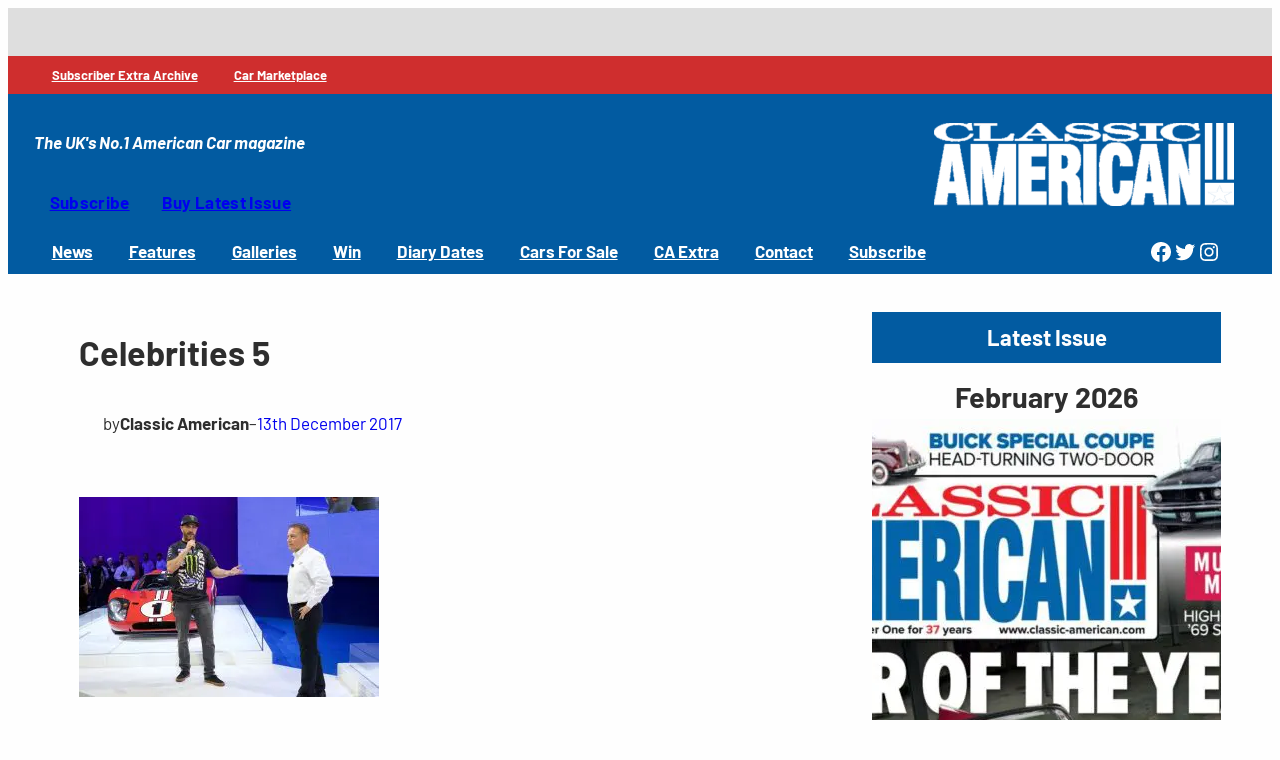

--- FILE ---
content_type: text/html; charset=UTF-8
request_url: https://www.classic-american.com/sema-2017/celebrities-5/
body_size: 30684
content:
<!DOCTYPE html>
<html lang="en-GB">
<head>
	<meta charset="UTF-8" />
	<meta name="viewport" content="width=device-width, initial-scale=1" />
<meta name='robots' content='noindex, nofollow' />
<script id="cookieyes" type="text/javascript" src="https://cdn-cookieyes.com/client_data/6811815c7017ea1bdf8c3802/script.js"></script><title>Celebrities 5  | Classic American Magazine</title>
<link href='//hb.wpmucdn.com' rel='preconnect' />
<link rel="alternate" type="application/rss+xml" title="Classic American Magazine &raquo; Feed" href="https://www.classic-american.com/feed/" />
<link rel="alternate" type="application/rss+xml" title="Classic American Magazine &raquo; Comments Feed" href="https://www.classic-american.com/comments/feed/" />
<link rel="alternate" title="oEmbed (JSON)" type="application/json+oembed" href="https://www.classic-american.com/wp-json/oembed/1.0/embed?url=https%3A%2F%2Fwww.classic-american.com%2Fsema-2017%2Fcelebrities-5%2F" />
<link rel="alternate" title="oEmbed (XML)" type="text/xml+oembed" href="https://www.classic-american.com/wp-json/oembed/1.0/embed?url=https%3A%2F%2Fwww.classic-american.com%2Fsema-2017%2Fcelebrities-5%2F&#038;format=xml" />
		<style>
			.lazyload,
			.lazyloading {
				max-width: 100%;
			}
		</style>
		<style id='wp-img-auto-sizes-contain-inline-css'>
img:is([sizes=auto i],[sizes^="auto," i]){contain-intrinsic-size:3000px 1500px}
/*# sourceURL=wp-img-auto-sizes-contain-inline-css */
</style>
<style id='wp-block-group-inline-css'>
.wp-block-group{box-sizing:border-box}:where(.wp-block-group.wp-block-group-is-layout-constrained){position:relative}
/*# sourceURL=https://www.classic-american.com/wp-includes/blocks/group/style.min.css */
</style>
<style id='block-visibility-screen-size-styles-inline-css'>
/* Large screens (desktops, 992px and up) */
@media ( min-width: 992px ) {
	.block-visibility-hide-large-screen {
		display: none !important;
	}
}

/* Medium screens (tablets, between 768px and 992px) */
@media ( min-width: 768px ) and ( max-width: 991.98px ) {
	.block-visibility-hide-medium-screen {
		display: none !important;
	}
}

/* Small screens (mobile devices, less than 768px) */
@media ( max-width: 767.98px ) {
	.block-visibility-hide-small-screen {
		display: none !important;
	}
}
/*# sourceURL=block-visibility-screen-size-styles-inline-css */
</style>
<style id='wp-block-site-tagline-inline-css'>
.wp-block-site-tagline{box-sizing:border-box}
/*# sourceURL=https://www.classic-american.com/wp-includes/blocks/site-tagline/style.min.css */
</style>
<style id='wp-block-site-logo-inline-css'>
.wp-block-site-logo{box-sizing:border-box;line-height:0}.wp-block-site-logo a{display:inline-block;line-height:0}.wp-block-site-logo.is-default-size img{height:auto;width:120px}.wp-block-site-logo img{height:auto;max-width:100%}.wp-block-site-logo a,.wp-block-site-logo img{border-radius:inherit}.wp-block-site-logo.aligncenter{margin-left:auto;margin-right:auto;text-align:center}:root :where(.wp-block-site-logo.is-style-rounded){border-radius:9999px}
/*# sourceURL=https://www.classic-american.com/wp-includes/blocks/site-logo/style.min.css */
</style>
<style id='wp-block-button-inline-css'>
.wp-block-button__link{align-content:center;box-sizing:border-box;cursor:pointer;display:inline-block;height:100%;text-align:center;word-break:break-word}.wp-block-button__link.aligncenter{text-align:center}.wp-block-button__link.alignright{text-align:right}:where(.wp-block-button__link){border-radius:9999px;box-shadow:none;padding:calc(.667em + 2px) calc(1.333em + 2px);text-decoration:none}.wp-block-button[style*=text-decoration] .wp-block-button__link{text-decoration:inherit}.wp-block-buttons>.wp-block-button.has-custom-width{max-width:none}.wp-block-buttons>.wp-block-button.has-custom-width .wp-block-button__link{width:100%}.wp-block-buttons>.wp-block-button.has-custom-font-size .wp-block-button__link{font-size:inherit}.wp-block-buttons>.wp-block-button.wp-block-button__width-25{width:calc(25% - var(--wp--style--block-gap, .5em)*.75)}.wp-block-buttons>.wp-block-button.wp-block-button__width-50{width:calc(50% - var(--wp--style--block-gap, .5em)*.5)}.wp-block-buttons>.wp-block-button.wp-block-button__width-75{width:calc(75% - var(--wp--style--block-gap, .5em)*.25)}.wp-block-buttons>.wp-block-button.wp-block-button__width-100{flex-basis:100%;width:100%}.wp-block-buttons.is-vertical>.wp-block-button.wp-block-button__width-25{width:25%}.wp-block-buttons.is-vertical>.wp-block-button.wp-block-button__width-50{width:50%}.wp-block-buttons.is-vertical>.wp-block-button.wp-block-button__width-75{width:75%}.wp-block-button.is-style-squared,.wp-block-button__link.wp-block-button.is-style-squared{border-radius:0}.wp-block-button.no-border-radius,.wp-block-button__link.no-border-radius{border-radius:0!important}:root :where(.wp-block-button .wp-block-button__link.is-style-outline),:root :where(.wp-block-button.is-style-outline>.wp-block-button__link){border:2px solid;padding:.667em 1.333em}:root :where(.wp-block-button .wp-block-button__link.is-style-outline:not(.has-text-color)),:root :where(.wp-block-button.is-style-outline>.wp-block-button__link:not(.has-text-color)){color:currentColor}:root :where(.wp-block-button .wp-block-button__link.is-style-outline:not(.has-background)),:root :where(.wp-block-button.is-style-outline>.wp-block-button__link:not(.has-background)){background-color:initial;background-image:none}
/*# sourceURL=https://www.classic-american.com/wp-includes/blocks/button/style.min.css */
</style>
<style id='wp-block-buttons-inline-css'>
.wp-block-buttons{box-sizing:border-box}.wp-block-buttons.is-vertical{flex-direction:column}.wp-block-buttons.is-vertical>.wp-block-button:last-child{margin-bottom:0}.wp-block-buttons>.wp-block-button{display:inline-block;margin:0}.wp-block-buttons.is-content-justification-left{justify-content:flex-start}.wp-block-buttons.is-content-justification-left.is-vertical{align-items:flex-start}.wp-block-buttons.is-content-justification-center{justify-content:center}.wp-block-buttons.is-content-justification-center.is-vertical{align-items:center}.wp-block-buttons.is-content-justification-right{justify-content:flex-end}.wp-block-buttons.is-content-justification-right.is-vertical{align-items:flex-end}.wp-block-buttons.is-content-justification-space-between{justify-content:space-between}.wp-block-buttons.aligncenter{text-align:center}.wp-block-buttons:not(.is-content-justification-space-between,.is-content-justification-right,.is-content-justification-left,.is-content-justification-center) .wp-block-button.aligncenter{margin-left:auto;margin-right:auto;width:100%}.wp-block-buttons[style*=text-decoration] .wp-block-button,.wp-block-buttons[style*=text-decoration] .wp-block-button__link{text-decoration:inherit}.wp-block-buttons.has-custom-font-size .wp-block-button__link{font-size:inherit}.wp-block-buttons .wp-block-button__link{width:100%}.wp-block-button.aligncenter{text-align:center}
/*# sourceURL=https://www.classic-american.com/wp-includes/blocks/buttons/style.min.css */
</style>
<style id='wp-block-navigation-link-inline-css'>
.wp-block-navigation .wp-block-navigation-item__label{overflow-wrap:break-word}.wp-block-navigation .wp-block-navigation-item__description{display:none}.link-ui-tools{outline:1px solid #f0f0f0;padding:8px}.link-ui-block-inserter{padding-top:8px}.link-ui-block-inserter__back{margin-left:8px;text-transform:uppercase}
/*# sourceURL=https://www.classic-american.com/wp-includes/blocks/navigation-link/style.min.css */
</style>
<link rel='stylesheet' id='wp-block-navigation-css' href='https://www.classic-american.com/wp-includes/blocks/navigation/style.min.css?ver=6.9' media='all' />
<style id='wp-block-social-links-inline-css'>
.wp-block-social-links{background:none;box-sizing:border-box;margin-left:0;padding-left:0;padding-right:0;text-indent:0}.wp-block-social-links .wp-social-link a,.wp-block-social-links .wp-social-link a:hover{border-bottom:0;box-shadow:none;text-decoration:none}.wp-block-social-links .wp-social-link svg{height:1em;width:1em}.wp-block-social-links .wp-social-link span:not(.screen-reader-text){font-size:.65em;margin-left:.5em;margin-right:.5em}.wp-block-social-links.has-small-icon-size{font-size:16px}.wp-block-social-links,.wp-block-social-links.has-normal-icon-size{font-size:24px}.wp-block-social-links.has-large-icon-size{font-size:36px}.wp-block-social-links.has-huge-icon-size{font-size:48px}.wp-block-social-links.aligncenter{display:flex;justify-content:center}.wp-block-social-links.alignright{justify-content:flex-end}.wp-block-social-link{border-radius:9999px;display:block}@media not (prefers-reduced-motion){.wp-block-social-link{transition:transform .1s ease}}.wp-block-social-link{height:auto}.wp-block-social-link a{align-items:center;display:flex;line-height:0}.wp-block-social-link:hover{transform:scale(1.1)}.wp-block-social-links .wp-block-social-link.wp-social-link{display:inline-block;margin:0;padding:0}.wp-block-social-links .wp-block-social-link.wp-social-link .wp-block-social-link-anchor,.wp-block-social-links .wp-block-social-link.wp-social-link .wp-block-social-link-anchor svg,.wp-block-social-links .wp-block-social-link.wp-social-link .wp-block-social-link-anchor:active,.wp-block-social-links .wp-block-social-link.wp-social-link .wp-block-social-link-anchor:hover,.wp-block-social-links .wp-block-social-link.wp-social-link .wp-block-social-link-anchor:visited{color:currentColor;fill:currentColor}:where(.wp-block-social-links:not(.is-style-logos-only)) .wp-social-link{background-color:#f0f0f0;color:#444}:where(.wp-block-social-links:not(.is-style-logos-only)) .wp-social-link-amazon{background-color:#f90;color:#fff}:where(.wp-block-social-links:not(.is-style-logos-only)) .wp-social-link-bandcamp{background-color:#1ea0c3;color:#fff}:where(.wp-block-social-links:not(.is-style-logos-only)) .wp-social-link-behance{background-color:#0757fe;color:#fff}:where(.wp-block-social-links:not(.is-style-logos-only)) .wp-social-link-bluesky{background-color:#0a7aff;color:#fff}:where(.wp-block-social-links:not(.is-style-logos-only)) .wp-social-link-codepen{background-color:#1e1f26;color:#fff}:where(.wp-block-social-links:not(.is-style-logos-only)) .wp-social-link-deviantart{background-color:#02e49b;color:#fff}:where(.wp-block-social-links:not(.is-style-logos-only)) .wp-social-link-discord{background-color:#5865f2;color:#fff}:where(.wp-block-social-links:not(.is-style-logos-only)) .wp-social-link-dribbble{background-color:#e94c89;color:#fff}:where(.wp-block-social-links:not(.is-style-logos-only)) .wp-social-link-dropbox{background-color:#4280ff;color:#fff}:where(.wp-block-social-links:not(.is-style-logos-only)) .wp-social-link-etsy{background-color:#f45800;color:#fff}:where(.wp-block-social-links:not(.is-style-logos-only)) .wp-social-link-facebook{background-color:#0866ff;color:#fff}:where(.wp-block-social-links:not(.is-style-logos-only)) .wp-social-link-fivehundredpx{background-color:#000;color:#fff}:where(.wp-block-social-links:not(.is-style-logos-only)) .wp-social-link-flickr{background-color:#0461dd;color:#fff}:where(.wp-block-social-links:not(.is-style-logos-only)) .wp-social-link-foursquare{background-color:#e65678;color:#fff}:where(.wp-block-social-links:not(.is-style-logos-only)) .wp-social-link-github{background-color:#24292d;color:#fff}:where(.wp-block-social-links:not(.is-style-logos-only)) .wp-social-link-goodreads{background-color:#eceadd;color:#382110}:where(.wp-block-social-links:not(.is-style-logos-only)) .wp-social-link-google{background-color:#ea4434;color:#fff}:where(.wp-block-social-links:not(.is-style-logos-only)) .wp-social-link-gravatar{background-color:#1d4fc4;color:#fff}:where(.wp-block-social-links:not(.is-style-logos-only)) .wp-social-link-instagram{background-color:#f00075;color:#fff}:where(.wp-block-social-links:not(.is-style-logos-only)) .wp-social-link-lastfm{background-color:#e21b24;color:#fff}:where(.wp-block-social-links:not(.is-style-logos-only)) .wp-social-link-linkedin{background-color:#0d66c2;color:#fff}:where(.wp-block-social-links:not(.is-style-logos-only)) .wp-social-link-mastodon{background-color:#3288d4;color:#fff}:where(.wp-block-social-links:not(.is-style-logos-only)) .wp-social-link-medium{background-color:#000;color:#fff}:where(.wp-block-social-links:not(.is-style-logos-only)) .wp-social-link-meetup{background-color:#f6405f;color:#fff}:where(.wp-block-social-links:not(.is-style-logos-only)) .wp-social-link-patreon{background-color:#000;color:#fff}:where(.wp-block-social-links:not(.is-style-logos-only)) .wp-social-link-pinterest{background-color:#e60122;color:#fff}:where(.wp-block-social-links:not(.is-style-logos-only)) .wp-social-link-pocket{background-color:#ef4155;color:#fff}:where(.wp-block-social-links:not(.is-style-logos-only)) .wp-social-link-reddit{background-color:#ff4500;color:#fff}:where(.wp-block-social-links:not(.is-style-logos-only)) .wp-social-link-skype{background-color:#0478d7;color:#fff}:where(.wp-block-social-links:not(.is-style-logos-only)) .wp-social-link-snapchat{background-color:#fefc00;color:#fff;stroke:#000}:where(.wp-block-social-links:not(.is-style-logos-only)) .wp-social-link-soundcloud{background-color:#ff5600;color:#fff}:where(.wp-block-social-links:not(.is-style-logos-only)) .wp-social-link-spotify{background-color:#1bd760;color:#fff}:where(.wp-block-social-links:not(.is-style-logos-only)) .wp-social-link-telegram{background-color:#2aabee;color:#fff}:where(.wp-block-social-links:not(.is-style-logos-only)) .wp-social-link-threads{background-color:#000;color:#fff}:where(.wp-block-social-links:not(.is-style-logos-only)) .wp-social-link-tiktok{background-color:#000;color:#fff}:where(.wp-block-social-links:not(.is-style-logos-only)) .wp-social-link-tumblr{background-color:#011835;color:#fff}:where(.wp-block-social-links:not(.is-style-logos-only)) .wp-social-link-twitch{background-color:#6440a4;color:#fff}:where(.wp-block-social-links:not(.is-style-logos-only)) .wp-social-link-twitter{background-color:#1da1f2;color:#fff}:where(.wp-block-social-links:not(.is-style-logos-only)) .wp-social-link-vimeo{background-color:#1eb7ea;color:#fff}:where(.wp-block-social-links:not(.is-style-logos-only)) .wp-social-link-vk{background-color:#4680c2;color:#fff}:where(.wp-block-social-links:not(.is-style-logos-only)) .wp-social-link-wordpress{background-color:#3499cd;color:#fff}:where(.wp-block-social-links:not(.is-style-logos-only)) .wp-social-link-whatsapp{background-color:#25d366;color:#fff}:where(.wp-block-social-links:not(.is-style-logos-only)) .wp-social-link-x{background-color:#000;color:#fff}:where(.wp-block-social-links:not(.is-style-logos-only)) .wp-social-link-yelp{background-color:#d32422;color:#fff}:where(.wp-block-social-links:not(.is-style-logos-only)) .wp-social-link-youtube{background-color:red;color:#fff}:where(.wp-block-social-links.is-style-logos-only) .wp-social-link{background:none}:where(.wp-block-social-links.is-style-logos-only) .wp-social-link svg{height:1.25em;width:1.25em}:where(.wp-block-social-links.is-style-logos-only) .wp-social-link-amazon{color:#f90}:where(.wp-block-social-links.is-style-logos-only) .wp-social-link-bandcamp{color:#1ea0c3}:where(.wp-block-social-links.is-style-logos-only) .wp-social-link-behance{color:#0757fe}:where(.wp-block-social-links.is-style-logos-only) .wp-social-link-bluesky{color:#0a7aff}:where(.wp-block-social-links.is-style-logos-only) .wp-social-link-codepen{color:#1e1f26}:where(.wp-block-social-links.is-style-logos-only) .wp-social-link-deviantart{color:#02e49b}:where(.wp-block-social-links.is-style-logos-only) .wp-social-link-discord{color:#5865f2}:where(.wp-block-social-links.is-style-logos-only) .wp-social-link-dribbble{color:#e94c89}:where(.wp-block-social-links.is-style-logos-only) .wp-social-link-dropbox{color:#4280ff}:where(.wp-block-social-links.is-style-logos-only) .wp-social-link-etsy{color:#f45800}:where(.wp-block-social-links.is-style-logos-only) .wp-social-link-facebook{color:#0866ff}:where(.wp-block-social-links.is-style-logos-only) .wp-social-link-fivehundredpx{color:#000}:where(.wp-block-social-links.is-style-logos-only) .wp-social-link-flickr{color:#0461dd}:where(.wp-block-social-links.is-style-logos-only) .wp-social-link-foursquare{color:#e65678}:where(.wp-block-social-links.is-style-logos-only) .wp-social-link-github{color:#24292d}:where(.wp-block-social-links.is-style-logos-only) .wp-social-link-goodreads{color:#382110}:where(.wp-block-social-links.is-style-logos-only) .wp-social-link-google{color:#ea4434}:where(.wp-block-social-links.is-style-logos-only) .wp-social-link-gravatar{color:#1d4fc4}:where(.wp-block-social-links.is-style-logos-only) .wp-social-link-instagram{color:#f00075}:where(.wp-block-social-links.is-style-logos-only) .wp-social-link-lastfm{color:#e21b24}:where(.wp-block-social-links.is-style-logos-only) .wp-social-link-linkedin{color:#0d66c2}:where(.wp-block-social-links.is-style-logos-only) .wp-social-link-mastodon{color:#3288d4}:where(.wp-block-social-links.is-style-logos-only) .wp-social-link-medium{color:#000}:where(.wp-block-social-links.is-style-logos-only) .wp-social-link-meetup{color:#f6405f}:where(.wp-block-social-links.is-style-logos-only) .wp-social-link-patreon{color:#000}:where(.wp-block-social-links.is-style-logos-only) .wp-social-link-pinterest{color:#e60122}:where(.wp-block-social-links.is-style-logos-only) .wp-social-link-pocket{color:#ef4155}:where(.wp-block-social-links.is-style-logos-only) .wp-social-link-reddit{color:#ff4500}:where(.wp-block-social-links.is-style-logos-only) .wp-social-link-skype{color:#0478d7}:where(.wp-block-social-links.is-style-logos-only) .wp-social-link-snapchat{color:#fff;stroke:#000}:where(.wp-block-social-links.is-style-logos-only) .wp-social-link-soundcloud{color:#ff5600}:where(.wp-block-social-links.is-style-logos-only) .wp-social-link-spotify{color:#1bd760}:where(.wp-block-social-links.is-style-logos-only) .wp-social-link-telegram{color:#2aabee}:where(.wp-block-social-links.is-style-logos-only) .wp-social-link-threads{color:#000}:where(.wp-block-social-links.is-style-logos-only) .wp-social-link-tiktok{color:#000}:where(.wp-block-social-links.is-style-logos-only) .wp-social-link-tumblr{color:#011835}:where(.wp-block-social-links.is-style-logos-only) .wp-social-link-twitch{color:#6440a4}:where(.wp-block-social-links.is-style-logos-only) .wp-social-link-twitter{color:#1da1f2}:where(.wp-block-social-links.is-style-logos-only) .wp-social-link-vimeo{color:#1eb7ea}:where(.wp-block-social-links.is-style-logos-only) .wp-social-link-vk{color:#4680c2}:where(.wp-block-social-links.is-style-logos-only) .wp-social-link-whatsapp{color:#25d366}:where(.wp-block-social-links.is-style-logos-only) .wp-social-link-wordpress{color:#3499cd}:where(.wp-block-social-links.is-style-logos-only) .wp-social-link-x{color:#000}:where(.wp-block-social-links.is-style-logos-only) .wp-social-link-yelp{color:#d32422}:where(.wp-block-social-links.is-style-logos-only) .wp-social-link-youtube{color:red}.wp-block-social-links.is-style-pill-shape .wp-social-link{width:auto}:root :where(.wp-block-social-links .wp-social-link a){padding:.25em}:root :where(.wp-block-social-links.is-style-logos-only .wp-social-link a){padding:0}:root :where(.wp-block-social-links.is-style-pill-shape .wp-social-link a){padding-left:.6666666667em;padding-right:.6666666667em}.wp-block-social-links:not(.has-icon-color):not(.has-icon-background-color) .wp-social-link-snapchat .wp-block-social-link-label{color:#000}
/*# sourceURL=https://www.classic-american.com/wp-includes/blocks/social-links/style.min.css */
</style>
<style id='wp-block-post-title-inline-css'>
.wp-block-post-title{box-sizing:border-box;word-break:break-word}.wp-block-post-title :where(a){display:inline-block;font-family:inherit;font-size:inherit;font-style:inherit;font-weight:inherit;letter-spacing:inherit;line-height:inherit;text-decoration:inherit}
/*# sourceURL=https://www.classic-american.com/wp-includes/blocks/post-title/style.min.css */
</style>
<style id='wp-block-paragraph-inline-css'>
.is-small-text{font-size:.875em}.is-regular-text{font-size:1em}.is-large-text{font-size:2.25em}.is-larger-text{font-size:3em}.has-drop-cap:not(:focus):first-letter{float:left;font-size:8.4em;font-style:normal;font-weight:100;line-height:.68;margin:.05em .1em 0 0;text-transform:uppercase}body.rtl .has-drop-cap:not(:focus):first-letter{float:none;margin-left:.1em}p.has-drop-cap.has-background{overflow:hidden}:root :where(p.has-background){padding:1.25em 2.375em}:where(p.has-text-color:not(.has-link-color)) a{color:inherit}p.has-text-align-left[style*="writing-mode:vertical-lr"],p.has-text-align-right[style*="writing-mode:vertical-rl"]{rotate:180deg}
/*# sourceURL=https://www.classic-american.com/wp-includes/blocks/paragraph/style.min.css */
</style>
<style id='wp-block-post-author-inline-css'>
.wp-block-post-author{box-sizing:border-box;display:flex;flex-wrap:wrap}.wp-block-post-author__byline{font-size:.5em;margin-bottom:0;margin-top:0;width:100%}.wp-block-post-author__avatar{margin-right:1em}.wp-block-post-author__bio{font-size:.7em;margin-bottom:.7em}.wp-block-post-author__content{flex-basis:0;flex-grow:1}.wp-block-post-author__name{margin:0}
/*# sourceURL=https://www.classic-american.com/wp-includes/blocks/post-author/style.min.css */
</style>
<style id='wp-block-post-date-inline-css'>
.wp-block-post-date{box-sizing:border-box}
/*# sourceURL=https://www.classic-american.com/wp-includes/blocks/post-date/style.min.css */
</style>
<style id='wp-block-post-content-inline-css'>
.wp-block-post-content{display:flow-root}
/*# sourceURL=https://www.classic-american.com/wp-includes/blocks/post-content/style.min.css */
</style>
<style id='wp-block-heading-inline-css'>
h1:where(.wp-block-heading).has-background,h2:where(.wp-block-heading).has-background,h3:where(.wp-block-heading).has-background,h4:where(.wp-block-heading).has-background,h5:where(.wp-block-heading).has-background,h6:where(.wp-block-heading).has-background{padding:1.25em 2.375em}h1.has-text-align-left[style*=writing-mode]:where([style*=vertical-lr]),h1.has-text-align-right[style*=writing-mode]:where([style*=vertical-rl]),h2.has-text-align-left[style*=writing-mode]:where([style*=vertical-lr]),h2.has-text-align-right[style*=writing-mode]:where([style*=vertical-rl]),h3.has-text-align-left[style*=writing-mode]:where([style*=vertical-lr]),h3.has-text-align-right[style*=writing-mode]:where([style*=vertical-rl]),h4.has-text-align-left[style*=writing-mode]:where([style*=vertical-lr]),h4.has-text-align-right[style*=writing-mode]:where([style*=vertical-rl]),h5.has-text-align-left[style*=writing-mode]:where([style*=vertical-lr]),h5.has-text-align-right[style*=writing-mode]:where([style*=vertical-rl]),h6.has-text-align-left[style*=writing-mode]:where([style*=vertical-lr]),h6.has-text-align-right[style*=writing-mode]:where([style*=vertical-rl]){rotate:180deg}
/*# sourceURL=https://www.classic-american.com/wp-includes/blocks/heading/style.min.css */
</style>
<link rel='stylesheet' id='wpadverts-blocks-common-css' href='https://www.classic-american.com/wp-content/plugins/wpadverts/assets/css/all.min.css?ver=2.0.0' media='all' />
<link rel='stylesheet' id='wpadverts-blocks-css' href='https://www.classic-american.com/wp-content/plugins/wpadverts/assets/css/blocks.min.css?ver=1767795333' media='all' />
<style id='wp-block-separator-inline-css'>
@charset "UTF-8";.wp-block-separator{border:none;border-top:2px solid}:root :where(.wp-block-separator.is-style-dots){height:auto;line-height:1;text-align:center}:root :where(.wp-block-separator.is-style-dots):before{color:currentColor;content:"···";font-family:serif;font-size:1.5em;letter-spacing:2em;padding-left:2em}.wp-block-separator.is-style-dots{background:none!important;border:none!important}
/*# sourceURL=https://www.classic-american.com/wp-includes/blocks/separator/style.min.css */
</style>
<style id='wp-block-columns-inline-css'>
.wp-block-columns{box-sizing:border-box;display:flex;flex-wrap:wrap!important}@media (min-width:782px){.wp-block-columns{flex-wrap:nowrap!important}}.wp-block-columns{align-items:normal!important}.wp-block-columns.are-vertically-aligned-top{align-items:flex-start}.wp-block-columns.are-vertically-aligned-center{align-items:center}.wp-block-columns.are-vertically-aligned-bottom{align-items:flex-end}@media (max-width:781px){.wp-block-columns:not(.is-not-stacked-on-mobile)>.wp-block-column{flex-basis:100%!important}}@media (min-width:782px){.wp-block-columns:not(.is-not-stacked-on-mobile)>.wp-block-column{flex-basis:0;flex-grow:1}.wp-block-columns:not(.is-not-stacked-on-mobile)>.wp-block-column[style*=flex-basis]{flex-grow:0}}.wp-block-columns.is-not-stacked-on-mobile{flex-wrap:nowrap!important}.wp-block-columns.is-not-stacked-on-mobile>.wp-block-column{flex-basis:0;flex-grow:1}.wp-block-columns.is-not-stacked-on-mobile>.wp-block-column[style*=flex-basis]{flex-grow:0}:where(.wp-block-columns){margin-bottom:1.75em}:where(.wp-block-columns.has-background){padding:1.25em 2.375em}.wp-block-column{flex-grow:1;min-width:0;overflow-wrap:break-word;word-break:break-word}.wp-block-column.is-vertically-aligned-top{align-self:flex-start}.wp-block-column.is-vertically-aligned-center{align-self:center}.wp-block-column.is-vertically-aligned-bottom{align-self:flex-end}.wp-block-column.is-vertically-aligned-stretch{align-self:stretch}.wp-block-column.is-vertically-aligned-bottom,.wp-block-column.is-vertically-aligned-center,.wp-block-column.is-vertically-aligned-top{width:100%}
/*# sourceURL=https://www.classic-american.com/wp-includes/blocks/columns/style.min.css */
</style>
<style id='wp-block-post-featured-image-inline-css'>
.wp-block-post-featured-image{margin-left:0;margin-right:0}.wp-block-post-featured-image a{display:block;height:100%}.wp-block-post-featured-image :where(img){box-sizing:border-box;height:auto;max-width:100%;vertical-align:bottom;width:100%}.wp-block-post-featured-image.alignfull img,.wp-block-post-featured-image.alignwide img{width:100%}.wp-block-post-featured-image .wp-block-post-featured-image__overlay.has-background-dim{background-color:#000;inset:0;position:absolute}.wp-block-post-featured-image{position:relative}.wp-block-post-featured-image .wp-block-post-featured-image__overlay.has-background-gradient{background-color:initial}.wp-block-post-featured-image .wp-block-post-featured-image__overlay.has-background-dim-0{opacity:0}.wp-block-post-featured-image .wp-block-post-featured-image__overlay.has-background-dim-10{opacity:.1}.wp-block-post-featured-image .wp-block-post-featured-image__overlay.has-background-dim-20{opacity:.2}.wp-block-post-featured-image .wp-block-post-featured-image__overlay.has-background-dim-30{opacity:.3}.wp-block-post-featured-image .wp-block-post-featured-image__overlay.has-background-dim-40{opacity:.4}.wp-block-post-featured-image .wp-block-post-featured-image__overlay.has-background-dim-50{opacity:.5}.wp-block-post-featured-image .wp-block-post-featured-image__overlay.has-background-dim-60{opacity:.6}.wp-block-post-featured-image .wp-block-post-featured-image__overlay.has-background-dim-70{opacity:.7}.wp-block-post-featured-image .wp-block-post-featured-image__overlay.has-background-dim-80{opacity:.8}.wp-block-post-featured-image .wp-block-post-featured-image__overlay.has-background-dim-90{opacity:.9}.wp-block-post-featured-image .wp-block-post-featured-image__overlay.has-background-dim-100{opacity:1}.wp-block-post-featured-image:where(.alignleft,.alignright){width:100%}
/*# sourceURL=https://www.classic-american.com/wp-includes/blocks/post-featured-image/style.min.css */
</style>
<style id='wp-block-post-template-inline-css'>
.wp-block-post-template{box-sizing:border-box;list-style:none;margin-bottom:0;margin-top:0;max-width:100%;padding:0}.wp-block-post-template.is-flex-container{display:flex;flex-direction:row;flex-wrap:wrap;gap:1.25em}.wp-block-post-template.is-flex-container>li{margin:0;width:100%}@media (min-width:600px){.wp-block-post-template.is-flex-container.is-flex-container.columns-2>li{width:calc(50% - .625em)}.wp-block-post-template.is-flex-container.is-flex-container.columns-3>li{width:calc(33.33333% - .83333em)}.wp-block-post-template.is-flex-container.is-flex-container.columns-4>li{width:calc(25% - .9375em)}.wp-block-post-template.is-flex-container.is-flex-container.columns-5>li{width:calc(20% - 1em)}.wp-block-post-template.is-flex-container.is-flex-container.columns-6>li{width:calc(16.66667% - 1.04167em)}}@media (max-width:600px){.wp-block-post-template-is-layout-grid.wp-block-post-template-is-layout-grid.wp-block-post-template-is-layout-grid.wp-block-post-template-is-layout-grid{grid-template-columns:1fr}}.wp-block-post-template-is-layout-constrained>li>.alignright,.wp-block-post-template-is-layout-flow>li>.alignright{float:right;margin-inline-end:0;margin-inline-start:2em}.wp-block-post-template-is-layout-constrained>li>.alignleft,.wp-block-post-template-is-layout-flow>li>.alignleft{float:left;margin-inline-end:2em;margin-inline-start:0}.wp-block-post-template-is-layout-constrained>li>.aligncenter,.wp-block-post-template-is-layout-flow>li>.aligncenter{margin-inline-end:auto;margin-inline-start:auto}
/*# sourceURL=https://www.classic-american.com/wp-includes/blocks/post-template/style.min.css */
</style>
<style id='wp-block-search-inline-css'>
.wp-block-search__button{margin-left:10px;word-break:normal}.wp-block-search__button.has-icon{line-height:0}.wp-block-search__button svg{height:1.25em;min-height:24px;min-width:24px;width:1.25em;fill:currentColor;vertical-align:text-bottom}:where(.wp-block-search__button){border:1px solid #ccc;padding:6px 10px}.wp-block-search__inside-wrapper{display:flex;flex:auto;flex-wrap:nowrap;max-width:100%}.wp-block-search__label{width:100%}.wp-block-search.wp-block-search__button-only .wp-block-search__button{box-sizing:border-box;display:flex;flex-shrink:0;justify-content:center;margin-left:0;max-width:100%}.wp-block-search.wp-block-search__button-only .wp-block-search__inside-wrapper{min-width:0!important;transition-property:width}.wp-block-search.wp-block-search__button-only .wp-block-search__input{flex-basis:100%;transition-duration:.3s}.wp-block-search.wp-block-search__button-only.wp-block-search__searchfield-hidden,.wp-block-search.wp-block-search__button-only.wp-block-search__searchfield-hidden .wp-block-search__inside-wrapper{overflow:hidden}.wp-block-search.wp-block-search__button-only.wp-block-search__searchfield-hidden .wp-block-search__input{border-left-width:0!important;border-right-width:0!important;flex-basis:0;flex-grow:0;margin:0;min-width:0!important;padding-left:0!important;padding-right:0!important;width:0!important}:where(.wp-block-search__input){appearance:none;border:1px solid #949494;flex-grow:1;font-family:inherit;font-size:inherit;font-style:inherit;font-weight:inherit;letter-spacing:inherit;line-height:inherit;margin-left:0;margin-right:0;min-width:3rem;padding:8px;text-decoration:unset!important;text-transform:inherit}:where(.wp-block-search__button-inside .wp-block-search__inside-wrapper){background-color:#fff;border:1px solid #949494;box-sizing:border-box;padding:4px}:where(.wp-block-search__button-inside .wp-block-search__inside-wrapper) .wp-block-search__input{border:none;border-radius:0;padding:0 4px}:where(.wp-block-search__button-inside .wp-block-search__inside-wrapper) .wp-block-search__input:focus{outline:none}:where(.wp-block-search__button-inside .wp-block-search__inside-wrapper) :where(.wp-block-search__button){padding:4px 8px}.wp-block-search.aligncenter .wp-block-search__inside-wrapper{margin:auto}.wp-block[data-align=right] .wp-block-search.wp-block-search__button-only .wp-block-search__inside-wrapper{float:right}
/*# sourceURL=https://www.classic-american.com/wp-includes/blocks/search/style.min.css */
</style>
<style id='wp-block-tag-cloud-inline-css'>
.wp-block-tag-cloud{box-sizing:border-box}.wp-block-tag-cloud.aligncenter{justify-content:center;text-align:center}.wp-block-tag-cloud a{display:inline-block;margin-right:5px}.wp-block-tag-cloud span{display:inline-block;margin-left:5px;text-decoration:none}:root :where(.wp-block-tag-cloud.is-style-outline){display:flex;flex-wrap:wrap;gap:1ch}:root :where(.wp-block-tag-cloud.is-style-outline a){border:1px solid;font-size:unset!important;margin-right:0;padding:1ch 2ch;text-decoration:none!important}
/*# sourceURL=https://www.classic-american.com/wp-includes/blocks/tag-cloud/style.min.css */
</style>
<style id='wp-block-site-title-inline-css'>
.wp-block-site-title{box-sizing:border-box}.wp-block-site-title :where(a){color:inherit;font-family:inherit;font-size:inherit;font-style:inherit;font-weight:inherit;letter-spacing:inherit;line-height:inherit;text-decoration:inherit}
/*# sourceURL=https://www.classic-american.com/wp-includes/blocks/site-title/style.min.css */
</style>
<style id='wp-block-categories-inline-css'>
.wp-block-categories{box-sizing:border-box}.wp-block-categories.alignleft{margin-right:2em}.wp-block-categories.alignright{margin-left:2em}.wp-block-categories.wp-block-categories-dropdown.aligncenter{text-align:center}.wp-block-categories .wp-block-categories__label{display:block;width:100%}
/*# sourceURL=https://www.classic-american.com/wp-includes/blocks/categories/style.min.css */
</style>
<link rel='stylesheet' id='lawson-theme-fonts-css' href='https://www.classic-american.com/wp-content/fonts/28b1a827f6fbfa7840cee0f54cdc9ef8.css?ver=20201110' media='all' />
<style id='wp-emoji-styles-inline-css'>

	img.wp-smiley, img.emoji {
		display: inline !important;
		border: none !important;
		box-shadow: none !important;
		height: 1em !important;
		width: 1em !important;
		margin: 0 0.07em !important;
		vertical-align: -0.1em !important;
		background: none !important;
		padding: 0 !important;
	}
/*# sourceURL=wp-emoji-styles-inline-css */
</style>
<style id='wp-block-library-inline-css'>
:root{--wp-block-synced-color:#7a00df;--wp-block-synced-color--rgb:122,0,223;--wp-bound-block-color:var(--wp-block-synced-color);--wp-editor-canvas-background:#ddd;--wp-admin-theme-color:#007cba;--wp-admin-theme-color--rgb:0,124,186;--wp-admin-theme-color-darker-10:#006ba1;--wp-admin-theme-color-darker-10--rgb:0,107,160.5;--wp-admin-theme-color-darker-20:#005a87;--wp-admin-theme-color-darker-20--rgb:0,90,135;--wp-admin-border-width-focus:2px}@media (min-resolution:192dpi){:root{--wp-admin-border-width-focus:1.5px}}.wp-element-button{cursor:pointer}:root .has-very-light-gray-background-color{background-color:#eee}:root .has-very-dark-gray-background-color{background-color:#313131}:root .has-very-light-gray-color{color:#eee}:root .has-very-dark-gray-color{color:#313131}:root .has-vivid-green-cyan-to-vivid-cyan-blue-gradient-background{background:linear-gradient(135deg,#00d084,#0693e3)}:root .has-purple-crush-gradient-background{background:linear-gradient(135deg,#34e2e4,#4721fb 50%,#ab1dfe)}:root .has-hazy-dawn-gradient-background{background:linear-gradient(135deg,#faaca8,#dad0ec)}:root .has-subdued-olive-gradient-background{background:linear-gradient(135deg,#fafae1,#67a671)}:root .has-atomic-cream-gradient-background{background:linear-gradient(135deg,#fdd79a,#004a59)}:root .has-nightshade-gradient-background{background:linear-gradient(135deg,#330968,#31cdcf)}:root .has-midnight-gradient-background{background:linear-gradient(135deg,#020381,#2874fc)}:root{--wp--preset--font-size--normal:16px;--wp--preset--font-size--huge:42px}.has-regular-font-size{font-size:1em}.has-larger-font-size{font-size:2.625em}.has-normal-font-size{font-size:var(--wp--preset--font-size--normal)}.has-huge-font-size{font-size:var(--wp--preset--font-size--huge)}.has-text-align-center{text-align:center}.has-text-align-left{text-align:left}.has-text-align-right{text-align:right}.has-fit-text{white-space:nowrap!important}#end-resizable-editor-section{display:none}.aligncenter{clear:both}.items-justified-left{justify-content:flex-start}.items-justified-center{justify-content:center}.items-justified-right{justify-content:flex-end}.items-justified-space-between{justify-content:space-between}.screen-reader-text{border:0;clip-path:inset(50%);height:1px;margin:-1px;overflow:hidden;padding:0;position:absolute;width:1px;word-wrap:normal!important}.screen-reader-text:focus{background-color:#ddd;clip-path:none;color:#444;display:block;font-size:1em;height:auto;left:5px;line-height:normal;padding:15px 23px 14px;text-decoration:none;top:5px;width:auto;z-index:100000}html :where(.has-border-color){border-style:solid}html :where([style*=border-top-color]){border-top-style:solid}html :where([style*=border-right-color]){border-right-style:solid}html :where([style*=border-bottom-color]){border-bottom-style:solid}html :where([style*=border-left-color]){border-left-style:solid}html :where([style*=border-width]){border-style:solid}html :where([style*=border-top-width]){border-top-style:solid}html :where([style*=border-right-width]){border-right-style:solid}html :where([style*=border-bottom-width]){border-bottom-style:solid}html :where([style*=border-left-width]){border-left-style:solid}html :where(img[class*=wp-image-]){height:auto;max-width:100%}:where(figure){margin:0 0 1em}html :where(.is-position-sticky){--wp-admin--admin-bar--position-offset:var(--wp-admin--admin-bar--height,0px)}@media screen and (max-width:600px){html :where(.is-position-sticky){--wp-admin--admin-bar--position-offset:0px}}
/*# sourceURL=/wp-includes/css/dist/block-library/common.min.css */
</style>
<style id='global-styles-inline-css'>
:root{--wp--preset--aspect-ratio--square: 1;--wp--preset--aspect-ratio--4-3: 4/3;--wp--preset--aspect-ratio--3-4: 3/4;--wp--preset--aspect-ratio--3-2: 3/2;--wp--preset--aspect-ratio--2-3: 2/3;--wp--preset--aspect-ratio--16-9: 16/9;--wp--preset--aspect-ratio--9-16: 9/16;--wp--preset--color--black: #000000;--wp--preset--color--cyan-bluish-gray: #abb8c3;--wp--preset--color--white: #ffffff;--wp--preset--color--pale-pink: #f78da7;--wp--preset--color--vivid-red: #cf2e2e;--wp--preset--color--luminous-vivid-orange: #ff6900;--wp--preset--color--luminous-vivid-amber: #fcb900;--wp--preset--color--light-green-cyan: #7bdcb5;--wp--preset--color--vivid-green-cyan: #00d084;--wp--preset--color--pale-cyan-blue: #8ed1fc;--wp--preset--color--vivid-cyan-blue: #0693e3;--wp--preset--color--vivid-purple: #9b51e0;--wp--preset--color--primary: #0890d0;--wp--preset--color--secondary: #025ba1;--wp--preset--color--foreground: #2e2e2e;--wp--preset--color--foreground-accent: #8e8e8e;--wp--preset--color--background: #fefefe;--wp--preset--color--background-accent: #dedede;--wp--preset--color--dark-gray: #1e1e1e;--wp--preset--gradient--vivid-cyan-blue-to-vivid-purple: linear-gradient(135deg,rgb(6,147,227) 0%,rgb(155,81,224) 100%);--wp--preset--gradient--light-green-cyan-to-vivid-green-cyan: linear-gradient(135deg,rgb(122,220,180) 0%,rgb(0,208,130) 100%);--wp--preset--gradient--luminous-vivid-amber-to-luminous-vivid-orange: linear-gradient(135deg,rgb(252,185,0) 0%,rgb(255,105,0) 100%);--wp--preset--gradient--luminous-vivid-orange-to-vivid-red: linear-gradient(135deg,rgb(255,105,0) 0%,rgb(207,46,46) 100%);--wp--preset--gradient--very-light-gray-to-cyan-bluish-gray: linear-gradient(135deg,rgb(238,238,238) 0%,rgb(169,184,195) 100%);--wp--preset--gradient--cool-to-warm-spectrum: linear-gradient(135deg,rgb(74,234,220) 0%,rgb(151,120,209) 20%,rgb(207,42,186) 40%,rgb(238,44,130) 60%,rgb(251,105,98) 80%,rgb(254,248,76) 100%);--wp--preset--gradient--blush-light-purple: linear-gradient(135deg,rgb(255,206,236) 0%,rgb(152,150,240) 100%);--wp--preset--gradient--blush-bordeaux: linear-gradient(135deg,rgb(254,205,165) 0%,rgb(254,45,45) 50%,rgb(107,0,62) 100%);--wp--preset--gradient--luminous-dusk: linear-gradient(135deg,rgb(255,203,112) 0%,rgb(199,81,192) 50%,rgb(65,88,208) 100%);--wp--preset--gradient--pale-ocean: linear-gradient(135deg,rgb(255,245,203) 0%,rgb(182,227,212) 50%,rgb(51,167,181) 100%);--wp--preset--gradient--electric-grass: linear-gradient(135deg,rgb(202,248,128) 0%,rgb(113,206,126) 100%);--wp--preset--gradient--midnight: linear-gradient(135deg,rgb(2,3,129) 0%,rgb(40,116,252) 100%);--wp--preset--font-size--small: 16px;--wp--preset--font-size--medium: 20px;--wp--preset--font-size--large: clamp(20px, calc(1rem + 0.83vw), 22px);--wp--preset--font-size--x-large: clamp(22px, calc(1rem + 1.25vw), 24px);--wp--preset--font-size--tiny: 13px;--wp--preset--font-size--x-small: 15px;--wp--preset--font-size--normal: 18px;--wp--preset--font-size--xx-large: clamp(24px, calc(1rem + 1.67vw), 32px);--wp--preset--font-size--huge: clamp(28px, calc(1rem + 2.5vw), 40px);--wp--preset--font-family--barlow: Barlow, Arial, Verdana;--wp--preset--spacing--20: 0.44rem;--wp--preset--spacing--30: 0.67rem;--wp--preset--spacing--40: 1rem;--wp--preset--spacing--50: 1.5rem;--wp--preset--spacing--60: 2.25rem;--wp--preset--spacing--70: 3.38rem;--wp--preset--spacing--80: 5.06rem;--wp--preset--shadow--natural: 6px 6px 9px rgba(0, 0, 0, 0.2);--wp--preset--shadow--deep: 12px 12px 50px rgba(0, 0, 0, 0.4);--wp--preset--shadow--sharp: 6px 6px 0px rgba(0, 0, 0, 0.2);--wp--preset--shadow--outlined: 6px 6px 0px -3px rgb(255, 255, 255), 6px 6px rgb(0, 0, 0);--wp--preset--shadow--crisp: 6px 6px 0px rgb(0, 0, 0);--wp--custom--spacing--elements: 1.5rem;--wp--custom--spacing--large: 2rem;--wp--custom--spacing--medium: 1.5rem;--wp--custom--spacing--small: 1rem;--wp--custom--typography--font-size--body: 17px;--wp--custom--typography--font-size--button: clamp(15px, calc(0.9375rem + 0.16vw), 18px);--wp--custom--typography--font-size--text: clamp(16px, calc(1rem + 0.16vw), 19px);--wp--custom--typography--line-height--headings: 1.25;--wp--custom--typography--line-height--text: 1.75;}:root { --wp--style--global--content-size: 780px;--wp--style--global--wide-size: 1080px; }:where(body) { margin: 0; }.wp-site-blocks > .alignleft { float: left; margin-right: 2em; }.wp-site-blocks > .alignright { float: right; margin-left: 2em; }.wp-site-blocks > .aligncenter { justify-content: center; margin-left: auto; margin-right: auto; }:where(.wp-site-blocks) > * { margin-block-start: var(--wp--preset--spacing--50); margin-block-end: 0; }:where(.wp-site-blocks) > :first-child { margin-block-start: 0; }:where(.wp-site-blocks) > :last-child { margin-block-end: 0; }:root { --wp--style--block-gap: var(--wp--preset--spacing--50); }:root :where(.is-layout-flow) > :first-child{margin-block-start: 0;}:root :where(.is-layout-flow) > :last-child{margin-block-end: 0;}:root :where(.is-layout-flow) > *{margin-block-start: var(--wp--preset--spacing--50);margin-block-end: 0;}:root :where(.is-layout-constrained) > :first-child{margin-block-start: 0;}:root :where(.is-layout-constrained) > :last-child{margin-block-end: 0;}:root :where(.is-layout-constrained) > *{margin-block-start: var(--wp--preset--spacing--50);margin-block-end: 0;}:root :where(.is-layout-flex){gap: var(--wp--preset--spacing--50);}:root :where(.is-layout-grid){gap: var(--wp--preset--spacing--50);}.is-layout-flow > .alignleft{float: left;margin-inline-start: 0;margin-inline-end: 2em;}.is-layout-flow > .alignright{float: right;margin-inline-start: 2em;margin-inline-end: 0;}.is-layout-flow > .aligncenter{margin-left: auto !important;margin-right: auto !important;}.is-layout-constrained > .alignleft{float: left;margin-inline-start: 0;margin-inline-end: 2em;}.is-layout-constrained > .alignright{float: right;margin-inline-start: 2em;margin-inline-end: 0;}.is-layout-constrained > .aligncenter{margin-left: auto !important;margin-right: auto !important;}.is-layout-constrained > :where(:not(.alignleft):not(.alignright):not(.alignfull)){max-width: var(--wp--style--global--content-size);margin-left: auto !important;margin-right: auto !important;}.is-layout-constrained > .alignwide{max-width: var(--wp--style--global--wide-size);}body .is-layout-flex{display: flex;}.is-layout-flex{flex-wrap: wrap;align-items: center;}.is-layout-flex > :is(*, div){margin: 0;}body .is-layout-grid{display: grid;}.is-layout-grid > :is(*, div){margin: 0;}body{background-color: var(--wp--preset--color--background);color: var(--wp--preset--color--foreground);font-family: var(--wp--preset--font-family--barlow);font-size: var(--wp--custom--typography--font-size--body);line-height: var(--wp--custom--typography--line-height--text);padding-top: 0px;padding-right: 0px;padding-bottom: 0px;padding-left: 0px;}a:where(:not(.wp-element-button)){color: var(--wp--preset--color--primary);text-decoration: underline;}h1{font-family: var(--wp--preset--font-family--barlow);font-size: var(--wp--preset--font-size--huge);line-height: var(--wp--custom--typography--line-height--headings);margin-top: var(--wp--custom--spacing--elements);margin-bottom: var(--wp--custom--spacing--elements);}h2{font-family: var(--wp--preset--font-family--barlow);font-size: var(--wp--preset--font-size--xx-large);line-height: var(--wp--custom--typography--line-height--headings);margin-top: var(--wp--custom--spacing--elements);margin-bottom: var(--wp--custom--spacing--elements);}h3{font-family: var(--wp--preset--font-family--barlow);font-size: var(--wp--preset--font-size--x-large);line-height: var(--wp--custom--typography--line-height--headings);margin-top: var(--wp--custom--spacing--elements);margin-bottom: var(--wp--custom--spacing--elements);}h4{font-family: var(--wp--preset--font-family--barlow);font-size: var(--wp--preset--font-size--large);line-height: var(--wp--custom--typography--line-height--headings);margin-top: var(--wp--custom--spacing--elements);margin-bottom: var(--wp--custom--spacing--elements);}h5{font-family: var(--wp--preset--font-family--barlow);font-size: 22px;line-height: var(--wp--custom--typography--line-height--headings);margin-top: var(--wp--custom--spacing--elements);margin-bottom: var(--wp--custom--spacing--elements);}h6{font-family: var(--wp--preset--font-family--barlow);font-size: 20px;line-height: var(--wp--custom--typography--line-height--headings);margin-top: var(--wp--custom--spacing--elements);margin-bottom: var(--wp--custom--spacing--elements);}:root :where(.wp-element-button, .wp-block-button__link){background-color: #fcb900;border-width: 0;color: var(--wp--preset--color--black);font-family: inherit;font-size: inherit;font-style: inherit;font-weight: inherit;letter-spacing: inherit;line-height: inherit;padding-top: calc(0.667em + 2px);padding-right: calc(1.333em + 2px);padding-bottom: calc(0.667em + 2px);padding-left: calc(1.333em + 2px);text-decoration: none;text-transform: inherit;}.has-black-color{color: var(--wp--preset--color--black) !important;}.has-cyan-bluish-gray-color{color: var(--wp--preset--color--cyan-bluish-gray) !important;}.has-white-color{color: var(--wp--preset--color--white) !important;}.has-pale-pink-color{color: var(--wp--preset--color--pale-pink) !important;}.has-vivid-red-color{color: var(--wp--preset--color--vivid-red) !important;}.has-luminous-vivid-orange-color{color: var(--wp--preset--color--luminous-vivid-orange) !important;}.has-luminous-vivid-amber-color{color: var(--wp--preset--color--luminous-vivid-amber) !important;}.has-light-green-cyan-color{color: var(--wp--preset--color--light-green-cyan) !important;}.has-vivid-green-cyan-color{color: var(--wp--preset--color--vivid-green-cyan) !important;}.has-pale-cyan-blue-color{color: var(--wp--preset--color--pale-cyan-blue) !important;}.has-vivid-cyan-blue-color{color: var(--wp--preset--color--vivid-cyan-blue) !important;}.has-vivid-purple-color{color: var(--wp--preset--color--vivid-purple) !important;}.has-primary-color{color: var(--wp--preset--color--primary) !important;}.has-secondary-color{color: var(--wp--preset--color--secondary) !important;}.has-foreground-color{color: var(--wp--preset--color--foreground) !important;}.has-foreground-accent-color{color: var(--wp--preset--color--foreground-accent) !important;}.has-background-color{color: var(--wp--preset--color--background) !important;}.has-background-accent-color{color: var(--wp--preset--color--background-accent) !important;}.has-dark-gray-color{color: var(--wp--preset--color--dark-gray) !important;}.has-black-background-color{background-color: var(--wp--preset--color--black) !important;}.has-cyan-bluish-gray-background-color{background-color: var(--wp--preset--color--cyan-bluish-gray) !important;}.has-white-background-color{background-color: var(--wp--preset--color--white) !important;}.has-pale-pink-background-color{background-color: var(--wp--preset--color--pale-pink) !important;}.has-vivid-red-background-color{background-color: var(--wp--preset--color--vivid-red) !important;}.has-luminous-vivid-orange-background-color{background-color: var(--wp--preset--color--luminous-vivid-orange) !important;}.has-luminous-vivid-amber-background-color{background-color: var(--wp--preset--color--luminous-vivid-amber) !important;}.has-light-green-cyan-background-color{background-color: var(--wp--preset--color--light-green-cyan) !important;}.has-vivid-green-cyan-background-color{background-color: var(--wp--preset--color--vivid-green-cyan) !important;}.has-pale-cyan-blue-background-color{background-color: var(--wp--preset--color--pale-cyan-blue) !important;}.has-vivid-cyan-blue-background-color{background-color: var(--wp--preset--color--vivid-cyan-blue) !important;}.has-vivid-purple-background-color{background-color: var(--wp--preset--color--vivid-purple) !important;}.has-primary-background-color{background-color: var(--wp--preset--color--primary) !important;}.has-secondary-background-color{background-color: var(--wp--preset--color--secondary) !important;}.has-foreground-background-color{background-color: var(--wp--preset--color--foreground) !important;}.has-foreground-accent-background-color{background-color: var(--wp--preset--color--foreground-accent) !important;}.has-background-background-color{background-color: var(--wp--preset--color--background) !important;}.has-background-accent-background-color{background-color: var(--wp--preset--color--background-accent) !important;}.has-dark-gray-background-color{background-color: var(--wp--preset--color--dark-gray) !important;}.has-black-border-color{border-color: var(--wp--preset--color--black) !important;}.has-cyan-bluish-gray-border-color{border-color: var(--wp--preset--color--cyan-bluish-gray) !important;}.has-white-border-color{border-color: var(--wp--preset--color--white) !important;}.has-pale-pink-border-color{border-color: var(--wp--preset--color--pale-pink) !important;}.has-vivid-red-border-color{border-color: var(--wp--preset--color--vivid-red) !important;}.has-luminous-vivid-orange-border-color{border-color: var(--wp--preset--color--luminous-vivid-orange) !important;}.has-luminous-vivid-amber-border-color{border-color: var(--wp--preset--color--luminous-vivid-amber) !important;}.has-light-green-cyan-border-color{border-color: var(--wp--preset--color--light-green-cyan) !important;}.has-vivid-green-cyan-border-color{border-color: var(--wp--preset--color--vivid-green-cyan) !important;}.has-pale-cyan-blue-border-color{border-color: var(--wp--preset--color--pale-cyan-blue) !important;}.has-vivid-cyan-blue-border-color{border-color: var(--wp--preset--color--vivid-cyan-blue) !important;}.has-vivid-purple-border-color{border-color: var(--wp--preset--color--vivid-purple) !important;}.has-primary-border-color{border-color: var(--wp--preset--color--primary) !important;}.has-secondary-border-color{border-color: var(--wp--preset--color--secondary) !important;}.has-foreground-border-color{border-color: var(--wp--preset--color--foreground) !important;}.has-foreground-accent-border-color{border-color: var(--wp--preset--color--foreground-accent) !important;}.has-background-border-color{border-color: var(--wp--preset--color--background) !important;}.has-background-accent-border-color{border-color: var(--wp--preset--color--background-accent) !important;}.has-dark-gray-border-color{border-color: var(--wp--preset--color--dark-gray) !important;}.has-vivid-cyan-blue-to-vivid-purple-gradient-background{background: var(--wp--preset--gradient--vivid-cyan-blue-to-vivid-purple) !important;}.has-light-green-cyan-to-vivid-green-cyan-gradient-background{background: var(--wp--preset--gradient--light-green-cyan-to-vivid-green-cyan) !important;}.has-luminous-vivid-amber-to-luminous-vivid-orange-gradient-background{background: var(--wp--preset--gradient--luminous-vivid-amber-to-luminous-vivid-orange) !important;}.has-luminous-vivid-orange-to-vivid-red-gradient-background{background: var(--wp--preset--gradient--luminous-vivid-orange-to-vivid-red) !important;}.has-very-light-gray-to-cyan-bluish-gray-gradient-background{background: var(--wp--preset--gradient--very-light-gray-to-cyan-bluish-gray) !important;}.has-cool-to-warm-spectrum-gradient-background{background: var(--wp--preset--gradient--cool-to-warm-spectrum) !important;}.has-blush-light-purple-gradient-background{background: var(--wp--preset--gradient--blush-light-purple) !important;}.has-blush-bordeaux-gradient-background{background: var(--wp--preset--gradient--blush-bordeaux) !important;}.has-luminous-dusk-gradient-background{background: var(--wp--preset--gradient--luminous-dusk) !important;}.has-pale-ocean-gradient-background{background: var(--wp--preset--gradient--pale-ocean) !important;}.has-electric-grass-gradient-background{background: var(--wp--preset--gradient--electric-grass) !important;}.has-midnight-gradient-background{background: var(--wp--preset--gradient--midnight) !important;}.has-small-font-size{font-size: var(--wp--preset--font-size--small) !important;}.has-medium-font-size{font-size: var(--wp--preset--font-size--medium) !important;}.has-large-font-size{font-size: var(--wp--preset--font-size--large) !important;}.has-x-large-font-size{font-size: var(--wp--preset--font-size--x-large) !important;}.has-tiny-font-size{font-size: var(--wp--preset--font-size--tiny) !important;}.has-x-small-font-size{font-size: var(--wp--preset--font-size--x-small) !important;}.has-normal-font-size{font-size: var(--wp--preset--font-size--normal) !important;}.has-xx-large-font-size{font-size: var(--wp--preset--font-size--xx-large) !important;}.has-huge-font-size{font-size: var(--wp--preset--font-size--huge) !important;}.has-barlow-font-family{font-family: var(--wp--preset--font-family--barlow) !important;}/* Theme Custom CSS start */

/* fix for responsive height on Revive */
.revive img {
	height:auto !important;
	width:100%;
	max-width:970px !important;
}

/* Responsive homepage titles */
.home-title-responsive {
font-size: 18px !important;
}

/*bottom of post tag background */
.tag-bottom-bg a {
background-color:#0068A0;
}

/* feed padding block fix */
.wp-block-post-excerpt__excerpt {
  margin-top: 10px !important;
	margin-bottom: 0px !important;
}

/* feed padding block fix */
.wp-block-post-excerpt__more-text {
	margin-top: 10px !important;
}

/* feed read more button style */
.wp-block-post-excerpt .wp-block-post-excerpt__more-text .wp-block-post-excerpt__more-link {
	color: #000 ;
	background-color: #fcb900 ;
	border-radius: 10px !important;
}

/* feed read more link hide */
.wp-block-post-excerpt__more-link {
	display:none ;
}

/* center sidebar tag cloud */
.is-style-flip-link-hover-tags {
	text-align: center !important;
}

/* DotDigtial Button */
#btnsubmit {
	  color: #000;
    background-color: #fcb900;
    border-radius: 10px !important;
}

/* submenu extra padding fix */
.wp-block-navigation__submenu-container {
	padding:0 !important;
}

/* Fix BTP image width */

img {
	max-width:100% !important;
}

/*Stop header tag anchor jumps being covered by the header */
.wp-block-heading, .wp-block-group {
scroll-margin-top: 230px;
}






/* MULTI CLASS CSS */


/* cookie to top x3 plugins */

#cookie-law-info-bar {
	z-index: 999999 !important;
}

.cc-window {
	z-index: 999999 !important;
}

#branda-cookie-notice {
	z-index: 999999 !important;
}


/*menu hovers styles x3 together */

.wp-block-navigation .wp-block-navigation-item__label:hover {
	background-color: #013957;
	border-radius: 0px;
	color:#fff;
	font-weight;700;
}

.wp-block-navigation .wp-block-navigation-item__label {
   padding:10px;
}

.wp-block-navigation .wp-block-navigation-item__content:hover {
	background-color: #013957;
	border-radius: 0px;
	color:#fff;
	font-weight:700;
}





/*WPADVERTS*/

/* WPAdvert date */
.advert-date {
	font-size: 0.5em !important;
}

/*WPAdvert gallery overlapping menu */
.wpadverts-slide-nav-interface {
  z-index: 2;
  }

/* Highlight the radio button on the renewal page*/
.wpadverts-form.wpa-solid input[type="radio"] {
border-color: #000;
}



/*BUDDY PRESS*/

/*Forum width breaking x3 */

.alignwide {
	margin:0px !important;
}

.bbpress-container {
max-width:1360;
margin: auto;
padding-left:20px;
padding-right:20px;
}

h1.alignwide.wp-block-query-title{
font-size:1em !important;
text-align:center !important;
display:none !important;
}

/*Profile image overlapping header mobile */

#item-header-cover-image {
	z-index:1 !important;
}

/* Theme Custom CSS end */






/* SCREEN SIZE CSS */

@media(max-width: 780px) {

/* Stop Query Loop from Stacking on mobile */
  .wp-block-post-template-is-layout-grid.wp-block-post-template-is-layout-grid.wp-block-post-template-is-layout-grid.wp-block-post-template-is-layout-grid {
        grid-template-columns: repeat(2, minmax(0, 1fr)) !important;
  }


/* Responsive homepage titles */
.home-title-responsive {
font-size: 11px !important;
}


}
:root :where(.wp-block-button .wp-block-button__link){background-color: var(--wp--preset--color--luminous-vivid-amber);border-radius: 10px;color: var(--wp--preset--color--dark-gray);font-size: var(--wp--custom--typography--font-size--button);}
:root :where(.wp-block-post-content){font-size: var(--wp--custom--typography--font-size--text);}
/*# sourceURL=global-styles-inline-css */
</style>
<style id='core-block-supports-inline-css'>
.wp-container-core-group-is-layout-b0ff5068{flex-wrap:nowrap;gap:0;justify-content:center;}.wp-container-core-group-is-layout-c11f6b75{flex-wrap:nowrap;gap:0px;}.wp-container-core-group-is-layout-e5b01961{flex-wrap:nowrap;gap:1rem;justify-content:flex-start;align-items:flex-start;}.wp-container-core-buttons-is-layout-7f98115a{gap:5px;}.wp-container-core-group-is-layout-92a3c2e6{gap:5px;flex-direction:column;align-items:flex-start;}.wp-container-core-group-is-layout-4e1a048e{flex-wrap:nowrap;gap:0rem;}.wp-container-core-group-is-layout-f720c7e1{flex-wrap:nowrap;gap:0px;justify-content:space-between;align-items:center;}.wp-container-core-group-is-layout-bcf5fd3f{flex-wrap:nowrap;justify-content:center;}.wp-container-core-group-is-layout-eef95d05 > *{margin-block-start:0;margin-block-end:0;}.wp-container-core-group-is-layout-eef95d05 > * + *{margin-block-start:0px;margin-block-end:0;}.wp-container-core-navigation-is-layout-d7af6e26{gap:0;}.wp-container-core-group-is-layout-945539e0{flex-wrap:nowrap;gap:1rem;}.wp-container-core-group-is-layout-7c6b6304{flex-wrap:nowrap;gap:1px;justify-content:space-between;}.wp-container-core-group-is-layout-634a1b30{gap:10px;flex-direction:column;align-items:flex-start;}.wp-container-core-group-is-layout-15f2fbcd{flex-wrap:nowrap;gap:5px;justify-content:space-between;}.wp-container-core-navigation-is-layout-db4f66d9{gap:0px;justify-content:center;}.wp-container-core-group-is-layout-b856809e{flex-wrap:nowrap;gap:0;}.wp-container-core-social-links-is-layout-13d00194{gap:1rem 1rem;justify-content:flex-start;}.wp-container-core-group-is-layout-17124a9a{flex-wrap:nowrap;justify-content:flex-end;}.wp-container-core-group-is-layout-563a623d{flex-wrap:nowrap;justify-content:space-between;}.wp-container-core-group-is-layout-adc7204f > :where(:not(.alignleft):not(.alignright):not(.alignfull)){max-width:1360px;margin-left:auto !important;margin-right:auto !important;}.wp-container-core-group-is-layout-adc7204f > .alignwide{max-width:1360px;}.wp-container-core-group-is-layout-adc7204f .alignfull{max-width:none;}.wp-container-core-group-is-layout-adc7204f > .alignfull{margin-right:calc(0px * -1);margin-left:calc(0px * -1);}.wp-container-core-group-is-layout-adc7204f > *{margin-block-start:0;margin-block-end:0;}.wp-container-core-group-is-layout-adc7204f > * + *{margin-block-start:0;margin-block-end:0;}.wp-container-core-group-is-layout-3d2380e8 > :where(:not(.alignleft):not(.alignright):not(.alignfull)){max-width:1360px;margin-left:auto !important;margin-right:auto !important;}.wp-container-core-group-is-layout-3d2380e8 > .alignwide{max-width:1360px;}.wp-container-core-group-is-layout-3d2380e8 .alignfull{max-width:none;}.wp-container-core-group-is-layout-3d2380e8 > .alignfull{margin-right:calc(0px * -1);margin-left:calc(0px * -1);}.wp-container-core-group-is-layout-3d2380e8 > *{margin-block-start:0;margin-block-end:0;}.wp-container-core-group-is-layout-3d2380e8 > * + *{margin-block-start:0;margin-block-end:0;}.wp-container-4{top:calc(0px + var(--wp-admin--admin-bar--position-offset, 0px));position:sticky;z-index:10;}.wp-elements-a00d8b7545187e3bc91c81b559744384 a:where(:not(.wp-element-button)){color:var(--wp--preset--color--secondary);}.wp-elements-7f0f78dd0e1e2b1db3d312fc75ee801d a:where(:not(.wp-element-button)){color:var(--wp--preset--color--gray);}.wp-container-core-group-is-layout-2ffbd4c8{gap:0.4em;}.wp-elements-484231ebf2bb60e7b53575dac2fc7a80 a:where(:not(.wp-element-button)){color:var(--wp--preset--color--background);}.wp-elements-be545b348fc293afd14d8973184599aa a:where(:not(.wp-element-button)){color:var(--wp--preset--color--background);}.wp-container-core-columns-is-layout-28f84493{flex-wrap:nowrap;}.wp-container-core-group-is-layout-4b83b1d6 > *{margin-block-start:0;margin-block-end:0;}.wp-container-core-group-is-layout-4b83b1d6 > * + *{margin-block-start:var(--wp--preset--spacing--30);margin-block-end:0;}.wp-container-core-column-is-layout-fe0e2ea3 > *{margin-block-start:0;margin-block-end:0;}.wp-container-core-column-is-layout-fe0e2ea3 > * + *{margin-block-start:10px;margin-block-end:0;}.wp-elements-5eebf1d28a837e73abaf401ff787c8dc a:where(:not(.wp-element-button)){color:var(--wp--preset--color--contrast);}.wp-container-core-buttons-is-layout-766bf85b{gap:var(--wp--preset--spacing--20);justify-content:center;}.wp-container-core-group-is-layout-119bc444 > *{margin-block-start:0;margin-block-end:0;}.wp-container-core-group-is-layout-119bc444 > * + *{margin-block-start:var(--wp--preset--spacing--40);margin-block-end:0;}.wp-container-core-group-is-layout-254f1302 > .alignfull{margin-right:calc(0px * -1);margin-left:calc(0px * -1);}.wp-elements-7fd0f1a67b1d94750058a0f28b666c5c a:where(:not(.wp-element-button)){color:var(--wp--preset--color--white);}.wp-container-core-group-is-layout-2a953314 > *{margin-block-start:0;margin-block-end:0;}.wp-container-core-group-is-layout-2a953314 > * + *{margin-block-start:2vw;margin-block-end:0;}.wp-container-core-columns-is-layout-129ff2a9{flex-wrap:nowrap;gap:2vw;}.wp-container-core-group-is-layout-bd01f8b0 > :where(:not(.alignleft):not(.alignright):not(.alignfull)){max-width:1280px;margin-left:auto !important;margin-right:auto !important;}.wp-container-core-group-is-layout-bd01f8b0 > .alignwide{max-width:1280px;}.wp-container-core-group-is-layout-bd01f8b0 .alignfull{max-width:none;}.wp-container-core-group-is-layout-bd01f8b0 > .alignfull{margin-right:calc(4vw * -1);margin-left:calc(4vw * -1);}.wp-elements-ecfd33951dcef17e4f4fc6a58893b4d9 a:where(:not(.wp-element-button)){color:var(--wp--preset--color--white);}.wp-container-core-navigation-is-layout-fc4fd283{justify-content:flex-start;}.wp-container-core-group-is-layout-1e8bea83{flex-wrap:nowrap;gap:vw;justify-content:space-between;}.wp-container-core-navigation-is-layout-87cad8fb{gap:0;flex-direction:column;align-items:flex-end;}.wp-container-core-columns-is-layout-03cd0350{flex-wrap:nowrap;}.wp-container-core-group-is-layout-6c756ad3{justify-content:space-between;}.wp-container-core-group-is-layout-beb53363 > *{margin-block-start:0;margin-block-end:0;}.wp-container-core-group-is-layout-beb53363 > * + *{margin-block-start:0;margin-block-end:0;}.wp-container-core-group-is-layout-3f1180bc > :where(:not(.alignleft):not(.alignright):not(.alignfull)){max-width:1360px;margin-left:auto !important;margin-right:auto !important;}.wp-container-core-group-is-layout-3f1180bc > .alignwide{max-width:1360px;}.wp-container-core-group-is-layout-3f1180bc .alignfull{max-width:none;}.wp-container-core-group-is-layout-3f1180bc > .alignfull{margin-right:calc(0px * -1);margin-left:calc(0px * -1);}.wp-container-core-group-is-layout-3f1180bc > *{margin-block-start:0;margin-block-end:0;}.wp-container-core-group-is-layout-3f1180bc > * + *{margin-block-start:0;margin-block-end:0;}
/*# sourceURL=core-block-supports-inline-css */
</style>
<style id='wp-block-template-skip-link-inline-css'>

		.skip-link.screen-reader-text {
			border: 0;
			clip-path: inset(50%);
			height: 1px;
			margin: -1px;
			overflow: hidden;
			padding: 0;
			position: absolute !important;
			width: 1px;
			word-wrap: normal !important;
		}

		.skip-link.screen-reader-text:focus {
			background-color: #eee;
			clip-path: none;
			color: #444;
			display: block;
			font-size: 1em;
			height: auto;
			left: 5px;
			line-height: normal;
			padding: 15px 23px 14px;
			text-decoration: none;
			top: 5px;
			width: auto;
			z-index: 100000;
		}
/*# sourceURL=wp-block-template-skip-link-inline-css */
</style>
<link rel='stylesheet' id='contact-form-7-css' href='https://www.classic-american.com/wp-content/plugins/contact-form-7/includes/css/styles.css?ver=6.1.4' media='all' />
<link rel='stylesheet' id='lawson-stylesheet-css' href='https://www.classic-american.com/wp-content/themes/lawson/style.css?ver=1.0.1' media='all' />
<link rel='stylesheet' id='wppb_stylesheet-css' href='https://www.classic-american.com/wp-content/plugins/profile-builder/assets/css/style-front-end.css?ver=3.15.2' media='all' />
<link rel='stylesheet' id='wppb_block_themes_front_end_stylesheet-css' href='https://www.classic-american.com/wp-content/plugins/profile-builder/assets/css/style-block-themes-front-end.css?ver=3.15.2' media='all' />
<!--n2css--><!--n2js--><script src="https://www.classic-american.com/wp-includes/js/jquery/jquery.min.js?ver=3.7.1" id="jquery-core-js"></script>
<script src="https://www.classic-american.com/wp-includes/js/jquery/jquery-migrate.min.js?ver=3.4.1" id="jquery-migrate-js"></script>
<script src="https://www.classic-american.com/wp-content/plugins/wpadverts/assets/js/block-list-and-search.js?ver=2.0.0" id="wpadverts-block-list-and-search-js"></script>
<link rel="https://api.w.org/" href="https://www.classic-american.com/wp-json/" /><link rel="alternate" title="JSON" type="application/json" href="https://www.classic-american.com/wp-json/wp/v2/media/7837" /><link rel="EditURI" type="application/rsd+xml" title="RSD" href="https://www.classic-american.com/xmlrpc.php?rsd" />

<link rel='shortlink' href='https://www.classic-american.com/?p=7837' />
<meta name="description" content="Classic American car magazine celebrates the style and glamour of cars and trucks made in the US of A. Gloriously powerful sports and muscle cars such as Mustangs, Corvettes, Camaros and Chargers take centre stage with everything from prewar vintage pioneers to the tailfinned wonders of the ’50s profiled and pictured as well. "/>

<!-- Mobile skin colour theme -->
<meta name="theme-color" content="#981B1E">

<meta name="google-site-verification" content="qqcnwTvXbrFVdQcg70cn-8fQ6MLhyybebx3Rl9tAeyc" />

<!-- Kelsey Adtech -->

<script src="https://cdn.tagdeliver.com/cipt/18961.js" async="async"></script>		<script>
			document.documentElement.className = document.documentElement.className.replace('no-js', 'js');
		</script>
				<style>
			.no-js img.lazyload {
				display: none;
			}

			figure.wp-block-image img.lazyloading {
				min-width: 150px;
			}

			.lazyload,
			.lazyloading {
				--smush-placeholder-width: 100px;
				--smush-placeholder-aspect-ratio: 1/1;
				width: var(--smush-image-width, var(--smush-placeholder-width)) !important;
				aspect-ratio: var(--smush-image-aspect-ratio, var(--smush-placeholder-aspect-ratio)) !important;
			}

						.lazyload, .lazyloading {
				opacity: 0;
			}

			.lazyloaded {
				opacity: 1;
				transition: opacity 400ms;
				transition-delay: 0ms;
			}

					</style>
		<script type="importmap" id="wp-importmap">
{"imports":{"@wordpress/interactivity":"https://www.classic-american.com/wp-includes/js/dist/script-modules/interactivity/index.min.js?ver=8964710565a1d258501f"}}
</script>
<link rel="modulepreload" href="https://www.classic-american.com/wp-includes/js/dist/script-modules/interactivity/index.min.js?ver=8964710565a1d258501f" id="@wordpress/interactivity-js-modulepreload" fetchpriority="low">
			<link rel="preload" href="https://www.classic-american.com/wp-content/plugins/hustle/assets/hustle-ui/fonts/hustle-icons-font.woff2" as="font" type="font/woff2" crossorigin>
							<!-- Google Analytics tracking code output by Beehive Analytics Pro -->
						<script async src="https://www.googletagmanager.com/gtag/js?id=G-EZ321R85P7&l=beehiveDataLayer"></script>
		<script>
						window.beehiveDataLayer = window.beehiveDataLayer || [];
			function beehive_ga() {beehiveDataLayer.push(arguments);}
			beehive_ga('js', new Date())
						beehive_ga('config', 'G-EZ321R85P7', {
				'anonymize_ip': false,
				'allow_google_signals': false,
			})
					</script>
		<!-- SEO meta tags powered by SmartCrawl https://wpmudev.com/project/smartcrawl-wordpress-seo/ -->
<script type="application/ld+json">{"@context":"https:\/\/schema.org","@graph":[{"@type":"Organization","@id":"https:\/\/www.classic-american.com\/#schema-publishing-organization","url":"https:\/\/www.classic-american.com","name":"Classic American Magazine","logo":{"@type":"ImageObject","@id":"https:\/\/www.classic-american.com\/#schema-organization-logo","url":"https:\/\/www.classic-american.com\/wp-content\/uploads\/sites\/25\/2023\/01\/cropped-calogobigger.webp","height":60,"width":60}},{"@type":"WebSite","@id":"https:\/\/www.classic-american.com\/#schema-website","url":"https:\/\/www.classic-american.com","name":"Classic American Magazine","encoding":"UTF-8","potentialAction":{"@type":"SearchAction","target":"https:\/\/www.classic-american.com\/search\/{search_term_string}\/","query-input":"required name=search_term_string"},"image":{"@type":"ImageObject","@id":"https:\/\/www.classic-american.com\/#schema-site-logo","url":"https:\/\/www.classic-american.com\/wp-content\/uploads\/sites\/25\/2023\/01\/cropped-calogobigger.webp","height":111,"width":402}},{"@type":"BreadcrumbList","@id":"https:\/\/www.classic-american.com\/sema-2017\/celebrities-5?attachment=celebrities-5\/#breadcrumb","itemListElement":[{"@type":"ListItem","position":1,"name":"Home","item":"https:\/\/www.classic-american.com"},{"@type":"ListItem","position":2,"name":"SEMA 2017","item":"https:\/\/www.classic-american.com\/sema-2017\/"},{"@type":"ListItem","position":3,"name":"Celebrities 5"}]},{"@type":"Person","@id":"https:\/\/www.classic-american.com\/author\/bklemenzson\/#schema-author","name":"Ben Klemenzson","url":"https:\/\/www.classic-american.com\/author\/bklemenzson\/"}]}</script>
<meta property="og:type" content="article" />
<meta property="og:title" content="Celebrities 5 | Classic American Magazine" />
<meta property="article:published_time" content="2017-12-13T14:58:06" />
<meta property="article:author" content="Classic American" />
<meta name="twitter:card" content="summary" />
<meta name="twitter:title" content="Celebrities 5 | Classic American Magazine" />
<!-- /SEO -->
<style type="text/css">.wpa-field--website_address, .adverts-field-name-website_address { display: none !important }</style><style id="hustle-module-11-0-styles" class="hustle-module-styles hustle-module-styles-11">@media screen and (min-width: 993px) {.hustle-ui:not(.hustle-size--small).module_id_11 .hustle-slidein-content .hustle-info {max-width: 800px;}} .hustle-ui.module_id_11 .hustle-layout {margin: 0px 0px 0px 0px;padding: 0px 0px 0px 0px;border-width: 0px 0px 0px 0px;border-style: solid;border-radius: 0px 0px 0px 0px;overflow: hidden;} .hustle-ui.module_id_11 .hustle-layout .hustle-layout-content {padding: 0px 0px 0px 0px;border-width: 0px 0px 0px 0px;border-style: solid;border-radius: 0px 0px 0px 0px;}.hustle-ui.module_id_11 .hustle-main-wrapper {position: relative;padding:32px 0 0;}  .hustle-ui.module_id_11 .hustle-layout .hustle-content {margin: 0px 0px 0px 0px;padding: 20px 20px 20px 20px;border-width: 0px 0px 0px 0px;border-style: solid;border-radius: 0px 0px 0px 0px;}.hustle-ui.module_id_11 .hustle-layout .hustle-content .hustle-content-wrap {padding: 20px 0 20px 0;} .hustle-ui.module_id_11 .hustle-layout .hustle-group-content {margin: 0px 0px 0px 0px;padding: 0px 0px 0px 0px;border-width: 0px 0px 0px 0px;border-style: solid;}.hustle-ui.module_id_11 .hustle-layout .hustle-group-content b,.hustle-ui.module_id_11 .hustle-layout .hustle-group-content strong {font-weight: bold;}.hustle-ui.module_id_11 .hustle-layout .hustle-group-content {font-size: 14px;line-height: 1.45em;font-family: Open Sans;}.hustle-ui.module_id_11 .hustle-layout .hustle-group-content p:not([class*="forminator-"]) {margin: 0 0 10px;font: normal 14px/1.45em Open Sans;font-style: normal;letter-spacing: 0px;text-transform: none;text-decoration: none;}.hustle-ui.module_id_11 .hustle-layout .hustle-group-content p:not([class*="forminator-"]):last-child {margin-bottom: 0;}@media screen and (min-width: 993px) {.hustle-ui:not(.hustle-size--small).module_id_11 .hustle-layout .hustle-group-content p:not([class*="forminator-"]) {margin: 0 0 10px;}.hustle-ui:not(.hustle-size--small).module_id_11 .hustle-layout .hustle-group-content p:not([class*="forminator-"]):last-child {margin-bottom: 0;}}.hustle-ui.module_id_11 .hustle-layout .hustle-group-content h1:not([class*="forminator-"]) {margin: 0 0 10px;font: 700 28px/1.4em Open Sans;font-style: normal;letter-spacing: 0px;text-transform: none;text-decoration: none;}.hustle-ui.module_id_11 .hustle-layout .hustle-group-content h1:not([class*="forminator-"]):last-child {margin-bottom: 0;}@media screen and (min-width: 993px) {.hustle-ui:not(.hustle-size--small).module_id_11 .hustle-layout .hustle-group-content h1:not([class*="forminator-"]) {margin: 0 0 10px;}.hustle-ui:not(.hustle-size--small).module_id_11 .hustle-layout .hustle-group-content h1:not([class*="forminator-"]):last-child {margin-bottom: 0;}}.hustle-ui.module_id_11 .hustle-layout .hustle-group-content h2:not([class*="forminator-"]) {margin: 0 0 10px;font-size: 22px;line-height: 1.4em;font-weight: 700;font-style: normal;letter-spacing: 0px;text-transform: none;text-decoration: none;}.hustle-ui.module_id_11 .hustle-layout .hustle-group-content h2:not([class*="forminator-"]):last-child {margin-bottom: 0;}@media screen and (min-width: 993px) {.hustle-ui:not(.hustle-size--small).module_id_11 .hustle-layout .hustle-group-content h2:not([class*="forminator-"]) {margin: 0 0 10px;}.hustle-ui:not(.hustle-size--small).module_id_11 .hustle-layout .hustle-group-content h2:not([class*="forminator-"]):last-child {margin-bottom: 0;}}.hustle-ui.module_id_11 .hustle-layout .hustle-group-content h3:not([class*="forminator-"]) {margin: 0 0 10px;font: 700 18px/1.4em Open Sans;font-style: normal;letter-spacing: 0px;text-transform: none;text-decoration: none;}.hustle-ui.module_id_11 .hustle-layout .hustle-group-content h3:not([class*="forminator-"]):last-child {margin-bottom: 0;}@media screen and (min-width: 993px) {.hustle-ui:not(.hustle-size--small).module_id_11 .hustle-layout .hustle-group-content h3:not([class*="forminator-"]) {margin: 0 0 10px;}.hustle-ui:not(.hustle-size--small).module_id_11 .hustle-layout .hustle-group-content h3:not([class*="forminator-"]):last-child {margin-bottom: 0;}}.hustle-ui.module_id_11 .hustle-layout .hustle-group-content h4:not([class*="forminator-"]) {margin: 0 0 10px;font: 700 16px/1.4em Open Sans;font-style: normal;letter-spacing: 0px;text-transform: none;text-decoration: none;}.hustle-ui.module_id_11 .hustle-layout .hustle-group-content h4:not([class*="forminator-"]):last-child {margin-bottom: 0;}@media screen and (min-width: 993px) {.hustle-ui:not(.hustle-size--small).module_id_11 .hustle-layout .hustle-group-content h4:not([class*="forminator-"]) {margin: 0 0 10px;}.hustle-ui:not(.hustle-size--small).module_id_11 .hustle-layout .hustle-group-content h4:not([class*="forminator-"]):last-child {margin-bottom: 0;}}.hustle-ui.module_id_11 .hustle-layout .hustle-group-content h5:not([class*="forminator-"]) {margin: 0 0 10px;font: 700 14px/1.4em Open Sans;font-style: normal;letter-spacing: 0px;text-transform: none;text-decoration: none;}.hustle-ui.module_id_11 .hustle-layout .hustle-group-content h5:not([class*="forminator-"]):last-child {margin-bottom: 0;}@media screen and (min-width: 993px) {.hustle-ui:not(.hustle-size--small).module_id_11 .hustle-layout .hustle-group-content h5:not([class*="forminator-"]) {margin: 0 0 10px;}.hustle-ui:not(.hustle-size--small).module_id_11 .hustle-layout .hustle-group-content h5:not([class*="forminator-"]):last-child {margin-bottom: 0;}}.hustle-ui.module_id_11 .hustle-layout .hustle-group-content h6:not([class*="forminator-"]) {margin: 0 0 10px;font: 700 12px/1.4em Open Sans;font-style: normal;letter-spacing: 0px;text-transform: uppercase;text-decoration: none;}.hustle-ui.module_id_11 .hustle-layout .hustle-group-content h6:not([class*="forminator-"]):last-child {margin-bottom: 0;}@media screen and (min-width: 993px) {.hustle-ui:not(.hustle-size--small).module_id_11 .hustle-layout .hustle-group-content h6:not([class*="forminator-"]) {margin: 0 0 10px;}.hustle-ui:not(.hustle-size--small).module_id_11 .hustle-layout .hustle-group-content h6:not([class*="forminator-"]):last-child {margin-bottom: 0;}}.hustle-ui.module_id_11 .hustle-layout .hustle-group-content ol:not([class*="forminator-"]),.hustle-ui.module_id_11 .hustle-layout .hustle-group-content ul:not([class*="forminator-"]) {margin: 0 0 10px;}.hustle-ui.module_id_11 .hustle-layout .hustle-group-content ol:not([class*="forminator-"]):last-child,.hustle-ui.module_id_11 .hustle-layout .hustle-group-content ul:not([class*="forminator-"]):last-child {margin-bottom: 0;}.hustle-ui.module_id_11 .hustle-layout .hustle-group-content li:not([class*="forminator-"]) {margin: 0 0 5px;display: flex;align-items: flex-start;font: normal 14px/1.45em Open Sans;font-style: normal;letter-spacing: 0px;text-transform: none;text-decoration: none;}.hustle-ui.module_id_11 .hustle-layout .hustle-group-content li:not([class*="forminator-"]):last-child {margin-bottom: 0;}@media screen and (min-width: 993px) {.hustle-ui.module_id_11 .hustle-layout .hustle-group-content ol:not([class*="forminator-"]),.hustle-ui.module_id_11 .hustle-layout .hustle-group-content ul:not([class*="forminator-"]) {margin: 0 0 20px;}.hustle-ui.module_id_11 .hustle-layout .hustle-group-content ol:not([class*="forminator-"]):last-child,.hustle-ui.module_id_11 .hustle-layout .hustle-group-content ul:not([class*="forminator-"]):last-child {margin: 0;}}@media screen and (min-width: 993px) {.hustle-ui:not(.hustle-size--small).module_id_11 .hustle-layout .hustle-group-content li:not([class*="forminator-"]) {margin: 0 0 5px;}.hustle-ui:not(.hustle-size--small).module_id_11 .hustle-layout .hustle-group-content li:not([class*="forminator-"]):last-child {margin-bottom: 0;}}.hustle-ui.module_id_11 .hustle-layout .hustle-group-content blockquote {margin-right: 0;margin-left: 0;} .hustle-ui.module_id_11 .hustle-layout .hustle-group-content blockquote {border-left-color: #38C5B5;}.hustle-ui.hustle_module_id_11[data-id="11"] .hustle-button-close{ background-color: #fff !important; border-radius: 10px !important;}.hustle-ui.hustle_module_id_11[data-id="11"] .hustle-button-close{ background-color: #fff !important; border-radius: 10px !important;}.hustle-ui.hustle_module_id_11[data-id="11"] .hustle-group-content{padding:  0px !important;}.hustle-ui.hustle_module_id_11[data-id="11"] .hustle-button-close{ background-color: #fff !important; border-radius: 10px !important;}.hustle-ui.hustle_module_id_11[data-id="11"] .hustle-group-content{padding:  0px !important;}.hustle-ui.hustle_module_id_11[data-id="11"] .hustle-content-wrap{padding: 0px !important;}.hustle-ui.hustle_module_id_11[data-id="11"] .hustle-button-close{ background-color: #fff !important; border-radius: 10px !important;}.hustle-ui.hustle_module_id_11[data-id="11"] .hustle-group-content{padding:  0px !important;}.hustle-ui.hustle_module_id_11[data-id="11"] .hustle-content-wrap{padding: 0px !important;}.hustle-ui.hustle_module_id_11[data-id="11"] .hustle-content{padding: 0px;}.hustle-ui.hustle_module_id_11[data-id="11"] .hustle-button-close{ background-color: #fff !important; border-radius: 10px !important;}.hustle-ui.hustle_module_id_11[data-id="11"] .hustle-group-content{padding:  0px !important;}.hustle-ui.hustle_module_id_11[data-id="11"] .hustle-content-wrap{padding: 0px !important;}.hustle-ui.hustle_module_id_11[data-id="11"] .hustle-content{padding: 0px;}.hustle-ui.hustle_module_id_11[data-id="11"] .hustle-layout{padding: 0px;}</style><style id="hustle-module-10-0-styles" class="hustle-module-styles hustle-module-styles-10">.hustle-ui.module_id_10 .hustle-popup-content {max-width: 800px;} .hustle-ui.module_id_10  {padding-right: 10px;padding-left: 10px;}.hustle-ui.module_id_10  .hustle-popup-content .hustle-info,.hustle-ui.module_id_10  .hustle-popup-content .hustle-optin {padding-top: 10px;padding-bottom: 10px;} .hustle-ui.module_id_10 .hustle-layout {margin: 0px 0px 0px 0px;padding: 0px 0px 0px 0px;border-width: 0px 0px 0px 0px;border-style: solid;border-radius: 0px 0px 0px 0px;overflow: hidden;} .hustle-ui.module_id_10 .hustle-layout .hustle-layout-header {padding: 20px 20px 20px 20px;border-width: 0px 0px 1px 0px;border-style: solid;border-radius: 0px 0px 0px 0px;} .hustle-ui.module_id_10 .hustle-layout .hustle-layout-content {padding: 0px 0px 0px 0px;border-width: 0px 0px 0px 0px;border-style: solid;border-radius: 0px 0px 0px 0px;}.hustle-ui.module_id_10 .hustle-main-wrapper {position: relative;padding:32px 0 0;} .hustle-ui.module_id_10 .hustle-layout .hustle-layout-footer {padding: 1px 20px 20px 20px;border-width: 0px 0px 0px 0px;border-style: solid;border-radius: 0px 0px 0px 0px;}  .hustle-ui.module_id_10 .hustle-layout .hustle-content {margin: 0px 0px 0px 0px;padding: 20px 20px 20px 20px;border-width: 0px 0px 0px 0px;border-style: solid;border-radius: 0px 0px 0px 0px;}.hustle-ui.module_id_10 .hustle-layout .hustle-content .hustle-content-wrap {padding: 20px 0 20px 0;} .hustle-ui.module_id_10 .hustle-layout .hustle-group-content {margin: 0px 0px 0px 0px;padding: 0px 0px 0px 0px;border-width: 0px 0px 0px 0px;border-style: solid;}.hustle-ui.module_id_10 .hustle-layout .hustle-group-content b,.hustle-ui.module_id_10 .hustle-layout .hustle-group-content strong {font-weight: bold;}.hustle-ui.module_id_10 .hustle-layout .hustle-group-content {font-size: 14px;line-height: 1.45em;font-family: Open Sans;}.hustle-ui.module_id_10 .hustle-layout .hustle-group-content p:not([class*="forminator-"]) {margin: 0 0 10px;font: normal 14px/1.45em Open Sans;font-style: normal;letter-spacing: 0px;text-transform: none;text-decoration: none;}.hustle-ui.module_id_10 .hustle-layout .hustle-group-content p:not([class*="forminator-"]):last-child {margin-bottom: 0;}@media screen and (min-width: 993px) {.hustle-ui:not(.hustle-size--small).module_id_10 .hustle-layout .hustle-group-content p:not([class*="forminator-"]) {margin: 0 0 10px;}.hustle-ui:not(.hustle-size--small).module_id_10 .hustle-layout .hustle-group-content p:not([class*="forminator-"]):last-child {margin-bottom: 0;}}.hustle-ui.module_id_10 .hustle-layout .hustle-group-content h1:not([class*="forminator-"]) {margin: 0 0 10px;font: 700 28px/1.4em Open Sans;font-style: normal;letter-spacing: 0px;text-transform: none;text-decoration: none;}.hustle-ui.module_id_10 .hustle-layout .hustle-group-content h1:not([class*="forminator-"]):last-child {margin-bottom: 0;}@media screen and (min-width: 993px) {.hustle-ui:not(.hustle-size--small).module_id_10 .hustle-layout .hustle-group-content h1:not([class*="forminator-"]) {margin: 0 0 10px;}.hustle-ui:not(.hustle-size--small).module_id_10 .hustle-layout .hustle-group-content h1:not([class*="forminator-"]):last-child {margin-bottom: 0;}}.hustle-ui.module_id_10 .hustle-layout .hustle-group-content h2:not([class*="forminator-"]) {margin: 0 0 10px;font-size: 22px;line-height: 1.4em;font-weight: 700;font-style: normal;letter-spacing: 0px;text-transform: none;text-decoration: none;}.hustle-ui.module_id_10 .hustle-layout .hustle-group-content h2:not([class*="forminator-"]):last-child {margin-bottom: 0;}@media screen and (min-width: 993px) {.hustle-ui:not(.hustle-size--small).module_id_10 .hustle-layout .hustle-group-content h2:not([class*="forminator-"]) {margin: 0 0 10px;}.hustle-ui:not(.hustle-size--small).module_id_10 .hustle-layout .hustle-group-content h2:not([class*="forminator-"]):last-child {margin-bottom: 0;}}.hustle-ui.module_id_10 .hustle-layout .hustle-group-content h3:not([class*="forminator-"]) {margin: 0 0 10px;font: 700 18px/1.4em Open Sans;font-style: normal;letter-spacing: 0px;text-transform: none;text-decoration: none;}.hustle-ui.module_id_10 .hustle-layout .hustle-group-content h3:not([class*="forminator-"]):last-child {margin-bottom: 0;}@media screen and (min-width: 993px) {.hustle-ui:not(.hustle-size--small).module_id_10 .hustle-layout .hustle-group-content h3:not([class*="forminator-"]) {margin: 0 0 10px;}.hustle-ui:not(.hustle-size--small).module_id_10 .hustle-layout .hustle-group-content h3:not([class*="forminator-"]):last-child {margin-bottom: 0;}}.hustle-ui.module_id_10 .hustle-layout .hustle-group-content h4:not([class*="forminator-"]) {margin: 0 0 10px;font: 700 16px/1.4em Open Sans;font-style: normal;letter-spacing: 0px;text-transform: none;text-decoration: none;}.hustle-ui.module_id_10 .hustle-layout .hustle-group-content h4:not([class*="forminator-"]):last-child {margin-bottom: 0;}@media screen and (min-width: 993px) {.hustle-ui:not(.hustle-size--small).module_id_10 .hustle-layout .hustle-group-content h4:not([class*="forminator-"]) {margin: 0 0 10px;}.hustle-ui:not(.hustle-size--small).module_id_10 .hustle-layout .hustle-group-content h4:not([class*="forminator-"]):last-child {margin-bottom: 0;}}.hustle-ui.module_id_10 .hustle-layout .hustle-group-content h5:not([class*="forminator-"]) {margin: 0 0 10px;font: 700 14px/1.4em Open Sans;font-style: normal;letter-spacing: 0px;text-transform: none;text-decoration: none;}.hustle-ui.module_id_10 .hustle-layout .hustle-group-content h5:not([class*="forminator-"]):last-child {margin-bottom: 0;}@media screen and (min-width: 993px) {.hustle-ui:not(.hustle-size--small).module_id_10 .hustle-layout .hustle-group-content h5:not([class*="forminator-"]) {margin: 0 0 10px;}.hustle-ui:not(.hustle-size--small).module_id_10 .hustle-layout .hustle-group-content h5:not([class*="forminator-"]):last-child {margin-bottom: 0;}}.hustle-ui.module_id_10 .hustle-layout .hustle-group-content h6:not([class*="forminator-"]) {margin: 0 0 10px;font: 700 12px/1.4em Open Sans;font-style: normal;letter-spacing: 0px;text-transform: uppercase;text-decoration: none;}.hustle-ui.module_id_10 .hustle-layout .hustle-group-content h6:not([class*="forminator-"]):last-child {margin-bottom: 0;}@media screen and (min-width: 993px) {.hustle-ui:not(.hustle-size--small).module_id_10 .hustle-layout .hustle-group-content h6:not([class*="forminator-"]) {margin: 0 0 10px;}.hustle-ui:not(.hustle-size--small).module_id_10 .hustle-layout .hustle-group-content h6:not([class*="forminator-"]):last-child {margin-bottom: 0;}}.hustle-ui.module_id_10 .hustle-layout .hustle-group-content ol:not([class*="forminator-"]),.hustle-ui.module_id_10 .hustle-layout .hustle-group-content ul:not([class*="forminator-"]) {margin: 0 0 10px;}.hustle-ui.module_id_10 .hustle-layout .hustle-group-content ol:not([class*="forminator-"]):last-child,.hustle-ui.module_id_10 .hustle-layout .hustle-group-content ul:not([class*="forminator-"]):last-child {margin-bottom: 0;}.hustle-ui.module_id_10 .hustle-layout .hustle-group-content li:not([class*="forminator-"]) {margin: 0 0 5px;display: flex;align-items: flex-start;font: normal 14px/1.45em Open Sans;font-style: normal;letter-spacing: 0px;text-transform: none;text-decoration: none;}.hustle-ui.module_id_10 .hustle-layout .hustle-group-content li:not([class*="forminator-"]):last-child {margin-bottom: 0;}@media screen and (min-width: 993px) {.hustle-ui.module_id_10 .hustle-layout .hustle-group-content ol:not([class*="forminator-"]),.hustle-ui.module_id_10 .hustle-layout .hustle-group-content ul:not([class*="forminator-"]) {margin: 0 0 20px;}.hustle-ui.module_id_10 .hustle-layout .hustle-group-content ol:not([class*="forminator-"]):last-child,.hustle-ui.module_id_10 .hustle-layout .hustle-group-content ul:not([class*="forminator-"]):last-child {margin: 0;}}@media screen and (min-width: 993px) {.hustle-ui:not(.hustle-size--small).module_id_10 .hustle-layout .hustle-group-content li:not([class*="forminator-"]) {margin: 0 0 5px;}.hustle-ui:not(.hustle-size--small).module_id_10 .hustle-layout .hustle-group-content li:not([class*="forminator-"]):last-child {margin-bottom: 0;}}.hustle-ui.module_id_10 .hustle-layout .hustle-group-content blockquote {margin-right: 0;margin-left: 0;}.hustle-ui.module_id_10 .hustle-popup-mask {background-color: rgba(51,51,51,0.9);} .hustle-ui.module_id_10 .hustle-layout .hustle-group-content blockquote {border-left-color: #CBB000;}</style><style id="hustle-module-9-0-styles" class="hustle-module-styles hustle-module-styles-9">@media screen and (min-width: 993px) {.hustle-ui:not(.hustle-size--small).module_id_9 .hustle-slidein-content .hustle-info {max-width: 800px;}} .hustle-ui.module_id_9 .hustle-layout {margin: 0px 0px 0px 0px;padding: 0px 0px 0px 0px;border-width: 0px 0px 0px 0px;border-style: solid;border-radius: 0px 0px 0px 0px;overflow: hidden;} .hustle-ui.module_id_9 .hustle-layout .hustle-layout-header {padding: 20px 20px 20px 20px;border-width: 0px 0px 1px 0px;border-style: solid;border-radius: 0px 0px 0px 0px;} .hustle-ui.module_id_9 .hustle-layout .hustle-layout-content {padding: 0px 0px 0px 0px;border-width: 0px 0px 0px 0px;border-style: solid;border-radius: 0px 0px 0px 0px;}.hustle-ui.module_id_9 .hustle-main-wrapper {position: relative;padding:32px 0 0;} .hustle-ui.module_id_9 .hustle-layout .hustle-layout-footer {padding: 1px 20px 20px 20px;border-width: 0px 0px 0px 0px;border-style: solid;border-radius: 0px 0px 0px 0px;}  .hustle-ui.module_id_9 .hustle-layout .hustle-content {margin: 0px 0px 0px 0px;padding: 20px 20px 20px 20px;border-width: 0px 0px 0px 0px;border-style: solid;border-radius: 0px 0px 0px 0px;}.hustle-ui.module_id_9 .hustle-layout .hustle-content .hustle-content-wrap {padding: 20px 0 20px 0;} .hustle-ui.module_id_9 .hustle-layout .hustle-group-content {margin: 0px 0px 0px 0px;padding: 0px 0px 0px 0px;border-width: 0px 0px 0px 0px;border-style: solid;}.hustle-ui.module_id_9 .hustle-layout .hustle-group-content b,.hustle-ui.module_id_9 .hustle-layout .hustle-group-content strong {font-weight: bold;}.hustle-ui.module_id_9 .hustle-layout .hustle-group-content {font-size: 14px;line-height: 1.45em;font-family: Open Sans;}.hustle-ui.module_id_9 .hustle-layout .hustle-group-content p:not([class*="forminator-"]) {margin: 0 0 10px;font: normal 14px/1.45em Open Sans;font-style: normal;letter-spacing: 0px;text-transform: none;text-decoration: none;}.hustle-ui.module_id_9 .hustle-layout .hustle-group-content p:not([class*="forminator-"]):last-child {margin-bottom: 0;}@media screen and (min-width: 993px) {.hustle-ui:not(.hustle-size--small).module_id_9 .hustle-layout .hustle-group-content p:not([class*="forminator-"]) {margin: 0 0 10px;}.hustle-ui:not(.hustle-size--small).module_id_9 .hustle-layout .hustle-group-content p:not([class*="forminator-"]):last-child {margin-bottom: 0;}}.hustle-ui.module_id_9 .hustle-layout .hustle-group-content h1:not([class*="forminator-"]) {margin: 0 0 10px;font: 700 28px/1.4em Open Sans;font-style: normal;letter-spacing: 0px;text-transform: none;text-decoration: none;}.hustle-ui.module_id_9 .hustle-layout .hustle-group-content h1:not([class*="forminator-"]):last-child {margin-bottom: 0;}@media screen and (min-width: 993px) {.hustle-ui:not(.hustle-size--small).module_id_9 .hustle-layout .hustle-group-content h1:not([class*="forminator-"]) {margin: 0 0 10px;}.hustle-ui:not(.hustle-size--small).module_id_9 .hustle-layout .hustle-group-content h1:not([class*="forminator-"]):last-child {margin-bottom: 0;}}.hustle-ui.module_id_9 .hustle-layout .hustle-group-content h2:not([class*="forminator-"]) {margin: 0 0 10px;font-size: 22px;line-height: 1.4em;font-weight: 700;font-style: normal;letter-spacing: 0px;text-transform: none;text-decoration: none;}.hustle-ui.module_id_9 .hustle-layout .hustle-group-content h2:not([class*="forminator-"]):last-child {margin-bottom: 0;}@media screen and (min-width: 993px) {.hustle-ui:not(.hustle-size--small).module_id_9 .hustle-layout .hustle-group-content h2:not([class*="forminator-"]) {margin: 0 0 10px;}.hustle-ui:not(.hustle-size--small).module_id_9 .hustle-layout .hustle-group-content h2:not([class*="forminator-"]):last-child {margin-bottom: 0;}}.hustle-ui.module_id_9 .hustle-layout .hustle-group-content h3:not([class*="forminator-"]) {margin: 0 0 10px;font: 700 18px/1.4em Open Sans;font-style: normal;letter-spacing: 0px;text-transform: none;text-decoration: none;}.hustle-ui.module_id_9 .hustle-layout .hustle-group-content h3:not([class*="forminator-"]):last-child {margin-bottom: 0;}@media screen and (min-width: 993px) {.hustle-ui:not(.hustle-size--small).module_id_9 .hustle-layout .hustle-group-content h3:not([class*="forminator-"]) {margin: 0 0 10px;}.hustle-ui:not(.hustle-size--small).module_id_9 .hustle-layout .hustle-group-content h3:not([class*="forminator-"]):last-child {margin-bottom: 0;}}.hustle-ui.module_id_9 .hustle-layout .hustle-group-content h4:not([class*="forminator-"]) {margin: 0 0 10px;font: 700 16px/1.4em Open Sans;font-style: normal;letter-spacing: 0px;text-transform: none;text-decoration: none;}.hustle-ui.module_id_9 .hustle-layout .hustle-group-content h4:not([class*="forminator-"]):last-child {margin-bottom: 0;}@media screen and (min-width: 993px) {.hustle-ui:not(.hustle-size--small).module_id_9 .hustle-layout .hustle-group-content h4:not([class*="forminator-"]) {margin: 0 0 10px;}.hustle-ui:not(.hustle-size--small).module_id_9 .hustle-layout .hustle-group-content h4:not([class*="forminator-"]):last-child {margin-bottom: 0;}}.hustle-ui.module_id_9 .hustle-layout .hustle-group-content h5:not([class*="forminator-"]) {margin: 0 0 10px;font: 700 14px/1.4em Open Sans;font-style: normal;letter-spacing: 0px;text-transform: none;text-decoration: none;}.hustle-ui.module_id_9 .hustle-layout .hustle-group-content h5:not([class*="forminator-"]):last-child {margin-bottom: 0;}@media screen and (min-width: 993px) {.hustle-ui:not(.hustle-size--small).module_id_9 .hustle-layout .hustle-group-content h5:not([class*="forminator-"]) {margin: 0 0 10px;}.hustle-ui:not(.hustle-size--small).module_id_9 .hustle-layout .hustle-group-content h5:not([class*="forminator-"]):last-child {margin-bottom: 0;}}.hustle-ui.module_id_9 .hustle-layout .hustle-group-content h6:not([class*="forminator-"]) {margin: 0 0 10px;font: 700 12px/1.4em Open Sans;font-style: normal;letter-spacing: 0px;text-transform: uppercase;text-decoration: none;}.hustle-ui.module_id_9 .hustle-layout .hustle-group-content h6:not([class*="forminator-"]):last-child {margin-bottom: 0;}@media screen and (min-width: 993px) {.hustle-ui:not(.hustle-size--small).module_id_9 .hustle-layout .hustle-group-content h6:not([class*="forminator-"]) {margin: 0 0 10px;}.hustle-ui:not(.hustle-size--small).module_id_9 .hustle-layout .hustle-group-content h6:not([class*="forminator-"]):last-child {margin-bottom: 0;}}.hustle-ui.module_id_9 .hustle-layout .hustle-group-content ol:not([class*="forminator-"]),.hustle-ui.module_id_9 .hustle-layout .hustle-group-content ul:not([class*="forminator-"]) {margin: 0 0 10px;}.hustle-ui.module_id_9 .hustle-layout .hustle-group-content ol:not([class*="forminator-"]):last-child,.hustle-ui.module_id_9 .hustle-layout .hustle-group-content ul:not([class*="forminator-"]):last-child {margin-bottom: 0;}.hustle-ui.module_id_9 .hustle-layout .hustle-group-content li:not([class*="forminator-"]) {margin: 0 0 5px;display: flex;align-items: flex-start;font: normal 14px/1.45em Open Sans;font-style: normal;letter-spacing: 0px;text-transform: none;text-decoration: none;}.hustle-ui.module_id_9 .hustle-layout .hustle-group-content li:not([class*="forminator-"]):last-child {margin-bottom: 0;}@media screen and (min-width: 993px) {.hustle-ui.module_id_9 .hustle-layout .hustle-group-content ol:not([class*="forminator-"]),.hustle-ui.module_id_9 .hustle-layout .hustle-group-content ul:not([class*="forminator-"]) {margin: 0 0 20px;}.hustle-ui.module_id_9 .hustle-layout .hustle-group-content ol:not([class*="forminator-"]):last-child,.hustle-ui.module_id_9 .hustle-layout .hustle-group-content ul:not([class*="forminator-"]):last-child {margin: 0;}}@media screen and (min-width: 993px) {.hustle-ui:not(.hustle-size--small).module_id_9 .hustle-layout .hustle-group-content li:not([class*="forminator-"]) {margin: 0 0 5px;}.hustle-ui:not(.hustle-size--small).module_id_9 .hustle-layout .hustle-group-content li:not([class*="forminator-"]):last-child {margin-bottom: 0;}}.hustle-ui.module_id_9 .hustle-layout .hustle-group-content blockquote {margin-right: 0;margin-left: 0;} .hustle-ui.module_id_9 .hustle-layout .hustle-group-content blockquote {border-left-color: #38C5B5;}</style><link rel="icon" href="https://www.classic-american.com/wp-content/uploads/sites/25/2018/10/cropped-ca-32x32.png" sizes="32x32" />
<link rel="icon" href="https://www.classic-american.com/wp-content/uploads/sites/25/2018/10/cropped-ca-192x192.png" sizes="192x192" />
<link rel="apple-touch-icon" href="https://www.classic-american.com/wp-content/uploads/sites/25/2018/10/cropped-ca-180x180.png" />
<meta name="msapplication-TileImage" content="https://www.classic-american.com/wp-content/uploads/sites/25/2018/10/cropped-ca-270x270.png" />
</head>

<body class="attachment wp-singular attachment-template-default single single-attachment postid-7837 attachmentid-7837 attachment-jpeg wp-custom-logo wp-embed-responsive wp-theme-lawson">

<div class="wp-site-blocks"><div class="wp-block-template-part">
<div class="wp-block-group has-background-accent-background-color has-background is-content-justification-center is-nowrap is-layout-flex wp-container-core-group-is-layout-b0ff5068 wp-block-group-is-layout-flex block-visibility-hide-medium-screen block-visibility-hide-small-screen" style="margin-top:0;margin-bottom:0;padding-top:0;padding-right:0;padding-bottom:0;padding-left:0"><p><!-- Revive Adserver Javascript Tag - Generated with Revive Adserver v5.0.5 --><script type='text/javascript'><!--//<![CDATA[
   var m3_u = (location.protocol=='https:'?'https://advintage.net/adserver/www/delivery/ajs.php':'http://advintage.net/adserver/www/delivery/ajs.php');
   var m3_r = Math.floor(Math.random()*99999999999);
   if (!document.MAX_used) document.MAX_used = ',';
   document.write ("<scr"+"ipt type='text/javascript' src='"+m3_u);
   document.write ("?zoneid=1206");
   document.write ('&amp;cb=' + m3_r);
   if (document.MAX_used != ',') document.write ("&amp;exclude=" + document.MAX_used);
   document.write (document.charset ? '&amp;charset='+document.charset : (document.characterSet ? '&amp;charset='+document.characterSet : ''));
   document.write ("&amp;loc=" + escape(window.location));
   if (document.referrer) document.write ("&amp;referer=" + escape(document.referrer));
   if (document.context) document.write ("&context=" + escape(document.context));
   if (document.mmm_fo) document.write ("&amp;mmm_fo=1");
   document.write ("'><\/scr"+"ipt>");
//]]&gt;--></script><noscript><a href='http://advintage.net/adserver/www/delivery/ck.php?n=ae38ee81&amp;cb=INSERT_RANDOM_NUMBER_HERE' target="_blank" rel="noopener" class="external"><img src='https://advintage.net/adserver/www/delivery/avw.php?zoneid=1206&amp;cb=INSERT_RANDOM_NUMBER_HERE&amp;n=ae38ee81' border='0' alt='' /></a></noscript></p>
</div>
</div>


<div class="wp-block-group is-layout-constrained wp-container-core-group-is-layout-3d2380e8 wp-block-group-is-layout-constrained wp-container-4 is-position-sticky" style="margin-top:0;margin-bottom:0;padding-top:0px;padding-right:0px;padding-bottom:0px;padding-left:0px"><header class="alignfull site-header wp-block-template-part">
<div class="wp-block-group has-secondary-background-color has-background is-layout-flow wp-container-core-group-is-layout-eef95d05 wp-block-group-is-layout-flow block-visibility-hide-large-screen" style="padding-top:0px;padding-right:0px;padding-bottom:0px;padding-left:0px">
<div class="wp-block-group is-nowrap is-layout-flex wp-container-core-group-is-layout-c11f6b75 wp-block-group-is-layout-flex" style="padding-top:0px;padding-right:0px;padding-bottom:0px;padding-left:10px"><p style="font-style:italic;font-weight:100;" class="wp-block-site-tagline has-text-color has-background-color has-tiny-font-size">The UK&#039;s No.1 American Car magazine</p></div>



<div class="wp-block-group is-horizontal is-content-justification-space-between is-nowrap is-layout-flex wp-container-core-group-is-layout-f720c7e1 wp-block-group-is-layout-flex" style="padding-top:0px;padding-right:10px;padding-bottom:0px;padding-left:10px">
<div class="wp-block-group is-content-justification-left is-nowrap is-layout-flex wp-container-core-group-is-layout-e5b01961 wp-block-group-is-layout-flex" style="padding-top:0rem;padding-right:0rem;padding-bottom:0rem;padding-left:0rem"><div class="wp-block-site-logo"><a href="https://www.classic-american.com/" class="custom-logo-link" rel="home"><img width="150" height="41" src="https://www.classic-american.com/wp-content/uploads/sites/25/2023/04/classic-american-logo-white.png" class="custom-logo" alt="Classic American Logo" decoding="async" srcset="https://www.classic-american.com/wp-content/uploads/sites/25/2023/04/classic-american-logo-white.png 402w, https://www.classic-american.com/wp-content/uploads/sites/25/2023/04/classic-american-logo-white-300x83.png 300w" sizes="auto, (max-width: 150px) 100vw, 150px" loading="lazy" /></a></div></div>



<div class="wp-block-group is-nowrap is-layout-flex wp-container-core-group-is-layout-4e1a048e wp-block-group-is-layout-flex" style="padding-top:0rem;padding-right:0rem;padding-bottom:0rem;padding-left:0rem">
<div class="wp-block-group is-vertical is-layout-flex wp-container-core-group-is-layout-92a3c2e6 wp-block-group-is-layout-flex" style="padding-top:5px;padding-right:0px;padding-bottom:10px;padding-left:0px"><div class="wp-block-template-part">
<div class="wp-block-buttons is-layout-flex wp-container-core-buttons-is-layout-7f98115a wp-block-buttons-is-layout-flex">
<div class="wp-block-button" style="letter-spacing:0.02em"><a class="wp-block-button__link wp-element-button external" href="https://www.classicmagazines.co.uk/digital22ca" style="padding-top:var(--wp--preset--spacing--20);padding-right:var(--wp--preset--spacing--40);padding-bottom:var(--wp--preset--spacing--20);padding-left:var(--wp--preset--spacing--40)" target="_blank" rel="noreferrer noopener"><strong>Subscribe</strong></a></div>
</div>
</div></div>
</div>
</div>



<div class="wp-block-group has-luminous-vivid-amber-background-color has-background is-content-justification-center is-nowrap is-layout-flex wp-container-core-group-is-layout-bcf5fd3f wp-block-group-is-layout-flex" style="padding-top:0;padding-right:0;padding-bottom:0;padding-left:0"><div class="wp-block-template-part"><nav class="has-background has-luminous-vivid-amber-background-color is-responsive wp-block-navigation is-layout-flex wp-block-navigation-is-layout-flex" aria-label="Main" 
		 data-wp-interactive="core/navigation" data-wp-context='{"overlayOpenedBy":{"click":false,"hover":false,"focus":false},"type":"overlay","roleAttribute":"","ariaLabel":"Menu"}'><button aria-haspopup="dialog" aria-label="Open menu" class="wp-block-navigation__responsive-container-open always-shown" 
				data-wp-on--click="actions.openMenuOnClick"
				data-wp-on--keydown="actions.handleMenuKeydown"
			><svg width="24" height="24" xmlns="http://www.w3.org/2000/svg" viewBox="0 0 24 24"><path d="M5 5v1.5h14V5H5z"></path><path d="M5 12.8h14v-1.5H5v1.5z"></path><path d="M5 19h14v-1.5H5V19z"></path></svg></button>
				<div class="wp-block-navigation__responsive-container hidden-by-default"  id="modal-1" 
				data-wp-class--has-modal-open="state.isMenuOpen"
				data-wp-class--is-menu-open="state.isMenuOpen"
				data-wp-watch="callbacks.initMenu"
				data-wp-on--keydown="actions.handleMenuKeydown"
				data-wp-on--focusout="actions.handleMenuFocusout"
				tabindex="-1"
			>
					<div class="wp-block-navigation__responsive-close" tabindex="-1">
						<div class="wp-block-navigation__responsive-dialog" 
				data-wp-bind--aria-modal="state.ariaModal"
				data-wp-bind--aria-label="state.ariaLabel"
				data-wp-bind--role="state.roleAttribute"
			>
							<button aria-label="Close menu" class="wp-block-navigation__responsive-container-close" 
				data-wp-on--click="actions.closeMenuOnClick"
			><svg xmlns="http://www.w3.org/2000/svg" viewBox="0 0 24 24" width="24" height="24" aria-hidden="true" focusable="false"><path d="m13.06 12 6.47-6.47-1.06-1.06L12 10.94 5.53 4.47 4.47 5.53 10.94 12l-6.47 6.47 1.06 1.06L12 13.06l6.47 6.47 1.06-1.06L13.06 12Z"></path></svg></button>
							<div class="wp-block-navigation__responsive-container-content" 
				data-wp-watch="callbacks.focusFirstElement"
			 id="modal-1-content">
								<ul class="wp-block-navigation__container has-background has-luminous-vivid-amber-background-color is-responsive wp-block-navigation"><li class=" wp-block-navigation-item wp-block-navigation-link"><a class="wp-block-navigation-item__content"  href="https://www.classic-american.com/category/news/"><span class="wp-block-navigation-item__label">News</span></a></li><li class=" wp-block-navigation-item wp-block-navigation-link"><a class="wp-block-navigation-item__content"  href="https://www.classic-american.com/category/features/"><span class="wp-block-navigation-item__label">Features</span></a></li><li class=" wp-block-navigation-item wp-block-navigation-link"><a class="wp-block-navigation-item__content"  href="https://www.classic-american.com/category/galleries/"><span class="wp-block-navigation-item__label">Galleries</span></a></li><li class=" wp-block-navigation-item wp-block-navigation-link"><a class="wp-block-navigation-item__content"  href="https://www.classic-american.com/category/competitions/"><span class="wp-block-navigation-item__label">Win</span></a></li><li data-wp-context="{ &quot;submenuOpenedBy&quot;: { &quot;click&quot;: false, &quot;hover&quot;: false, &quot;focus&quot;: false }, &quot;type&quot;: &quot;submenu&quot;, &quot;modal&quot;: null, &quot;previousFocus&quot;: null }" data-wp-interactive="core/navigation" data-wp-on--focusout="actions.handleMenuFocusout" data-wp-on--keydown="actions.handleMenuKeydown" data-wp-on--mouseenter="actions.openMenuOnHover" data-wp-on--mouseleave="actions.closeMenuOnHover" data-wp-watch="callbacks.initMenu" tabindex="-1" class="wp-block-navigation-item has-child open-on-hover-click wp-block-navigation-submenu"><a class="wp-block-navigation-item__content" href="https://www.classic-american.com/diary-dates/"><span class="wp-block-navigation-item__label">Diary Dates</span></a><button data-wp-bind--aria-expanded="state.isMenuOpen" data-wp-on--click="actions.toggleMenuOnClick" aria-label="Diary Dates submenu" class="wp-block-navigation__submenu-icon wp-block-navigation-submenu__toggle" ><svg xmlns="http://www.w3.org/2000/svg" width="12" height="12" viewBox="0 0 12 12" fill="none" aria-hidden="true" focusable="false"><path d="M1.50002 4L6.00002 8L10.5 4" stroke-width="1.5"></path></svg></button><ul data-wp-on--focus="actions.openMenuOnFocus" class="wp-block-navigation__submenu-container wp-block-navigation-submenu"><li class=" wp-block-navigation-item wp-block-navigation-link"><a class="wp-block-navigation-item__content"  href="https://www.classic-american.com/diary-dates/"><span class="wp-block-navigation-item__label">Events Guide Listings</span></a></li><li class=" wp-block-navigation-item wp-block-navigation-link"><a class="wp-block-navigation-item__content"  href="https://www.classic-american.com/submit-event/"><span class="wp-block-navigation-item__label">Submit an Event</span></a></li><li class=" wp-block-navigation-item wp-block-navigation-link"><a class="wp-block-navigation-item__content"  href="https://www.classic-american.com/category/new-features/galleries/"><span class="wp-block-navigation-item__label">Galleries &#038; Event Reports</span></a></li></ul></li><li class=" wp-block-navigation-item wp-block-navigation-link"><a class="wp-block-navigation-item__content"  href="https://www.classic-american.com/adverts/"><span class="wp-block-navigation-item__label">Cars For Sale</span></a></li><li data-wp-context="{ &quot;submenuOpenedBy&quot;: { &quot;click&quot;: false, &quot;hover&quot;: false, &quot;focus&quot;: false }, &quot;type&quot;: &quot;submenu&quot;, &quot;modal&quot;: null, &quot;previousFocus&quot;: null }" data-wp-interactive="core/navigation" data-wp-on--focusout="actions.handleMenuFocusout" data-wp-on--keydown="actions.handleMenuKeydown" data-wp-on--mouseenter="actions.openMenuOnHover" data-wp-on--mouseleave="actions.closeMenuOnHover" data-wp-watch="callbacks.initMenu" tabindex="-1" class="wp-block-navigation-item has-child open-on-hover-click wp-block-navigation-submenu"><a class="wp-block-navigation-item__content" href="https://www.classic-american.com/extra/"><span class="wp-block-navigation-item__label">CA Extra</span></a><button data-wp-bind--aria-expanded="state.isMenuOpen" data-wp-on--click="actions.toggleMenuOnClick" aria-label="CA Extra submenu" class="wp-block-navigation__submenu-icon wp-block-navigation-submenu__toggle" ><svg xmlns="http://www.w3.org/2000/svg" width="12" height="12" viewBox="0 0 12 12" fill="none" aria-hidden="true" focusable="false"><path d="M1.50002 4L6.00002 8L10.5 4" stroke-width="1.5"></path></svg></button><ul data-wp-on--focus="actions.openMenuOnFocus" class="wp-block-navigation__submenu-container wp-block-navigation-submenu"><li class=" wp-block-navigation-item wp-block-navigation-link"><a class="wp-block-navigation-item__content"  href="https://www.classic-american.com/extra/"><span class="wp-block-navigation-item__label">Classic American Subscriber Extra Archive</span></a></li><li class=" wp-block-navigation-item wp-block-navigation-link"><a class="wp-block-navigation-item__content"  href="https://www.classic-american.com/service-directory/"><span class="wp-block-navigation-item__label">Service Directory</span></a></li><li class=" wp-block-navigation-item wp-block-navigation-link"><a class="wp-block-navigation-item__content external"  href="https://www.facebook.com/ClassicAmericanMag" target="_blank"  ><span class="wp-block-navigation-item__label">Facebook</span></a></li><li class=" wp-block-navigation-item wp-block-navigation-link"><a class="wp-block-navigation-item__content"  href="https://www.classic-american.com/category/readers-rides/"><span class="wp-block-navigation-item__label">Reader&#8217;s Rides</span></a></li><li class=" wp-block-navigation-item wp-block-navigation-link"><a class="wp-block-navigation-item__content"  href="https://www.classic-american.com/show-us-your-rides/"><span class="wp-block-navigation-item__label">Show Us Your Rides</span></a></li></ul></li><li data-wp-context="{ &quot;submenuOpenedBy&quot;: { &quot;click&quot;: false, &quot;hover&quot;: false, &quot;focus&quot;: false }, &quot;type&quot;: &quot;submenu&quot;, &quot;modal&quot;: null, &quot;previousFocus&quot;: null }" data-wp-interactive="core/navigation" data-wp-on--focusout="actions.handleMenuFocusout" data-wp-on--keydown="actions.handleMenuKeydown" data-wp-on--mouseenter="actions.openMenuOnHover" data-wp-on--mouseleave="actions.closeMenuOnHover" data-wp-watch="callbacks.initMenu" tabindex="-1" class="wp-block-navigation-item has-child open-on-hover-click wp-block-navigation-submenu"><a class="wp-block-navigation-item__content" href="https://www.classic-american.com/contact/"><span class="wp-block-navigation-item__label">Contact</span></a><button data-wp-bind--aria-expanded="state.isMenuOpen" data-wp-on--click="actions.toggleMenuOnClick" aria-label="Contact submenu" class="wp-block-navigation__submenu-icon wp-block-navigation-submenu__toggle" ><svg xmlns="http://www.w3.org/2000/svg" width="12" height="12" viewBox="0 0 12 12" fill="none" aria-hidden="true" focusable="false"><path d="M1.50002 4L6.00002 8L10.5 4" stroke-width="1.5"></path></svg></button><ul data-wp-on--focus="actions.openMenuOnFocus" class="wp-block-navigation__submenu-container wp-block-navigation-submenu"><li class=" wp-block-navigation-item wp-block-navigation-link"><a class="wp-block-navigation-item__content"  href="https://www.classic-american.com/contact/"><span class="wp-block-navigation-item__label">Get in touch</span></a></li><li class=" wp-block-navigation-item wp-block-navigation-link"><a class="wp-block-navigation-item__content"  href="https://www.classic-american.com/advertise/"><span class="wp-block-navigation-item__label">Advertise</span></a></li></ul></li><li data-wp-context="{ &quot;submenuOpenedBy&quot;: { &quot;click&quot;: false, &quot;hover&quot;: false, &quot;focus&quot;: false }, &quot;type&quot;: &quot;submenu&quot;, &quot;modal&quot;: null, &quot;previousFocus&quot;: null }" data-wp-interactive="core/navigation" data-wp-on--focusout="actions.handleMenuFocusout" data-wp-on--keydown="actions.handleMenuKeydown" data-wp-on--mouseenter="actions.openMenuOnHover" data-wp-on--mouseleave="actions.closeMenuOnHover" data-wp-watch="callbacks.initMenu" tabindex="-1" class="wp-block-navigation-item has-child open-on-hover-click wp-block-navigation-submenu"><a class="wp-block-navigation-item__content external" href="https://www.classicmagazines.co.uk/digital22ca" target="_blank"  ><span class="wp-block-navigation-item__label">Subscribe</span></a><button data-wp-bind--aria-expanded="state.isMenuOpen" data-wp-on--click="actions.toggleMenuOnClick" aria-label="Subscribe submenu" class="wp-block-navigation__submenu-icon wp-block-navigation-submenu__toggle" ><svg xmlns="http://www.w3.org/2000/svg" width="12" height="12" viewBox="0 0 12 12" fill="none" aria-hidden="true" focusable="false"><path d="M1.50002 4L6.00002 8L10.5 4" stroke-width="1.5"></path></svg></button><ul data-wp-on--focus="actions.openMenuOnFocus" class="wp-block-navigation__submenu-container wp-block-navigation-submenu"><li class=" wp-block-navigation-item wp-block-navigation-link"><a class="wp-block-navigation-item__content external"  href="https://www.classicmagazines.co.uk/digital22ca" target="_blank"  ><span class="wp-block-navigation-item__label">Subscribe &#038; Save</span></a></li><li class=" wp-block-navigation-item wp-block-navigation-link"><a class="wp-block-navigation-item__content external"  href="https://classicmagazines.co.uk/issue/ca/source/digital22" target="_blank"  ><span class="wp-block-navigation-item__label">Buy the latest issue</span></a></li><li class=" wp-block-navigation-item wp-block-navigation-link"><a class="wp-block-navigation-item__content external"  href="https://classicmagazines.co.uk/issue/ca/source/digital22" target="_blank"  ><span class="wp-block-navigation-item__label">Back Issues</span></a></li><li class=" wp-block-navigation-item wp-block-navigation-link"><a class="wp-block-navigation-item__content external"  href="http://services.marketforce.co.uk/storelocator/search.aspx?magCode=137&#038;showmap=1" target="_blank"  ><span class="wp-block-navigation-item__label">Find a Stockist</span></a></li><li class=" wp-block-navigation-item wp-block-navigation-link"><a class="wp-block-navigation-item__content external"  href="http://www.classicmagazines.co.uk/search?q=CLASSIC+AMERICAN" target="_blank"  ><span class="wp-block-navigation-item__label">Merchandise</span></a></li></ul></li></ul>
							</div>
						</div>
					</div>
				</div></nav></div></div>
</div>



<div class="wp-block-group conblock-hide-tablet conblock-hide-mobile has-secondary-background-color has-background is-layout-constrained wp-container-core-group-is-layout-adc7204f wp-block-group-is-layout-constrained block-visibility-hide-medium-screen block-visibility-hide-small-screen" style="padding-top:0px;padding-right:0px;padding-bottom:0px;padding-left:0px"><div class="alignfull wp-block-template-part">
<div class="wp-block-group alignfull has-background-color has-vivid-red-background-color has-text-color has-background has-tiny-font-size is-content-justification-space-between is-nowrap is-layout-flex wp-container-core-group-is-layout-7c6b6304 wp-block-group-is-layout-flex" style="padding-top:0vw;padding-right:2vw;padding-bottom:0vw;padding-left:2vw;font-style:normal;font-weight:600">
<div class="wp-block-group is-nowrap is-layout-flex wp-container-core-group-is-layout-945539e0 wp-block-group-is-layout-flex" style="padding-top:0rem;padding-right:0rem;padding-bottom:0rem;padding-left:0rem"><nav class="is-responsive wp-block-navigation is-layout-flex wp-container-core-navigation-is-layout-d7af6e26 wp-block-navigation-is-layout-flex" aria-label="Archive" 
		 data-wp-interactive="core/navigation" data-wp-context='{"overlayOpenedBy":{"click":false,"hover":false,"focus":false},"type":"overlay","roleAttribute":"","ariaLabel":"Menu"}'><button aria-haspopup="dialog" aria-label="Open menu" class="wp-block-navigation__responsive-container-open" 
				data-wp-on--click="actions.openMenuOnClick"
				data-wp-on--keydown="actions.handleMenuKeydown"
			><svg width="24" height="24" xmlns="http://www.w3.org/2000/svg" viewBox="0 0 24 24" aria-hidden="true" focusable="false"><path d="M4 7.5h16v1.5H4z"></path><path d="M4 15h16v1.5H4z"></path></svg></button>
				<div class="wp-block-navigation__responsive-container"  id="modal-2" 
				data-wp-class--has-modal-open="state.isMenuOpen"
				data-wp-class--is-menu-open="state.isMenuOpen"
				data-wp-watch="callbacks.initMenu"
				data-wp-on--keydown="actions.handleMenuKeydown"
				data-wp-on--focusout="actions.handleMenuFocusout"
				tabindex="-1"
			>
					<div class="wp-block-navigation__responsive-close" tabindex="-1">
						<div class="wp-block-navigation__responsive-dialog" 
				data-wp-bind--aria-modal="state.ariaModal"
				data-wp-bind--aria-label="state.ariaLabel"
				data-wp-bind--role="state.roleAttribute"
			>
							<button aria-label="Close menu" class="wp-block-navigation__responsive-container-close" 
				data-wp-on--click="actions.closeMenuOnClick"
			><svg xmlns="http://www.w3.org/2000/svg" viewBox="0 0 24 24" width="24" height="24" aria-hidden="true" focusable="false"><path d="m13.06 12 6.47-6.47-1.06-1.06L12 10.94 5.53 4.47 4.47 5.53 10.94 12l-6.47 6.47 1.06 1.06L12 13.06l6.47 6.47 1.06-1.06L13.06 12Z"></path></svg></button>
							<div class="wp-block-navigation__responsive-container-content" 
				data-wp-watch="callbacks.focusFirstElement"
			 id="modal-2-content">
								<ul class="wp-block-navigation__container is-responsive wp-block-navigation"><li class=" wp-block-navigation-item wp-block-navigation-link"><a class="wp-block-navigation-item__content"  href="https://www.classic-american.com/extra/"><span class="wp-block-navigation-item__label">Subscriber Extra Archive</span></a></li><li class=" wp-block-navigation-item wp-block-navigation-link"><a class="wp-block-navigation-item__content"  href="https://www.classic-american.com/adverts/"><span class="wp-block-navigation-item__label">Car Marketplace</span></a></li></ul>
							</div>
						</div>
					</div>
				</div></nav></div>



<div class="wp-block-group is-nowrap is-layout-flex wp-container-core-group-is-layout-945539e0 wp-block-group-is-layout-flex" style="padding-top:0rem;padding-right:0rem;padding-bottom:0rem;padding-left:0rem"></div>
</div>
</div>


<div class="wp-block-group is-content-justification-space-between is-nowrap is-layout-flex wp-container-core-group-is-layout-15f2fbcd wp-block-group-is-layout-flex" style="padding-top:10px;padding-right:3vw;padding-bottom:5px;padding-left:2vw">
<div class="wp-block-group is-nowrap is-layout-flex wp-container-core-group-is-layout-945539e0 wp-block-group-is-layout-flex" style="padding-top:0rem;padding-right:0rem;padding-bottom:0rem;padding-left:0rem">
<div class="wp-block-group is-vertical is-layout-flex wp-container-core-group-is-layout-634a1b30 wp-block-group-is-layout-flex"><p style="font-style:italic;font-weight:700;" class="wp-block-site-tagline has-text-color has-background-color">The UK&#039;s No.1 American Car magazine</p>

<div class="wp-block-template-part">
<div class="wp-block-buttons is-layout-flex wp-container-core-buttons-is-layout-7f98115a wp-block-buttons-is-layout-flex">
<div class="wp-block-button" style="letter-spacing:0.02em"><a class="wp-block-button__link wp-element-button external" href="https://www.classicmagazines.co.uk/digital22ca" style="padding-top:var(--wp--preset--spacing--20);padding-right:var(--wp--preset--spacing--40);padding-bottom:var(--wp--preset--spacing--20);padding-left:var(--wp--preset--spacing--40)" target="_blank" rel="noreferrer noopener"><strong>Subscribe</strong></a></div>



<div class="wp-block-button" style="letter-spacing:0.02em"><a class="wp-block-button__link wp-element-button external" href="https://classicmagazines.co.uk/issue/ca/source/digital22" style="padding-top:var(--wp--preset--spacing--20);padding-right:var(--wp--preset--spacing--40);padding-bottom:var(--wp--preset--spacing--20);padding-left:var(--wp--preset--spacing--40)" target="_blank" rel="noreferrer noopener"><strong>Buy Latest Issue</strong></a></div>
</div>
</div></div>
</div>



<div class="wp-block-group is-nowrap is-layout-flex wp-container-core-group-is-layout-945539e0 wp-block-group-is-layout-flex" style="padding-top:0rem;padding-right:0rem;padding-bottom:0rem;padding-left:0rem"><div class="wp-block-site-logo"><a href="https://www.classic-american.com/" class="custom-logo-link" rel="home"><img width="300" height="82" src="https://www.classic-american.com/wp-content/uploads/sites/25/2023/04/classic-american-logo-white.png" class="custom-logo" alt="Classic American Logo" decoding="async" srcset="https://www.classic-american.com/wp-content/uploads/sites/25/2023/04/classic-american-logo-white.png 402w, https://www.classic-american.com/wp-content/uploads/sites/25/2023/04/classic-american-logo-white-300x83.png 300w" sizes="auto, (max-width: 300px) 100vw, 300px" loading="lazy" /></a></div></div>
</div>



<div class="wp-block-group is-content-justification-space-between is-nowrap is-layout-flex wp-container-core-group-is-layout-563a623d wp-block-group-is-layout-flex" style="border-style:none;border-width:0px;margin-top:0px;margin-bottom:0px;padding-right:4vw;padding-left:2vw">
<div class="wp-block-group is-nowrap is-layout-flex wp-container-core-group-is-layout-b856809e wp-block-group-is-layout-flex" style="margin-top:0;margin-bottom:0;padding-top:0;padding-right:0;padding-bottom:0;padding-left:0"><div class="wp-block-template-part"><nav style="font-style:normal;font-weight:700;" class="has-text-color has-white-color is-responsive items-justified-center is-style-default wp-block-navigation is-content-justification-center is-layout-flex wp-container-core-navigation-is-layout-db4f66d9 wp-block-navigation-is-layout-flex" aria-label="Main 2" 
		 data-wp-interactive="core/navigation" data-wp-context='{"overlayOpenedBy":{"click":false,"hover":false,"focus":false},"type":"overlay","roleAttribute":"","ariaLabel":"Menu"}'><button aria-haspopup="dialog" aria-label="Open menu" class="wp-block-navigation__responsive-container-open" 
				data-wp-on--click="actions.openMenuOnClick"
				data-wp-on--keydown="actions.handleMenuKeydown"
			><svg width="24" height="24" xmlns="http://www.w3.org/2000/svg" viewBox="0 0 24 24"><path d="M5 5v1.5h14V5H5z"></path><path d="M5 12.8h14v-1.5H5v1.5z"></path><path d="M5 19h14v-1.5H5V19z"></path></svg></button>
				<div class="wp-block-navigation__responsive-container  has-text-color has-white-color has-background has-secondary-background-color"  id="modal-3" 
				data-wp-class--has-modal-open="state.isMenuOpen"
				data-wp-class--is-menu-open="state.isMenuOpen"
				data-wp-watch="callbacks.initMenu"
				data-wp-on--keydown="actions.handleMenuKeydown"
				data-wp-on--focusout="actions.handleMenuFocusout"
				tabindex="-1"
			>
					<div class="wp-block-navigation__responsive-close" tabindex="-1">
						<div class="wp-block-navigation__responsive-dialog" 
				data-wp-bind--aria-modal="state.ariaModal"
				data-wp-bind--aria-label="state.ariaLabel"
				data-wp-bind--role="state.roleAttribute"
			>
							<button aria-label="Close menu" class="wp-block-navigation__responsive-container-close" 
				data-wp-on--click="actions.closeMenuOnClick"
			><svg xmlns="http://www.w3.org/2000/svg" viewBox="0 0 24 24" width="24" height="24" aria-hidden="true" focusable="false"><path d="m13.06 12 6.47-6.47-1.06-1.06L12 10.94 5.53 4.47 4.47 5.53 10.94 12l-6.47 6.47 1.06 1.06L12 13.06l6.47 6.47 1.06-1.06L13.06 12Z"></path></svg></button>
							<div class="wp-block-navigation__responsive-container-content" 
				data-wp-watch="callbacks.focusFirstElement"
			 id="modal-3-content">
								<ul style="font-style:normal;font-weight:700;" class="wp-block-navigation__container has-text-color has-white-color is-responsive items-justified-center is-style-default wp-block-navigation"><li class=" wp-block-navigation-item wp-block-navigation-link"><a class="wp-block-navigation-item__content"  href="https://www.classic-american.com/category/news/"><span class="wp-block-navigation-item__label">News</span></a></li><li class=" wp-block-navigation-item wp-block-navigation-link"><a class="wp-block-navigation-item__content"  href="https://www.classic-american.com/category/features/"><span class="wp-block-navigation-item__label">Features</span></a></li><li class=" wp-block-navigation-item wp-block-navigation-link"><a class="wp-block-navigation-item__content"  href="https://www.classic-american.com/category/galleries/"><span class="wp-block-navigation-item__label">Galleries</span></a></li><li class=" wp-block-navigation-item wp-block-navigation-link"><a class="wp-block-navigation-item__content"  href="https://www.classic-american.com/category/competitions/"><span class="wp-block-navigation-item__label">Win</span></a></li><li data-wp-context="{ &quot;submenuOpenedBy&quot;: { &quot;click&quot;: false, &quot;hover&quot;: false, &quot;focus&quot;: false }, &quot;type&quot;: &quot;submenu&quot;, &quot;modal&quot;: null, &quot;previousFocus&quot;: null }" data-wp-interactive="core/navigation" data-wp-on--focusout="actions.handleMenuFocusout" data-wp-on--keydown="actions.handleMenuKeydown" data-wp-on--mouseenter="actions.openMenuOnHover" data-wp-on--mouseleave="actions.closeMenuOnHover" data-wp-watch="callbacks.initMenu" tabindex="-1" class="wp-block-navigation-item has-child wp-block-navigation-submenu"><a class="wp-block-navigation-item__content" href="https://www.classic-american.com/diary-dates/"><span class="wp-block-navigation-item__label">Diary Dates</span></a><ul class="wp-block-navigation__submenu-container has-text-color has-white-color has-background has-secondary-background-color wp-block-navigation-submenu"><li class=" wp-block-navigation-item wp-block-navigation-link"><a class="wp-block-navigation-item__content"  href="https://www.classic-american.com/diary-dates/"><span class="wp-block-navigation-item__label">Events Guide Listings</span></a></li><li class=" wp-block-navigation-item wp-block-navigation-link"><a class="wp-block-navigation-item__content"  href="https://www.classic-american.com/submit-event/"><span class="wp-block-navigation-item__label">Submit an Event</span></a></li><li class=" wp-block-navigation-item wp-block-navigation-link"><a class="wp-block-navigation-item__content"  href="https://www.classic-american.com/category/new-features/galleries/"><span class="wp-block-navigation-item__label">Galleries &#038; Event Reports</span></a></li></ul></li><li class=" wp-block-navigation-item wp-block-navigation-link"><a class="wp-block-navigation-item__content"  href="https://www.classic-american.com/adverts/"><span class="wp-block-navigation-item__label">Cars For Sale</span></a></li><li class="wp-block-navigation-item has-child wp-block-navigation-submenu"><a class="wp-block-navigation-item__content" href="https://www.classic-american.com/extra/"><span class="wp-block-navigation-item__label">CA Extra</span></a><ul class="wp-block-navigation__submenu-container has-text-color has-white-color has-background has-secondary-background-color wp-block-navigation-submenu"><li class=" wp-block-navigation-item wp-block-navigation-link"><a class="wp-block-navigation-item__content"  href="https://www.classic-american.com/extra/"><span class="wp-block-navigation-item__label">Classic American Subscriber Extra Archive</span></a></li><li class=" wp-block-navigation-item wp-block-navigation-link"><a class="wp-block-navigation-item__content"  href="https://www.classic-american.com/service-directory/"><span class="wp-block-navigation-item__label">Service Directory</span></a></li><li class=" wp-block-navigation-item wp-block-navigation-link"><a class="wp-block-navigation-item__content external"  href="https://www.facebook.com/ClassicAmericanMag" target="_blank"  ><span class="wp-block-navigation-item__label">Facebook</span></a></li><li class=" wp-block-navigation-item wp-block-navigation-link"><a class="wp-block-navigation-item__content"  href="https://www.classic-american.com/category/readers-rides/"><span class="wp-block-navigation-item__label">Reader&#8217;s Rides</span></a></li><li class=" wp-block-navigation-item wp-block-navigation-link"><a class="wp-block-navigation-item__content"  href="https://www.classic-american.com/show-us-your-rides/"><span class="wp-block-navigation-item__label">Show Us Your Rides</span></a></li></ul></li><li class="wp-block-navigation-item has-child wp-block-navigation-submenu"><a class="wp-block-navigation-item__content" href="https://www.classic-american.com/contact/"><span class="wp-block-navigation-item__label">Contact</span></a><ul class="wp-block-navigation__submenu-container has-text-color has-white-color has-background has-secondary-background-color wp-block-navigation-submenu"><li class=" wp-block-navigation-item wp-block-navigation-link"><a class="wp-block-navigation-item__content"  href="https://www.classic-american.com/contact/"><span class="wp-block-navigation-item__label">Get in touch</span></a></li><li class=" wp-block-navigation-item wp-block-navigation-link"><a class="wp-block-navigation-item__content"  href="https://www.classic-american.com/advertise/"><span class="wp-block-navigation-item__label">Advertise</span></a></li></ul></li><li class="wp-block-navigation-item has-child wp-block-navigation-submenu"><a class="wp-block-navigation-item__content external" href="https://www.classicmagazines.co.uk/digital22ca" target="_blank"  ><span class="wp-block-navigation-item__label">Subscribe</span></a><ul class="wp-block-navigation__submenu-container has-text-color has-white-color has-background has-secondary-background-color wp-block-navigation-submenu"><li class=" wp-block-navigation-item wp-block-navigation-link"><a class="wp-block-navigation-item__content external"  href="https://www.classicmagazines.co.uk/digital22ca" target="_blank"  ><span class="wp-block-navigation-item__label">Subscribe &#038; Save</span></a></li><li class=" wp-block-navigation-item wp-block-navigation-link"><a class="wp-block-navigation-item__content external"  href="https://classicmagazines.co.uk/issue/ca/source/digital22" target="_blank"  ><span class="wp-block-navigation-item__label">Buy the latest issue</span></a></li><li class=" wp-block-navigation-item wp-block-navigation-link"><a class="wp-block-navigation-item__content external"  href="https://classicmagazines.co.uk/issue/ca/source/digital22" target="_blank"  ><span class="wp-block-navigation-item__label">Back Issues</span></a></li><li class=" wp-block-navigation-item wp-block-navigation-link"><a class="wp-block-navigation-item__content external"  href="http://services.marketforce.co.uk/storelocator/search.aspx?magCode=137&#038;showmap=1" target="_blank"  ><span class="wp-block-navigation-item__label">Find a Stockist</span></a></li><li class=" wp-block-navigation-item wp-block-navigation-link"><a class="wp-block-navigation-item__content external"  href="http://www.classicmagazines.co.uk/search?q=CLASSIC+AMERICAN" target="_blank"  ><span class="wp-block-navigation-item__label">Merchandise</span></a></li></ul></li></ul>
							</div>
						</div>
					</div>
				</div></nav></div></div>



<div class="wp-block-group is-content-justification-right is-nowrap is-layout-flex wp-container-core-group-is-layout-17124a9a wp-block-group-is-layout-flex"><div class="wp-block-template-part">
<ul class="wp-block-social-links has-normal-icon-size has-icon-color is-style-logos-only is-content-justification-left is-layout-flex wp-container-core-social-links-is-layout-13d00194 wp-block-social-links-is-layout-flex" style="margin-top:0.5rem;margin-bottom:0.5rem"><li style="color:#fefefe;" class="wp-social-link wp-social-link-facebook has-background-color wp-block-social-link"><a href="https://www.facebook.com/ClassicAmericanMag" class="wp-block-social-link-anchor external"><svg width="24" height="24" viewBox="0 0 24 24" version="1.1" xmlns="http://www.w3.org/2000/svg" aria-hidden="true" focusable="false"><path d="M12 2C6.5 2 2 6.5 2 12c0 5 3.7 9.1 8.4 9.9v-7H7.9V12h2.5V9.8c0-2.5 1.5-3.9 3.8-3.9 1.1 0 2.2.2 2.2.2v2.5h-1.3c-1.2 0-1.6.8-1.6 1.6V12h2.8l-.4 2.9h-2.3v7C18.3 21.1 22 17 22 12c0-5.5-4.5-10-10-10z"></path></svg><span class="wp-block-social-link-label screen-reader-text">Facebook</span></a></li>

<li style="color:#fefefe;" class="wp-social-link wp-social-link-twitter has-background-color wp-block-social-link"><a href="https://twitter.com/clssicamerican" class="wp-block-social-link-anchor external"><svg width="24" height="24" viewBox="0 0 24 24" version="1.1" xmlns="http://www.w3.org/2000/svg" aria-hidden="true" focusable="false"><path d="M22.23,5.924c-0.736,0.326-1.527,0.547-2.357,0.646c0.847-0.508,1.498-1.312,1.804-2.27 c-0.793,0.47-1.671,0.812-2.606,0.996C18.324,4.498,17.257,4,16.077,4c-2.266,0-4.103,1.837-4.103,4.103 c0,0.322,0.036,0.635,0.106,0.935C8.67,8.867,5.647,7.234,3.623,4.751C3.27,5.357,3.067,6.062,3.067,6.814 c0,1.424,0.724,2.679,1.825,3.415c-0.673-0.021-1.305-0.206-1.859-0.513c0,0.017,0,0.034,0,0.052c0,1.988,1.414,3.647,3.292,4.023 c-0.344,0.094-0.707,0.144-1.081,0.144c-0.264,0-0.521-0.026-0.772-0.074c0.522,1.63,2.038,2.816,3.833,2.85 c-1.404,1.1-3.174,1.756-5.096,1.756c-0.331,0-0.658-0.019-0.979-0.057c1.816,1.164,3.973,1.843,6.29,1.843 c7.547,0,11.675-6.252,11.675-11.675c0-0.178-0.004-0.355-0.012-0.531C20.985,7.47,21.68,6.747,22.23,5.924z"></path></svg><span class="wp-block-social-link-label screen-reader-text">Twitter</span></a></li>

<li style="color:#fefefe;" class="wp-social-link wp-social-link-instagram has-background-color wp-block-social-link"><a href="https://www.instagram.com/classicamericanmag/" class="wp-block-social-link-anchor external"><svg width="24" height="24" viewBox="0 0 24 24" version="1.1" xmlns="http://www.w3.org/2000/svg" aria-hidden="true" focusable="false"><path d="M12,4.622c2.403,0,2.688,0.009,3.637,0.052c0.877,0.04,1.354,0.187,1.671,0.31c0.42,0.163,0.72,0.358,1.035,0.673 c0.315,0.315,0.51,0.615,0.673,1.035c0.123,0.317,0.27,0.794,0.31,1.671c0.043,0.949,0.052,1.234,0.052,3.637 s-0.009,2.688-0.052,3.637c-0.04,0.877-0.187,1.354-0.31,1.671c-0.163,0.42-0.358,0.72-0.673,1.035 c-0.315,0.315-0.615,0.51-1.035,0.673c-0.317,0.123-0.794,0.27-1.671,0.31c-0.949,0.043-1.233,0.052-3.637,0.052 s-2.688-0.009-3.637-0.052c-0.877-0.04-1.354-0.187-1.671-0.31c-0.42-0.163-0.72-0.358-1.035-0.673 c-0.315-0.315-0.51-0.615-0.673-1.035c-0.123-0.317-0.27-0.794-0.31-1.671C4.631,14.688,4.622,14.403,4.622,12 s0.009-2.688,0.052-3.637c0.04-0.877,0.187-1.354,0.31-1.671c0.163-0.42,0.358-0.72,0.673-1.035 c0.315-0.315,0.615-0.51,1.035-0.673c0.317-0.123,0.794-0.27,1.671-0.31C9.312,4.631,9.597,4.622,12,4.622 M12,3 C9.556,3,9.249,3.01,8.289,3.054C7.331,3.098,6.677,3.25,6.105,3.472C5.513,3.702,5.011,4.01,4.511,4.511 c-0.5,0.5-0.808,1.002-1.038,1.594C3.25,6.677,3.098,7.331,3.054,8.289C3.01,9.249,3,9.556,3,12c0,2.444,0.01,2.751,0.054,3.711 c0.044,0.958,0.196,1.612,0.418,2.185c0.23,0.592,0.538,1.094,1.038,1.594c0.5,0.5,1.002,0.808,1.594,1.038 c0.572,0.222,1.227,0.375,2.185,0.418C9.249,20.99,9.556,21,12,21s2.751-0.01,3.711-0.054c0.958-0.044,1.612-0.196,2.185-0.418 c0.592-0.23,1.094-0.538,1.594-1.038c0.5-0.5,0.808-1.002,1.038-1.594c0.222-0.572,0.375-1.227,0.418-2.185 C20.99,14.751,21,14.444,21,12s-0.01-2.751-0.054-3.711c-0.044-0.958-0.196-1.612-0.418-2.185c-0.23-0.592-0.538-1.094-1.038-1.594 c-0.5-0.5-1.002-0.808-1.594-1.038c-0.572-0.222-1.227-0.375-2.185-0.418C14.751,3.01,14.444,3,12,3L12,3z M12,7.378 c-2.552,0-4.622,2.069-4.622,4.622S9.448,16.622,12,16.622s4.622-2.069,4.622-4.622S14.552,7.378,12,7.378z M12,15 c-1.657,0-3-1.343-3-3s1.343-3,3-3s3,1.343,3,3S13.657,15,12,15z M16.804,6.116c-0.596,0-1.08,0.484-1.08,1.08 s0.484,1.08,1.08,1.08c0.596,0,1.08-0.484,1.08-1.08S17.401,6.116,16.804,6.116z"></path></svg><span class="wp-block-social-link-label screen-reader-text">Instagram</span></a></li></ul>
</div></div>
</div>
</div>
</header></div>



<main class="wp-block-group site-content has-background-background-color has-background is-layout-constrained wp-container-core-group-is-layout-bd01f8b0 wp-block-group-is-layout-constrained" style="margin-top:0px;margin-bottom:0px;padding-top:3vw;padding-right:4vw;padding-bottom:3vw;padding-left:4vw">
<div class="wp-block-columns is-layout-flex wp-container-core-columns-is-layout-129ff2a9 wp-block-columns-is-layout-flex" style="margin-bottom:0px">
<div class="wp-block-column post-wrapper is-layout-flow wp-container-core-column-is-layout-fe0e2ea3 wp-block-column-is-layout-flow" style="flex-basis:70%">
<div class="wp-block-group is-layout-flow wp-container-core-group-is-layout-4b83b1d6 wp-block-group-is-layout-flow" style="padding-top:20px;padding-right:20px;padding-bottom:20px;padding-left:20px">

<h1 style="font-size:2em;font-style:normal;font-weight:800;text-transform:capitalize; padding-top:0;padding-right:0;padding-bottom:0;padding-left:0;margin-top:0px;margin-right:0px;margin-bottom:0px;margin-left:0px;" class="wp-block-post-title has-text-color has-foreground-color">Celebrities 5</h1>


<div class="wp-block-group has-gray-color has-text-color is-layout-flex wp-container-core-group-is-layout-2ffbd4c8 wp-block-group-is-layout-flex" style="padding-top:0;padding-right:0;padding-bottom:0;padding-left:var(--wp--preset--spacing--50)">
<p>by</p>


<div style="font-weight:700;" class="wp-block-post-author"><div class="wp-block-post-author__content"><p class="wp-block-post-author__name">Classic American</p></div></div>


<p>–</p>


<div class="has-link-color is-style-flip-link-hover wp-elements-7f0f78dd0e1e2b1db3d312fc75ee801d wp-block-post-date"><time datetime="2017-12-13T14:58:06+00:00"><a href="https://www.classic-american.com/sema-2017/celebrities-5/">13th December 2017</a></time></div></div>


<div class="entry-content wp-block-post-content is-layout-flow wp-block-post-content-is-layout-flow"><p class="attachment"><a href='https://www.classic-american.com/wp-content/uploads/sites/25/2017/12/Celebrities-5.jpg'><img fetchpriority="high" decoding="async" width="300" height="200" src="https://www.classic-american.com/wp-content/uploads/sites/25/2017/12/Celebrities-5-300x200.jpg" class="attachment-medium size-medium" alt="" srcset="https://www.classic-american.com/wp-content/uploads/sites/25/2017/12/Celebrities-5-300x200.jpg 300w, https://www.classic-american.com/wp-content/uploads/sites/25/2017/12/Celebrities-5-768x512.jpg 768w, https://www.classic-american.com/wp-content/uploads/sites/25/2017/12/Celebrities-5-1024x683.jpg 1024w, https://www.classic-american.com/wp-content/uploads/sites/25/2017/12/Celebrities-5-420x280.jpg 420w, https://www.classic-american.com/wp-content/uploads/sites/25/2017/12/Celebrities-5.jpg 1200w" sizes="(max-width: 300px) 100vw, 300px" /></a></p>
</div>

<div class="wp-block-template-part"><p><center></p>
<hr>
<p><a href="https://www.classicmagazines.co.uk/digital22ca" target="_blank" rel="noopener" class="external"><img decoding="async" src="https://www.classic-american.com/wp-content/uploads/sites/25/2022/02/CA-970X250-copy.jpg" alt="Subscribe to Classic American Magazine" loading="lazy" srcset="https://www.classic-american.com/wp-content/uploads/sites/25/2022/02/CA-970X250-copy.jpg 970w, https://www.classic-american.com/wp-content/uploads/sites/25/2022/02/CA-970X250-copy-300x77.jpg 300w, https://www.classic-american.com/wp-content/uploads/sites/25/2022/02/CA-970X250-copy-768x198.jpg 768w" sizes="(max-width: 970px) 100vw, 970px"></a><br />
Enjoy more Classic American reading in the monthly magazine. <a href="https://www.classicmagazines.co.uk/digital22ca" target="_blank" rel="noopener" class="external">Click here</a> to subscribe.</p>
<hr>
<p></center></p>



<h3 class="wp-block-heading has-text-align-center has-background-color has-secondary-background-color has-text-color has-background has-link-color wp-elements-484231ebf2bb60e7b53575dac2fc7a80"><a href="https://www.classic-american.com/adverts/">Classic American Marketplace</a></h3>



<style type="text/css">
            .wpa-result-last-text {
        color: #b91c1c;
    }
        </style>

<div class="wpadverts-blocks wpadverts-block-list atw-flex atw-flex-col">
    
    <div class="atw-flex atw-flex-col md:atw-flex-row-reverse md:atw-justify-between">
    
        <div class="atw-flex atw-grow atw-pb-3 md:atw-grow-0 md:atw-space-x-4 atw-justify-between atw-items-center">


            <div class="atw-flex atw-flex-none">
                
            </div>

            <div class="atw-flex atw-flex-none atw-space-x-3">

                
            </div>
        </div>

                
    </div>


        <div class="wpa-block-list-results wpa-results atw-grid atw-p-0 atw-m-0 atw-grid-cols-2 md:atw-grid-cols-2 wpa-grid-view">
                        <div class="wpa-result-item atw-flex atw-border-solid atw-px-0 atw-border-0 atw-border-t atw-border-gray-100 hover:atw-bg-gray-50 atw-relative  advert-id-38651">
    
        <div class="atw-flex atw-flex-none atw-items-center">
        
                        

<div class="wpa-picture-grid wpa-block-list-view-grid atw-flex atw-grow">
    <div class="atw-flex atw-items-center atw-box-border atw-w-full atw-bg-gray-50 atw-rounded atw-overflow-hidden atw-h-56">
                    <img decoding="async" src="https://www.classic-american.com/wp-content/uploads/sites/25/2024/12/20241129_115759-310x190.jpg" class="atw-w-full atw-max-w-full atw-max-h-full atw-block atw-rounded-none atw-border-0 atw-shadow-none atw-object-contain" title="" alt="" loading="lazy" />
        </div>
</div>        
    </div>
           
    <div class="wpa-result-details atw-flex atw-grow">
    
        <div class="wpa-detail-left atw-flex atw-flex-col atw-flex-1  ">

            <div class="wpa-result-title atw-mb-1 atw-leading-snug">
                <a href="https://www.classic-american.com/advert/2000-camaro-z28-ls1-v8-6-speed/" title="2000 Camaro z28 lS1 V8 6 Speed" class="wpa-result-link atw-inline-block atw-no-underline ">
                    <span class="wpa-result-title-text atw-inline-block atw-max-h-16 atw-text-gray-700 atw-text-lg atw-leading-tight atw-font-semibold atw-break-normal">2000 Camaro z28 lS1 V8 6 Speed</span>
                                    </a>
            </div>

            <div class="wpa-result-meta atw-flex atw-flex-none atw-text-base atw-font-medium atw-text-gray-500">

                
            </div>


        </div>

                <div class="wpa-detail-right wpa-result-last atw-flex atw-items-center ">
            <div class="wpa-result-last-text atw-font-bold atw-text-lg ">£9,995.00</div>        </div>
                
    </div>
    
        

</div>                <div class="wpa-result-item atw-flex atw-border-solid atw-px-0 atw-border-0 atw-border-t atw-border-gray-100 hover:atw-bg-gray-50 atw-relative  advert-id-40981">
    
        <div class="atw-flex atw-flex-none atw-items-center">
        
                        

<div class="wpa-picture-grid wpa-block-list-view-grid atw-flex atw-grow">
    <div class="atw-flex atw-items-center atw-box-border atw-w-full atw-bg-gray-50 atw-rounded atw-overflow-hidden atw-h-56">
                    <img decoding="async" src="https://www.classic-american.com/wp-content/uploads/sites/25/2026/01/img_6969-310x190.jpeg" class="atw-w-full atw-max-w-full atw-max-h-full atw-block atw-rounded-none atw-border-0 atw-shadow-none atw-object-contain" title="" alt="" loading="lazy" />
        </div>
</div>        
    </div>
           
    <div class="wpa-result-details atw-flex atw-grow">
    
        <div class="wpa-detail-left atw-flex atw-flex-col atw-flex-1  ">

            <div class="wpa-result-title atw-mb-1 atw-leading-snug">
                <a href="https://www.classic-american.com/advert/mg-zt-2004/" title="MG ZT 2004" class="wpa-result-link atw-inline-block atw-no-underline ">
                    <span class="wpa-result-title-text atw-inline-block atw-max-h-16 atw-text-gray-700 atw-text-lg atw-leading-tight atw-font-semibold atw-break-normal">MG ZT 2004</span>
                                    </a>
            </div>

            <div class="wpa-result-meta atw-flex atw-flex-none atw-text-base atw-font-medium atw-text-gray-500">

                
            </div>


        </div>

                <div class="wpa-detail-right wpa-result-last atw-flex atw-items-center ">
            <div class="wpa-result-last-text atw-font-bold atw-text-lg ">£3,500.00</div>        </div>
                
    </div>
    
        

</div>                            </div>

    
    
</div>


<p class="has-text-align-center">Sell your Classic American car <a href="https://www.classic-american.com/adverts/add/"><strong>here</strong></a>.</p>



<hr class="wp-block-separator has-alpha-channel-opacity is-style-wide"/>
</div>


<div class="wp-block-group is-layout-constrained wp-block-group-is-layout-constrained">
<div class="wp-block-columns is-not-stacked-on-mobile is-layout-flex wp-container-core-columns-is-layout-28f84493 wp-block-columns-is-layout-flex">
<div class="wp-block-column is-layout-flow wp-block-column-is-layout-flow" style="flex-basis:33%">
<p class="has-text-align-center"><strong>Article Tags:</strong></p>
</div>



<div class="wp-block-column is-layout-flow wp-block-column-is-layout-flow" style="flex-basis:66%"></div>
</div>



<h2 class="wp-block-heading">About the Author</h2>


</div>
</div>
</div>



<div class="wp-block-column sidebar-wrapper is-layout-flow wp-block-column-is-layout-flow" style="flex-basis:30%"><section class="wp-block-template-part">
<div class="wp-block-group sidebar is-layout-flow wp-container-core-group-is-layout-2a953314 wp-block-group-is-layout-flow" style="margin-bottom:2vw">
<div class="wp-block-group is-layout-flow wp-container-core-group-is-layout-119bc444 wp-block-group-is-layout-flow">
<h4 class="wp-block-heading has-text-align-center has-background-color has-secondary-background-color has-text-color has-background">Latest Issue</h4>



<div class="wp-block-query is-layout-flow wp-block-query-is-layout-flow"><ul class="wp-block-post-template is-layout-flow wp-block-post-template-is-layout-flow"><li class="wp-block-post post-41055 post type-post status-publish format-standard has-post-thumbnail hentry category-latest-issue tag-latest-issue">
<h3 style="font-size:1.8rem; margin-top:5px;margin-right:5px;margin-bottom:5px;margin-left:5px;" class="has-text-align-center has-link-color wp-elements-5eebf1d28a837e73abaf401ff787c8dc wp-block-post-title"><a href="https://www.classic-american.com/february-2026/" target="_self" >February 2026</a></h3>

<figure class="alignwide wp-block-post-featured-image"><a href="https://www.classic-american.com/february-2026/" target="_self"  ><img loading="lazy" width="567" height="765" src="https://www.classic-american.com/wp-content/uploads/sites/25/2026/01/ca-feb-2026-567x765.jpg" class="attachment-post-thumbnail size-post-thumbnail wp-post-image" alt="February 2026" style="object-fit:cover;" decoding="async" srcset="https://www.classic-american.com/wp-content/uploads/sites/25/2026/01/ca-feb-2026-567x765.jpg 567w, https://www.classic-american.com/wp-content/uploads/sites/25/2026/01/ca-feb-2026-222x300.jpg 222w, https://www.classic-american.com/wp-content/uploads/sites/25/2026/01/ca-feb-2026-759x1024.jpg 759w, https://www.classic-american.com/wp-content/uploads/sites/25/2026/01/ca-feb-2026-768x1037.jpg 768w, https://www.classic-american.com/wp-content/uploads/sites/25/2026/01/ca-feb-2026-1138x1536.jpg 1138w, https://www.classic-american.com/wp-content/uploads/sites/25/2026/01/ca-feb-2026.jpg 1200w" sizes="auto, (max-width: 567px) 100vw, 567px" /></a></figure>
</li></ul></div>



<div class="wp-block-buttons is-content-justification-center is-layout-flex wp-container-core-buttons-is-layout-766bf85b wp-block-buttons-is-layout-flex">
<div class="wp-block-button has-custom-width wp-block-button__width-75"><a class="wp-block-button__link wp-element-button external" href="https://www.classicmagazines.co.uk/digital22ca" style="padding-top:var(--wp--preset--spacing--20);padding-right:var(--wp--preset--spacing--40);padding-bottom:var(--wp--preset--spacing--20);padding-left:var(--wp--preset--spacing--40);letter-spacing:0.02em" target="_blank" rel="noreferrer noopener"><strong>Subscribe</strong></a></div>



<div class="wp-block-button has-custom-width wp-block-button__width-75"><a class="wp-block-button__link wp-element-button external" href="https://classicmagazines.co.uk/issue/ca/source/digital22" style="padding-top:var(--wp--preset--spacing--20);padding-right:var(--wp--preset--spacing--40);padding-bottom:var(--wp--preset--spacing--20);padding-left:var(--wp--preset--spacing--40);letter-spacing:0.02em" target="_blank" rel="noreferrer noopener"><strong>Buy Latest Issue</strong></a></div>
</div>
</div>



<div class="wp-block-group is-layout-constrained wp-container-core-group-is-layout-254f1302 wp-block-group-is-layout-constrained" style="padding-top:0;padding-right:0;padding-bottom:0;padding-left:0">
<p><center><!-- Revive Adserver Javascript Tag - Generated with Revive Adserver v5.0.5 --><script type='text/javascript'><!--//<![CDATA[
   var m3_u = (location.protocol=='https:'?'https://advintage.net/adserver/www/delivery/ajs.php':'http://advintage.net/adserver/www/delivery/ajs.php');
   var m3_r = Math.floor(Math.random()*99999999999);
   if (!document.MAX_used) document.MAX_used = ',';
   document.write ("<scr"+"ipt type='text/javascript' src='"+m3_u);
   document.write ("?zoneid=895");
   document.write ('&amp;cb=' + m3_r);
   if (document.MAX_used != ',') document.write ("&amp;exclude=" + document.MAX_used);
   document.write (document.charset ? '&amp;charset='+document.charset : (document.characterSet ? '&amp;charset='+document.characterSet : ''));
   document.write ("&amp;loc=" + escape(window.location));
   if (document.referrer) document.write ("&amp;referer=" + escape(document.referrer));
   if (document.context) document.write ("&context=" + escape(document.context));
   if (document.mmm_fo) document.write ("&amp;mmm_fo=1");
   document.write ("'><\/scr"+"ipt>");
//]]&gt;--></script><noscript><a href='http://advintage.net/adserver/www/delivery/ck.php?n=af94bcbc&amp;cb=INSERT_RANDOM_NUMBER_HERE' target="_blank" rel="noopener" class="external"><img src='https://advintage.net/adserver/www/delivery/avw.php?zoneid=895&amp;cb=INSERT_RANDOM_NUMBER_HERE&amp;n=af94bcbc' border='0' alt='' /></a></noscript></center></p>



<p><center><!-- Revive Adserver Javascript Tag - Generated with Revive Adserver v5.0.5 --><script type='text/javascript'><!--//<![CDATA[
   var m3_u = (location.protocol=='https:'?'https://advintage.net/adserver/www/delivery/ajs.php':'http://advintage.net/adserver/www/delivery/ajs.php');
   var m3_r = Math.floor(Math.random()*99999999999);
   if (!document.MAX_used) document.MAX_used = ',';
   document.write ("<scr"+"ipt type='text/javascript' src='"+m3_u);
   document.write ("?zoneid=980");
   document.write ('&amp;cb=' + m3_r);
   if (document.MAX_used != ',') document.write ("&amp;exclude=" + document.MAX_used);
   document.write (document.charset ? '&amp;charset='+document.charset : (document.characterSet ? '&amp;charset='+document.characterSet : ''));
   document.write ("&amp;loc=" + escape(window.location));
   if (document.referrer) document.write ("&amp;referer=" + escape(document.referrer));
   if (document.context) document.write ("&context=" + escape(document.context));
   if (document.mmm_fo) document.write ("&amp;mmm_fo=1");
   document.write ("'><\/scr"+"ipt>");
//]]&gt;--></script><noscript><a href='http://advintage.net/adserver/www/delivery/ck.php?n=a22713d7&amp;cb=INSERT_RANDOM_NUMBER_HERE' target="_blank" rel="noopener" class="external"><img src='https://advintage.net/adserver/www/delivery/avw.php?zoneid=980&amp;cb=INSERT_RANDOM_NUMBER_HERE&amp;n=a22713d7' border='0' alt='' /></a></noscript></center></p>



<p><center><!-- Revive Adserver Javascript Tag - Generated with Revive Adserver v5.0.5 --><script type='text/javascript'><!--//<![CDATA[
   var m3_u = (location.protocol=='https:'?'https://advintage.net/adserver/www/delivery/ajs.php':'http://advintage.net/adserver/www/delivery/ajs.php');
   var m3_r = Math.floor(Math.random()*99999999999);
   if (!document.MAX_used) document.MAX_used = ',';
   document.write ("<scr"+"ipt type='text/javascript' src='"+m3_u);
   document.write ("?zoneid=981");
   document.write ('&amp;cb=' + m3_r);
   if (document.MAX_used != ',') document.write ("&amp;exclude=" + document.MAX_used);
   document.write (document.charset ? '&amp;charset='+document.charset : (document.characterSet ? '&amp;charset='+document.characterSet : ''));
   document.write ("&amp;loc=" + escape(window.location));
   if (document.referrer) document.write ("&amp;referer=" + escape(document.referrer));
   if (document.context) document.write ("&context=" + escape(document.context));
   if (document.mmm_fo) document.write ("&amp;mmm_fo=1");
   document.write ("'><\/scr"+"ipt>");
//]]&gt;--></script><noscript><a href='http://advintage.net/adserver/www/delivery/ck.php?n=ad7a4879&amp;cb=INSERT_RANDOM_NUMBER_HERE' target="_blank" rel="noopener" class="external"><img src='https://advintage.net/adserver/www/delivery/avw.php?zoneid=981&amp;cb=INSERT_RANDOM_NUMBER_HERE&amp;n=ad7a4879' border='0' alt='' /></a></noscript></center></p>



<p><center><a href="http://services.marketforce.co.uk/storelocator/search.aspx?magCode=137&#038;showmap=1" target="_blank" rel="noopener" class="external"><img decoding="async" src="https://www.classic-american.com/wp-content/uploads/sites/25/2017/09/300x100-stockist.png" alt="Stockists" loading="lazy"></a></center></p>
</div>



<div class="wp-block-group is-layout-flow wp-container-core-group-is-layout-119bc444 wp-block-group-is-layout-flow">
<h4 class="wp-block-heading has-text-align-center has-background-color has-secondary-background-color has-text-color has-background">Free Digital Issue</h4>



<script src="//r1.dotdigital-pages.com/resources/sharing/embed.js?sharing=lp-embed&#038;domain=r1.dotdigital-pages.com&#038;id=5D8F-JOK%2Fclassic-american&#038;description="></script>
</div>



<div class="wp-block-group is-layout-flow wp-container-core-group-is-layout-119bc444 wp-block-group-is-layout-flow">
<h4 class="wp-block-heading has-text-align-center has-secondary-background-color has-background has-link-color wp-elements-7fd0f1a67b1d94750058a0f28b666c5c"><a href="https://www.classic-american.com/adverts/">Marketplace</a></h4>



<style type="text/css">
            .wpa-result-last-text {
        color: #b91c1c;
    }
        </style>

<div class="wpadverts-blocks wpadverts-block-list atw-flex atw-flex-col">
    
    <div class="atw-flex atw-flex-col md:atw-flex-row-reverse md:atw-justify-between">
    
        <div class="atw-flex atw-grow atw-pb-3 md:atw-grow-0 md:atw-space-x-4 atw-justify-between atw-items-center">


            <div class="atw-flex atw-flex-none">
                
            </div>

            <div class="atw-flex atw-flex-none atw-space-x-3">

                
            </div>
        </div>

                
    </div>


        <div class="wpa-block-list-results wpa-results atw-grid atw-p-0 atw-m-0 atw-grid-cols-2 md:atw-grid-cols-2 wpa-list-view">
                        <div class="wpa-result-item atw-flex atw-border-solid atw-px-0 atw-border-0 atw-border-t atw-border-gray-100 hover:atw-bg-gray-50 atw-relative  advert-id-38651">
    
        <div class="atw-flex atw-flex-none atw-items-center">
        
                
<div class="wpa-picture-list wpa-block-list-view-list atw-flex atw-pr-4 ">
    <div class="atw-flex atw-items-center atw-box-border atw-bg-gray-50 atw-border atw-border-solid atw-rounded atw-border-gray-300 atw-w-20 atw-h-20">
                    <img decoding="async" src="https://www.classic-american.com/wp-content/uploads/sites/25/2024/12/20241129_115759-310x190.jpg" class="atw-w-full atw-h-full atw-max-w-full atw-max-h-full atw-block atw-rounded-none atw-border-0 atw-shadow-none atw-object-cover" title="" alt="" loading="lazy" />
        </div>
</div>        
    </div>
           
    <div class="wpa-result-details atw-flex atw-grow">
    
        <div class="wpa-detail-left atw-flex atw-flex-col atw-flex-1  ">

            <div class="wpa-result-title atw-mb-1 atw-leading-snug">
                <a href="https://www.classic-american.com/advert/2000-camaro-z28-ls1-v8-6-speed/" title="2000 Camaro z28 lS1 V8 6 Speed" class="wpa-result-link atw-inline-block atw-no-underline ">
                    <span class="wpa-result-title-text atw-inline-block atw-max-h-16 atw-text-gray-700 atw-text-lg atw-leading-tight atw-font-semibold atw-break-normal">2000 Camaro z28 lS1 V8 6 Speed</span>
                                    </a>
            </div>

            <div class="wpa-result-meta atw-flex atw-flex-none atw-text-base atw-font-medium atw-text-gray-500">

                                <div class="wpa-result-meta--meta__adverts_location">London</div>                
            </div>


        </div>

                <div class="wpa-detail-right wpa-result-last atw-flex atw-items-center ">
            <div class="wpa-result-last-text atw-font-bold atw-text-lg ">£9,995.00</div>        </div>
                
    </div>
    
        

</div>                <div class="wpa-result-item atw-flex atw-border-solid atw-px-0 atw-border-0 atw-border-t atw-border-gray-100 hover:atw-bg-gray-50 atw-relative  advert-id-40981">
    
        <div class="atw-flex atw-flex-none atw-items-center">
        
                
<div class="wpa-picture-list wpa-block-list-view-list atw-flex atw-pr-4 ">
    <div class="atw-flex atw-items-center atw-box-border atw-bg-gray-50 atw-border atw-border-solid atw-rounded atw-border-gray-300 atw-w-20 atw-h-20">
                    <img decoding="async" src="https://www.classic-american.com/wp-content/uploads/sites/25/2026/01/img_6969-310x190.jpeg" class="atw-w-full atw-h-full atw-max-w-full atw-max-h-full atw-block atw-rounded-none atw-border-0 atw-shadow-none atw-object-cover" title="" alt="" loading="lazy" />
        </div>
</div>        
    </div>
           
    <div class="wpa-result-details atw-flex atw-grow">
    
        <div class="wpa-detail-left atw-flex atw-flex-col atw-flex-1  ">

            <div class="wpa-result-title atw-mb-1 atw-leading-snug">
                <a href="https://www.classic-american.com/advert/mg-zt-2004/" title="MG ZT 2004" class="wpa-result-link atw-inline-block atw-no-underline ">
                    <span class="wpa-result-title-text atw-inline-block atw-max-h-16 atw-text-gray-700 atw-text-lg atw-leading-tight atw-font-semibold atw-break-normal">MG ZT 2004</span>
                                    </a>
            </div>

            <div class="wpa-result-meta atw-flex atw-flex-none atw-text-base atw-font-medium atw-text-gray-500">

                                <div class="wpa-result-meta--meta__adverts_location">West Yorkshire , Leeds</div>                
            </div>


        </div>

                <div class="wpa-detail-right wpa-result-last atw-flex atw-items-center ">
            <div class="wpa-result-last-text atw-font-bold atw-text-lg ">£3,500.00</div>        </div>
                
    </div>
    
        

</div>                <div class="wpa-result-item atw-flex atw-border-solid atw-px-0 atw-border-0 atw-border-t atw-border-gray-100 hover:atw-bg-gray-50 atw-relative  advert-id-40960">
    
        <div class="atw-flex atw-flex-none atw-items-center">
        
                
<div class="wpa-picture-list wpa-block-list-view-list atw-flex atw-pr-4 ">
    <div class="atw-flex atw-items-center atw-box-border atw-bg-gray-50 atw-border atw-border-solid atw-rounded atw-border-gray-300 atw-w-20 atw-h-20">
                    <img decoding="async" src="https://www.classic-american.com/wp-content/uploads/sites/25/2025/12/dscn1324-310x190.jpg" class="atw-w-full atw-h-full atw-max-w-full atw-max-h-full atw-block atw-rounded-none atw-border-0 atw-shadow-none atw-object-cover" title="" alt="" loading="lazy" />
        </div>
</div>        
    </div>
           
    <div class="wpa-result-details atw-flex atw-grow">
    
        <div class="wpa-detail-left atw-flex atw-flex-col atw-flex-1  ">

            <div class="wpa-result-title atw-mb-1 atw-leading-snug">
                <a href="https://www.classic-american.com/advert/amc-rambler-1966/" title="AMC RAMBLER 1966" class="wpa-result-link atw-inline-block atw-no-underline ">
                    <span class="wpa-result-title-text atw-inline-block atw-max-h-16 atw-text-gray-700 atw-text-lg atw-leading-tight atw-font-semibold atw-break-normal">AMC RAMBLER 1966</span>
                                    </a>
            </div>

            <div class="wpa-result-meta atw-flex atw-flex-none atw-text-base atw-font-medium atw-text-gray-500">

                                <div class="wpa-result-meta--meta__adverts_location">BEDFORDSHIRE</div>                
            </div>


        </div>

                <div class="wpa-detail-right wpa-result-last atw-flex atw-items-center ">
            <div class="wpa-result-last-text atw-font-bold atw-text-lg ">£7,500.00</div>        </div>
                
    </div>
    
        

</div>                <div class="wpa-result-item atw-flex atw-border-solid atw-px-0 atw-border-0 atw-border-t atw-border-gray-100 hover:atw-bg-gray-50 atw-relative  advert-id-40951">
    
        <div class="atw-flex atw-flex-none atw-items-center">
        
                
<div class="wpa-picture-list wpa-block-list-view-list atw-flex atw-pr-4 ">
    <div class="atw-flex atw-items-center atw-box-border atw-bg-gray-50 atw-border atw-border-solid atw-rounded atw-border-gray-300 atw-w-20 atw-h-20">
                    <img decoding="async" src="https://www.classic-american.com/wp-content/uploads/sites/25/2025/12/img_6585-310x190.jpeg" class="atw-w-full atw-h-full atw-max-w-full atw-max-h-full atw-block atw-rounded-none atw-border-0 atw-shadow-none atw-object-cover" title="" alt="" loading="lazy" />
        </div>
</div>        
    </div>
           
    <div class="wpa-result-details atw-flex atw-grow">
    
        <div class="wpa-detail-left atw-flex atw-flex-col atw-flex-1  ">

            <div class="wpa-result-title atw-mb-1 atw-leading-snug">
                <a href="https://www.classic-american.com/advert/1966-ford-econoline-heavy-duty/" title="1966 Ford econoline heavy duty" class="wpa-result-link atw-inline-block atw-no-underline ">
                    <span class="wpa-result-title-text atw-inline-block atw-max-h-16 atw-text-gray-700 atw-text-lg atw-leading-tight atw-font-semibold atw-break-normal">1966 Ford econoline heavy duty</span>
                                    </a>
            </div>

            <div class="wpa-result-meta atw-flex atw-flex-none atw-text-base atw-font-medium atw-text-gray-500">

                                <div class="wpa-result-meta--meta__adverts_location">Redditch </div>                
            </div>


        </div>

                <div class="wpa-detail-right wpa-result-last atw-flex atw-items-center ">
            <div class="wpa-result-last-text atw-font-bold atw-text-lg ">£11,000.00</div>        </div>
                
    </div>
    
        

</div>                            </div>

    
    
</div></div>



<div class="wp-block-group widget is-layout-flow wp-block-group-is-layout-flow">
<h4 class="wp-block-heading has-text-align-center has-background-color has-secondary-background-color has-text-color has-background">Search</h4>


<form role="search" method="get" action="https://www.classic-american.com/" class="wp-block-search__button-outside wp-block-search__text-button wp-block-search"    ><label class="wp-block-search__label screen-reader-text" for="wp-block-search__input-5" >Search</label><div class="wp-block-search__inside-wrapper" ><input class="wp-block-search__input" id="wp-block-search__input-5" placeholder="Search..." value="" type="search" name="s" required /><button aria-label="Search" class="wp-block-search__button wp-element-button" type="submit" >Search</button></div></form></div>



<div class="wp-block-group widget is-layout-flow wp-block-group-is-layout-flow">
<h4 class="wp-block-heading has-text-align-center has-background-color has-secondary-background-color has-text-color has-background">Tags</h4>


<p class="is-style-flip-link-hover-tags wp-block-tag-cloud"><a href="https://www.classic-american.com/tag/1940s/" class="tag-cloud-link tag-link-248 tag-link-position-1" style="font-size: 8pt;" aria-label="1940s (2 items)">1940s</a>
<a href="https://www.classic-american.com/tag/1969-dodge-charger/" class="tag-cloud-link tag-link-30 tag-link-position-2" style="font-size: 8pt;" aria-label="1969 Dodge Charger (2 items)">1969 Dodge Charger</a>
<a href="https://www.classic-american.com/tag/buick/" class="tag-cloud-link tag-link-39 tag-link-position-3" style="font-size: 10.258064516129pt;" aria-label="Buick (7 items)">Buick</a>
<a href="https://www.classic-american.com/tag/cadillac/" class="tag-cloud-link tag-link-43 tag-link-position-4" style="font-size: 11.010752688172pt;" aria-label="Cadillac (10 items)">Cadillac</a>
<a href="https://www.classic-american.com/tag/cadillac-fleetwood/" class="tag-cloud-link tag-link-91 tag-link-position-5" style="font-size: 8pt;" aria-label="Cadillac Fleetwood (2 items)">Cadillac Fleetwood</a>
<a href="https://www.classic-american.com/tag/camaro/" class="tag-cloud-link tag-link-82 tag-link-position-6" style="font-size: 9.989247311828pt;" aria-label="Camaro (6 items)">Camaro</a>
<a href="https://www.classic-american.com/tag/car-for-sale/" class="tag-cloud-link tag-link-63 tag-link-position-7" style="font-size: 14.666666666667pt;" aria-label="Car for Sale (52 items)">Car for Sale</a>
<a href="https://www.classic-american.com/tag/car-show/" class="tag-cloud-link tag-link-145 tag-link-position-8" style="font-size: 8pt;" aria-label="Car show (2 items)">Car show</a>
<a href="https://www.classic-american.com/tag/chevrolet/" class="tag-cloud-link tag-link-24 tag-link-position-9" style="font-size: 12.838709677419pt;" aria-label="Chevrolet (23 items)">Chevrolet</a>
<a href="https://www.classic-american.com/tag/chevy/" class="tag-cloud-link tag-link-72 tag-link-position-10" style="font-size: 8.6451612903226pt;" aria-label="Chevy (3 items)">Chevy</a>
<a href="https://www.classic-american.com/tag/christmas/" class="tag-cloud-link tag-link-49 tag-link-position-11" style="font-size: 8.6451612903226pt;" aria-label="Christmas (3 items)">Christmas</a>
<a href="https://www.classic-american.com/tag/chrysler/" class="tag-cloud-link tag-link-47 tag-link-position-12" style="font-size: 8.6451612903226pt;" aria-label="Chrysler (3 items)">Chrysler</a>
<a href="https://www.classic-american.com/tag/classic-american/" class="tag-cloud-link tag-link-16 tag-link-position-13" style="font-size: 18pt;" aria-label="Classic American (219 items)">Classic American</a>
<a href="https://www.classic-american.com/tag/classic-american-magazine/" class="tag-cloud-link tag-link-17 tag-link-position-14" style="font-size: 15.043010752688pt;" aria-label="Classic American magazine (61 items)">Classic American magazine</a>
<a href="https://www.classic-american.com/tag/classic-cars/" class="tag-cloud-link tag-link-80 tag-link-position-15" style="font-size: 12.193548387097pt;" aria-label="Classic cars (17 items)">Classic cars</a>
<a href="https://www.classic-american.com/tag/corvette/" class="tag-cloud-link tag-link-35 tag-link-position-16" style="font-size: 11.387096774194pt;" aria-label="Corvette (12 items)">Corvette</a>
<a href="https://www.classic-american.com/tag/coupe/" class="tag-cloud-link tag-link-139 tag-link-position-17" style="font-size: 9.1827956989247pt;" aria-label="Coupe (4 items)">Coupe</a>
<a href="https://www.classic-american.com/tag/dodge/" class="tag-cloud-link tag-link-36 tag-link-position-18" style="font-size: 11.225806451613pt;" aria-label="Dodge (11 items)">Dodge</a>
<a href="https://www.classic-american.com/tag/dodge-challenger/" class="tag-cloud-link tag-link-229 tag-link-position-19" style="font-size: 8pt;" aria-label="dodge challenger (2 items)">dodge challenger</a>
<a href="https://www.classic-american.com/tag/dodge-charger/" class="tag-cloud-link tag-link-216 tag-link-position-20" style="font-size: 9.1827956989247pt;" aria-label="Dodge Charger (4 items)">Dodge Charger</a>
<a href="https://www.classic-american.com/tag/dodge-daytona/" class="tag-cloud-link tag-link-37 tag-link-position-21" style="font-size: 8pt;" aria-label="Dodge Daytona (2 items)">Dodge Daytona</a>
<a href="https://www.classic-american.com/tag/feature/" class="tag-cloud-link tag-link-31 tag-link-position-22" style="font-size: 9.6129032258065pt;" aria-label="Feature (5 items)">Feature</a>
<a href="https://www.classic-american.com/tag/features/" class="tag-cloud-link tag-link-28 tag-link-position-23" style="font-size: 14.666666666667pt;" aria-label="Features (51 items)">Features</a>
<a href="https://www.classic-american.com/tag/ford/" class="tag-cloud-link tag-link-64 tag-link-position-24" style="font-size: 12.94623655914pt;" aria-label="Ford (24 items)">Ford</a>
<a href="https://www.classic-american.com/tag/ford-thunderbird/" class="tag-cloud-link tag-link-173 tag-link-position-25" style="font-size: 9.989247311828pt;" aria-label="Ford Thunderbird (6 items)">Ford Thunderbird</a>
<a href="https://www.classic-american.com/tag/gallery/" class="tag-cloud-link tag-link-147 tag-link-position-26" style="font-size: 9.1827956989247pt;" aria-label="Gallery (4 items)">Gallery</a>
<a href="https://www.classic-american.com/tag/general-motors/" class="tag-cloud-link tag-link-186 tag-link-position-27" style="font-size: 8pt;" aria-label="General Motors (2 items)">General Motors</a>
<a href="https://www.classic-american.com/tag/latest-issue/" class="tag-cloud-link tag-link-123 tag-link-position-28" style="font-size: 15.150537634409pt;" aria-label="Latest issue (64 items)">Latest issue</a>
<a href="https://www.classic-american.com/tag/lincoln/" class="tag-cloud-link tag-link-127 tag-link-position-29" style="font-size: 9.1827956989247pt;" aria-label="Lincoln (4 items)">Lincoln</a>
<a href="https://www.classic-american.com/tag/lincoln-continental/" class="tag-cloud-link tag-link-85 tag-link-position-30" style="font-size: 8.6451612903226pt;" aria-label="Lincoln Continental (3 items)">Lincoln Continental</a>
<a href="https://www.classic-american.com/tag/mach/" class="tag-cloud-link tag-link-167 tag-link-position-31" style="font-size: 8pt;" aria-label="MACH (2 items)">MACH</a>
<a href="https://www.classic-american.com/tag/mercury/" class="tag-cloud-link tag-link-170 tag-link-position-32" style="font-size: 9.989247311828pt;" aria-label="Mercury (6 items)">Mercury</a>
<a href="https://www.classic-american.com/tag/mustang/" class="tag-cloud-link tag-link-65 tag-link-position-33" style="font-size: 11.763440860215pt;" aria-label="Mustang (14 items)">Mustang</a>
<a href="https://www.classic-american.com/tag/news/" class="tag-cloud-link tag-link-22 tag-link-position-34" style="font-size: 14.182795698925pt;" aria-label="News (42 items)">News</a>
<a href="https://www.classic-american.com/tag/oldsmobile-98/" class="tag-cloud-link tag-link-137 tag-link-position-35" style="font-size: 8pt;" aria-label="Oldsmobile 98 (2 items)">Oldsmobile 98</a>
<a href="https://www.classic-american.com/tag/plymouth/" class="tag-cloud-link tag-link-32 tag-link-position-36" style="font-size: 10.795698924731pt;" aria-label="Plymouth (9 items)">Plymouth</a>
<a href="https://www.classic-american.com/tag/plymouth-fury/" class="tag-cloud-link tag-link-33 tag-link-position-37" style="font-size: 8.6451612903226pt;" aria-label="Plymouth Fury (3 items)">Plymouth Fury</a>
<a href="https://www.classic-american.com/tag/pontiac/" class="tag-cloud-link tag-link-34 tag-link-position-38" style="font-size: 10.795698924731pt;" aria-label="Pontiac (9 items)">Pontiac</a>
<a href="https://www.classic-american.com/tag/pontiac-firebird/" class="tag-cloud-link tag-link-215 tag-link-position-39" style="font-size: 8pt;" aria-label="Pontiac Firebird (2 items)">Pontiac Firebird</a>
<a href="https://www.classic-american.com/tag/readers-rides/" class="tag-cloud-link tag-link-76 tag-link-position-40" style="font-size: 9.6129032258065pt;" aria-label="Reader&#039;s Rides (5 items)">Reader&#039;s Rides</a>
<a href="https://www.classic-american.com/tag/restoration/" class="tag-cloud-link tag-link-131 tag-link-position-41" style="font-size: 8.6451612903226pt;" aria-label="Restoration (3 items)">Restoration</a>
<a href="https://www.classic-american.com/tag/rockabilly/" class="tag-cloud-link tag-link-148 tag-link-position-42" style="font-size: 8pt;" aria-label="Rockabilly (2 items)">Rockabilly</a>
<a href="https://www.classic-american.com/tag/sponsored-content/" class="tag-cloud-link tag-link-183 tag-link-position-43" style="font-size: 12.032258064516pt;" aria-label="Sponsored Content (16 items)">Sponsored Content</a>
<a href="https://www.classic-american.com/tag/stars-and-stripes/" class="tag-cloud-link tag-link-126 tag-link-position-44" style="font-size: 9.989247311828pt;" aria-label="Stars and Stripes (6 items)">Stars and Stripes</a>
<a href="https://www.classic-american.com/tag/trans-am/" class="tag-cloud-link tag-link-230 tag-link-position-45" style="font-size: 8pt;" aria-label="Trans Am (2 items)">Trans Am</a></p></div>
</div>
</section></div>
</div>
</main>



<div class="wp-block-group is-layout-constrained wp-container-core-group-is-layout-3f1180bc wp-block-group-is-layout-constrained" style="padding-top:0px;padding-right:0px;padding-bottom:0px;padding-left:0px"><footer class="alignfull site-footer wp-block-template-part">
<div class="wp-block-group has-white-color has-dark-gray-background-color has-text-color has-background has-link-color wp-elements-ecfd33951dcef17e4f4fc6a58893b4d9 is-layout-flow wp-container-core-group-is-layout-beb53363 wp-block-group-is-layout-flow" style="padding-top:0;padding-right:4vw;padding-bottom:0;padding-left:4vw">
<div class="wp-block-group alignfull is-content-justification-space-between is-nowrap is-layout-flex wp-container-core-group-is-layout-1e8bea83 wp-block-group-is-layout-flex" style="padding-top:1vw;padding-bottom:1vw"><nav class="has-text-color has-white-color has-background has-dark-gray-background-color is-responsive items-justified-left is-style-default wp-block-navigation is-content-justification-left is-layout-flex wp-container-core-navigation-is-layout-fc4fd283 wp-block-navigation-is-layout-flex" aria-label="Main 3" 
		 data-wp-interactive="core/navigation" data-wp-context='{"overlayOpenedBy":{"click":false,"hover":false,"focus":false},"type":"overlay","roleAttribute":"","ariaLabel":"Menu"}'><button aria-haspopup="dialog" aria-label="Open menu" class="wp-block-navigation__responsive-container-open" 
				data-wp-on--click="actions.openMenuOnClick"
				data-wp-on--keydown="actions.handleMenuKeydown"
			><svg width="24" height="24" xmlns="http://www.w3.org/2000/svg" viewBox="0 0 24 24" aria-hidden="true" focusable="false"><path d="M4 7.5h16v1.5H4z"></path><path d="M4 15h16v1.5H4z"></path></svg></button>
				<div class="wp-block-navigation__responsive-container  has-text-color has-white-color has-background has-dark-gray-background-color"  id="modal-6" 
				data-wp-class--has-modal-open="state.isMenuOpen"
				data-wp-class--is-menu-open="state.isMenuOpen"
				data-wp-watch="callbacks.initMenu"
				data-wp-on--keydown="actions.handleMenuKeydown"
				data-wp-on--focusout="actions.handleMenuFocusout"
				tabindex="-1"
			>
					<div class="wp-block-navigation__responsive-close" tabindex="-1">
						<div class="wp-block-navigation__responsive-dialog" 
				data-wp-bind--aria-modal="state.ariaModal"
				data-wp-bind--aria-label="state.ariaLabel"
				data-wp-bind--role="state.roleAttribute"
			>
							<button aria-label="Close menu" class="wp-block-navigation__responsive-container-close" 
				data-wp-on--click="actions.closeMenuOnClick"
			><svg xmlns="http://www.w3.org/2000/svg" viewBox="0 0 24 24" width="24" height="24" aria-hidden="true" focusable="false"><path d="m13.06 12 6.47-6.47-1.06-1.06L12 10.94 5.53 4.47 4.47 5.53 10.94 12l-6.47 6.47 1.06 1.06L12 13.06l6.47 6.47 1.06-1.06L13.06 12Z"></path></svg></button>
							<div class="wp-block-navigation__responsive-container-content" 
				data-wp-watch="callbacks.focusFirstElement"
			 id="modal-6-content">
								<ul class="wp-block-navigation__container has-text-color has-white-color has-background has-dark-gray-background-color is-responsive items-justified-left is-style-default wp-block-navigation"><li class=" wp-block-navigation-item wp-block-navigation-link"><a class="wp-block-navigation-item__content"  href="https://www.classic-american.com/category/news/"><span class="wp-block-navigation-item__label">News</span></a></li><li class=" wp-block-navigation-item wp-block-navigation-link"><a class="wp-block-navigation-item__content"  href="https://www.classic-american.com/category/features/"><span class="wp-block-navigation-item__label">Features</span></a></li><li class=" wp-block-navigation-item wp-block-navigation-link"><a class="wp-block-navigation-item__content"  href="https://www.classic-american.com/category/galleries/"><span class="wp-block-navigation-item__label">Galleries</span></a></li><li class=" wp-block-navigation-item wp-block-navigation-link"><a class="wp-block-navigation-item__content"  href="https://www.classic-american.com/category/competitions/"><span class="wp-block-navigation-item__label">Win</span></a></li><li data-wp-context="{ &quot;submenuOpenedBy&quot;: { &quot;click&quot;: false, &quot;hover&quot;: false, &quot;focus&quot;: false }, &quot;type&quot;: &quot;submenu&quot;, &quot;modal&quot;: null, &quot;previousFocus&quot;: null }" data-wp-interactive="core/navigation" data-wp-on--focusout="actions.handleMenuFocusout" data-wp-on--keydown="actions.handleMenuKeydown" data-wp-on--mouseenter="actions.openMenuOnHover" data-wp-on--mouseleave="actions.closeMenuOnHover" data-wp-watch="callbacks.initMenu" tabindex="-1" class="wp-block-navigation-item has-child open-on-hover-click wp-block-navigation-submenu"><a class="wp-block-navigation-item__content" href="https://www.classic-american.com/diary-dates/"><span class="wp-block-navigation-item__label">Diary Dates</span></a><button data-wp-bind--aria-expanded="state.isMenuOpen" data-wp-on--click="actions.toggleMenuOnClick" aria-label="Diary Dates submenu" class="wp-block-navigation__submenu-icon wp-block-navigation-submenu__toggle" ><svg xmlns="http://www.w3.org/2000/svg" width="12" height="12" viewBox="0 0 12 12" fill="none" aria-hidden="true" focusable="false"><path d="M1.50002 4L6.00002 8L10.5 4" stroke-width="1.5"></path></svg></button><ul data-wp-on--focus="actions.openMenuOnFocus" class="wp-block-navigation__submenu-container has-text-color has-white-color has-background has-dark-gray-background-color wp-block-navigation-submenu"><li class=" wp-block-navigation-item wp-block-navigation-link"><a class="wp-block-navigation-item__content"  href="https://www.classic-american.com/diary-dates/"><span class="wp-block-navigation-item__label">Events Guide Listings</span></a></li><li class=" wp-block-navigation-item wp-block-navigation-link"><a class="wp-block-navigation-item__content"  href="https://www.classic-american.com/submit-event/"><span class="wp-block-navigation-item__label">Submit an Event</span></a></li><li class=" wp-block-navigation-item wp-block-navigation-link"><a class="wp-block-navigation-item__content"  href="https://www.classic-american.com/category/new-features/galleries/"><span class="wp-block-navigation-item__label">Galleries &#038; Event Reports</span></a></li></ul></li><li class=" wp-block-navigation-item wp-block-navigation-link"><a class="wp-block-navigation-item__content"  href="https://www.classic-american.com/adverts/"><span class="wp-block-navigation-item__label">Cars For Sale</span></a></li><li data-wp-context="{ &quot;submenuOpenedBy&quot;: { &quot;click&quot;: false, &quot;hover&quot;: false, &quot;focus&quot;: false }, &quot;type&quot;: &quot;submenu&quot;, &quot;modal&quot;: null, &quot;previousFocus&quot;: null }" data-wp-interactive="core/navigation" data-wp-on--focusout="actions.handleMenuFocusout" data-wp-on--keydown="actions.handleMenuKeydown" data-wp-on--mouseenter="actions.openMenuOnHover" data-wp-on--mouseleave="actions.closeMenuOnHover" data-wp-watch="callbacks.initMenu" tabindex="-1" class="wp-block-navigation-item has-child open-on-hover-click wp-block-navigation-submenu"><a class="wp-block-navigation-item__content" href="https://www.classic-american.com/extra/"><span class="wp-block-navigation-item__label">CA Extra</span></a><button data-wp-bind--aria-expanded="state.isMenuOpen" data-wp-on--click="actions.toggleMenuOnClick" aria-label="CA Extra submenu" class="wp-block-navigation__submenu-icon wp-block-navigation-submenu__toggle" ><svg xmlns="http://www.w3.org/2000/svg" width="12" height="12" viewBox="0 0 12 12" fill="none" aria-hidden="true" focusable="false"><path d="M1.50002 4L6.00002 8L10.5 4" stroke-width="1.5"></path></svg></button><ul data-wp-on--focus="actions.openMenuOnFocus" class="wp-block-navigation__submenu-container has-text-color has-white-color has-background has-dark-gray-background-color wp-block-navigation-submenu"><li class=" wp-block-navigation-item wp-block-navigation-link"><a class="wp-block-navigation-item__content"  href="https://www.classic-american.com/extra/"><span class="wp-block-navigation-item__label">Classic American Subscriber Extra Archive</span></a></li><li class=" wp-block-navigation-item wp-block-navigation-link"><a class="wp-block-navigation-item__content"  href="https://www.classic-american.com/service-directory/"><span class="wp-block-navigation-item__label">Service Directory</span></a></li><li class=" wp-block-navigation-item wp-block-navigation-link"><a class="wp-block-navigation-item__content external"  href="https://www.facebook.com/ClassicAmericanMag" target="_blank"  ><span class="wp-block-navigation-item__label">Facebook</span></a></li><li class=" wp-block-navigation-item wp-block-navigation-link"><a class="wp-block-navigation-item__content"  href="https://www.classic-american.com/category/readers-rides/"><span class="wp-block-navigation-item__label">Reader&#8217;s Rides</span></a></li><li class=" wp-block-navigation-item wp-block-navigation-link"><a class="wp-block-navigation-item__content"  href="https://www.classic-american.com/show-us-your-rides/"><span class="wp-block-navigation-item__label">Show Us Your Rides</span></a></li></ul></li><li data-wp-context="{ &quot;submenuOpenedBy&quot;: { &quot;click&quot;: false, &quot;hover&quot;: false, &quot;focus&quot;: false }, &quot;type&quot;: &quot;submenu&quot;, &quot;modal&quot;: null, &quot;previousFocus&quot;: null }" data-wp-interactive="core/navigation" data-wp-on--focusout="actions.handleMenuFocusout" data-wp-on--keydown="actions.handleMenuKeydown" data-wp-on--mouseenter="actions.openMenuOnHover" data-wp-on--mouseleave="actions.closeMenuOnHover" data-wp-watch="callbacks.initMenu" tabindex="-1" class="wp-block-navigation-item has-child open-on-hover-click wp-block-navigation-submenu"><a class="wp-block-navigation-item__content" href="https://www.classic-american.com/contact/"><span class="wp-block-navigation-item__label">Contact</span></a><button data-wp-bind--aria-expanded="state.isMenuOpen" data-wp-on--click="actions.toggleMenuOnClick" aria-label="Contact submenu" class="wp-block-navigation__submenu-icon wp-block-navigation-submenu__toggle" ><svg xmlns="http://www.w3.org/2000/svg" width="12" height="12" viewBox="0 0 12 12" fill="none" aria-hidden="true" focusable="false"><path d="M1.50002 4L6.00002 8L10.5 4" stroke-width="1.5"></path></svg></button><ul data-wp-on--focus="actions.openMenuOnFocus" class="wp-block-navigation__submenu-container has-text-color has-white-color has-background has-dark-gray-background-color wp-block-navigation-submenu"><li class=" wp-block-navigation-item wp-block-navigation-link"><a class="wp-block-navigation-item__content"  href="https://www.classic-american.com/contact/"><span class="wp-block-navigation-item__label">Get in touch</span></a></li><li class=" wp-block-navigation-item wp-block-navigation-link"><a class="wp-block-navigation-item__content"  href="https://www.classic-american.com/advertise/"><span class="wp-block-navigation-item__label">Advertise</span></a></li></ul></li><li data-wp-context="{ &quot;submenuOpenedBy&quot;: { &quot;click&quot;: false, &quot;hover&quot;: false, &quot;focus&quot;: false }, &quot;type&quot;: &quot;submenu&quot;, &quot;modal&quot;: null, &quot;previousFocus&quot;: null }" data-wp-interactive="core/navigation" data-wp-on--focusout="actions.handleMenuFocusout" data-wp-on--keydown="actions.handleMenuKeydown" data-wp-on--mouseenter="actions.openMenuOnHover" data-wp-on--mouseleave="actions.closeMenuOnHover" data-wp-watch="callbacks.initMenu" tabindex="-1" class="wp-block-navigation-item has-child open-on-hover-click wp-block-navigation-submenu"><a class="wp-block-navigation-item__content external" href="https://www.classicmagazines.co.uk/digital22ca" target="_blank"  ><span class="wp-block-navigation-item__label">Subscribe</span></a><button data-wp-bind--aria-expanded="state.isMenuOpen" data-wp-on--click="actions.toggleMenuOnClick" aria-label="Subscribe submenu" class="wp-block-navigation__submenu-icon wp-block-navigation-submenu__toggle" ><svg xmlns="http://www.w3.org/2000/svg" width="12" height="12" viewBox="0 0 12 12" fill="none" aria-hidden="true" focusable="false"><path d="M1.50002 4L6.00002 8L10.5 4" stroke-width="1.5"></path></svg></button><ul data-wp-on--focus="actions.openMenuOnFocus" class="wp-block-navigation__submenu-container has-text-color has-white-color has-background has-dark-gray-background-color wp-block-navigation-submenu"><li class=" wp-block-navigation-item wp-block-navigation-link"><a class="wp-block-navigation-item__content external"  href="https://www.classicmagazines.co.uk/digital22ca" target="_blank"  ><span class="wp-block-navigation-item__label">Subscribe &#038; Save</span></a></li><li class=" wp-block-navigation-item wp-block-navigation-link"><a class="wp-block-navigation-item__content external"  href="https://classicmagazines.co.uk/issue/ca/source/digital22" target="_blank"  ><span class="wp-block-navigation-item__label">Buy the latest issue</span></a></li><li class=" wp-block-navigation-item wp-block-navigation-link"><a class="wp-block-navigation-item__content external"  href="https://classicmagazines.co.uk/issue/ca/source/digital22" target="_blank"  ><span class="wp-block-navigation-item__label">Back Issues</span></a></li><li class=" wp-block-navigation-item wp-block-navigation-link"><a class="wp-block-navigation-item__content external"  href="http://services.marketforce.co.uk/storelocator/search.aspx?magCode=137&#038;showmap=1" target="_blank"  ><span class="wp-block-navigation-item__label">Find a Stockist</span></a></li><li class=" wp-block-navigation-item wp-block-navigation-link"><a class="wp-block-navigation-item__content external"  href="http://www.classicmagazines.co.uk/search?q=CLASSIC+AMERICAN" target="_blank"  ><span class="wp-block-navigation-item__label">Merchandise</span></a></li></ul></li></ul>
							</div>
						</div>
					</div>
				</div></nav>

<div class="wp-block-template-part">
<ul class="wp-block-social-links has-normal-icon-size has-icon-color is-style-logos-only is-content-justification-left is-layout-flex wp-container-core-social-links-is-layout-13d00194 wp-block-social-links-is-layout-flex" style="margin-top:0.5rem;margin-bottom:0.5rem"><li style="color:#fefefe;" class="wp-social-link wp-social-link-facebook has-background-color wp-block-social-link"><a href="https://www.facebook.com/ClassicAmericanMag" class="wp-block-social-link-anchor external"><svg width="24" height="24" viewBox="0 0 24 24" version="1.1" xmlns="http://www.w3.org/2000/svg" aria-hidden="true" focusable="false"><path d="M12 2C6.5 2 2 6.5 2 12c0 5 3.7 9.1 8.4 9.9v-7H7.9V12h2.5V9.8c0-2.5 1.5-3.9 3.8-3.9 1.1 0 2.2.2 2.2.2v2.5h-1.3c-1.2 0-1.6.8-1.6 1.6V12h2.8l-.4 2.9h-2.3v7C18.3 21.1 22 17 22 12c0-5.5-4.5-10-10-10z"></path></svg><span class="wp-block-social-link-label screen-reader-text">Facebook</span></a></li>

<li style="color:#fefefe;" class="wp-social-link wp-social-link-twitter has-background-color wp-block-social-link"><a href="https://twitter.com/clssicamerican" class="wp-block-social-link-anchor external"><svg width="24" height="24" viewBox="0 0 24 24" version="1.1" xmlns="http://www.w3.org/2000/svg" aria-hidden="true" focusable="false"><path d="M22.23,5.924c-0.736,0.326-1.527,0.547-2.357,0.646c0.847-0.508,1.498-1.312,1.804-2.27 c-0.793,0.47-1.671,0.812-2.606,0.996C18.324,4.498,17.257,4,16.077,4c-2.266,0-4.103,1.837-4.103,4.103 c0,0.322,0.036,0.635,0.106,0.935C8.67,8.867,5.647,7.234,3.623,4.751C3.27,5.357,3.067,6.062,3.067,6.814 c0,1.424,0.724,2.679,1.825,3.415c-0.673-0.021-1.305-0.206-1.859-0.513c0,0.017,0,0.034,0,0.052c0,1.988,1.414,3.647,3.292,4.023 c-0.344,0.094-0.707,0.144-1.081,0.144c-0.264,0-0.521-0.026-0.772-0.074c0.522,1.63,2.038,2.816,3.833,2.85 c-1.404,1.1-3.174,1.756-5.096,1.756c-0.331,0-0.658-0.019-0.979-0.057c1.816,1.164,3.973,1.843,6.29,1.843 c7.547,0,11.675-6.252,11.675-11.675c0-0.178-0.004-0.355-0.012-0.531C20.985,7.47,21.68,6.747,22.23,5.924z"></path></svg><span class="wp-block-social-link-label screen-reader-text">Twitter</span></a></li>

<li style="color:#fefefe;" class="wp-social-link wp-social-link-instagram has-background-color wp-block-social-link"><a href="https://www.instagram.com/classicamericanmag/" class="wp-block-social-link-anchor external"><svg width="24" height="24" viewBox="0 0 24 24" version="1.1" xmlns="http://www.w3.org/2000/svg" aria-hidden="true" focusable="false"><path d="M12,4.622c2.403,0,2.688,0.009,3.637,0.052c0.877,0.04,1.354,0.187,1.671,0.31c0.42,0.163,0.72,0.358,1.035,0.673 c0.315,0.315,0.51,0.615,0.673,1.035c0.123,0.317,0.27,0.794,0.31,1.671c0.043,0.949,0.052,1.234,0.052,3.637 s-0.009,2.688-0.052,3.637c-0.04,0.877-0.187,1.354-0.31,1.671c-0.163,0.42-0.358,0.72-0.673,1.035 c-0.315,0.315-0.615,0.51-1.035,0.673c-0.317,0.123-0.794,0.27-1.671,0.31c-0.949,0.043-1.233,0.052-3.637,0.052 s-2.688-0.009-3.637-0.052c-0.877-0.04-1.354-0.187-1.671-0.31c-0.42-0.163-0.72-0.358-1.035-0.673 c-0.315-0.315-0.51-0.615-0.673-1.035c-0.123-0.317-0.27-0.794-0.31-1.671C4.631,14.688,4.622,14.403,4.622,12 s0.009-2.688,0.052-3.637c0.04-0.877,0.187-1.354,0.31-1.671c0.163-0.42,0.358-0.72,0.673-1.035 c0.315-0.315,0.615-0.51,1.035-0.673c0.317-0.123,0.794-0.27,1.671-0.31C9.312,4.631,9.597,4.622,12,4.622 M12,3 C9.556,3,9.249,3.01,8.289,3.054C7.331,3.098,6.677,3.25,6.105,3.472C5.513,3.702,5.011,4.01,4.511,4.511 c-0.5,0.5-0.808,1.002-1.038,1.594C3.25,6.677,3.098,7.331,3.054,8.289C3.01,9.249,3,9.556,3,12c0,2.444,0.01,2.751,0.054,3.711 c0.044,0.958,0.196,1.612,0.418,2.185c0.23,0.592,0.538,1.094,1.038,1.594c0.5,0.5,1.002,0.808,1.594,1.038 c0.572,0.222,1.227,0.375,2.185,0.418C9.249,20.99,9.556,21,12,21s2.751-0.01,3.711-0.054c0.958-0.044,1.612-0.196,2.185-0.418 c0.592-0.23,1.094-0.538,1.594-1.038c0.5-0.5,0.808-1.002,1.038-1.594c0.222-0.572,0.375-1.227,0.418-2.185 C20.99,14.751,21,14.444,21,12s-0.01-2.751-0.054-3.711c-0.044-0.958-0.196-1.612-0.418-2.185c-0.23-0.592-0.538-1.094-1.038-1.594 c-0.5-0.5-1.002-0.808-1.594-1.038c-0.572-0.222-1.227-0.375-2.185-0.418C14.751,3.01,14.444,3,12,3L12,3z M12,7.378 c-2.552,0-4.622,2.069-4.622,4.622S9.448,16.622,12,16.622s4.622-2.069,4.622-4.622S14.552,7.378,12,7.378z M12,15 c-1.657,0-3-1.343-3-3s1.343-3,3-3s3,1.343,3,3S13.657,15,12,15z M16.804,6.116c-0.596,0-1.08,0.484-1.08,1.08 s0.484,1.08,1.08,1.08c0.596,0,1.08-0.484,1.08-1.08S17.401,6.116,16.804,6.116z"></path></svg><span class="wp-block-social-link-label screen-reader-text">Instagram</span></a></li></ul>
</div></div>



<hr class="wp-block-separator has-text-color has-alpha-channel-opacity has-background is-style-wide" style="background-color:#404040;color:#404040"/>



<div class="wp-block-columns is-layout-flex wp-container-core-columns-is-layout-03cd0350 wp-block-columns-is-layout-flex" style="padding-top:2vw;padding-bottom:2vw">
<div class="wp-block-column is-layout-flow wp-block-column-is-layout-flow">
<div class="wp-block-group footer-widget is-layout-flow wp-block-group-is-layout-flow"><h1 class="wp-block-site-title has-large-font-size"><a href="https://www.classic-american.com" target="_self" rel="home">Classic American Magazine</a></h1>


<p>From prewar pioneers through to 1960s Detroit muscle and on to modern metal, this leading monthly magazine celebrates the style and glamour of cars and trucks made in the US of A.</p>
</div>
</div>



<div class="wp-block-column is-layout-flow wp-block-column-is-layout-flow">
<div class="wp-block-group footer-widget is-layout-flow wp-block-group-is-layout-flow">
<h3 class="wp-block-heading has-white-color has-text-color has-large-font-size">Categories</h3>


<ul class="wp-block-categories-list is-style-flip-link-hover wp-block-categories">	<li class="cat-item cat-item-220"><a href="https://www.classic-american.com/category/advertisement-feature/">Advertisement Feature</a>
</li>
	<li class="cat-item cat-item-8"><a href="https://www.classic-american.com/category/competitions/">Competitions</a>
</li>
	<li class="cat-item cat-item-11"><a href="https://www.classic-american.com/category/editors-intro/">Editor&#039;s Intro</a>
</li>
	<li class="cat-item cat-item-190"><a href="https://www.classic-american.com/category/features/">Features</a>
</li>
	<li class="cat-item cat-item-14"><a href="https://www.classic-american.com/category/galleries/">Galleries</a>
</li>
	<li class="cat-item cat-item-13"><a href="https://www.classic-american.com/category/latest-issue/">Latest issue</a>
</li>
	<li class="cat-item cat-item-7"><a href="https://www.classic-american.com/category/news/">News</a>
</li>
</ul></div>
</div>



<div class="wp-block-column is-layout-flow wp-block-column-is-layout-flow">
<div class="wp-block-group footer-widget is-layout-flow wp-block-group-is-layout-flow">
<h3 class="wp-block-heading has-text-align-right has-white-color has-text-color has-large-font-size"></h3>


<nav style="line-height:1;" class="items-justified-right is-vertical is-style-default wp-block-navigation is-content-justification-right is-layout-flex wp-container-core-navigation-is-layout-87cad8fb wp-block-navigation-is-layout-flex"></nav></div>
</div>
</div>



<hr class="wp-block-separator has-text-color has-alpha-channel-opacity has-background is-style-wide" style="background-color:#404040;color:#404040"/>



<div class="wp-block-group is-content-justification-space-between is-layout-flex wp-container-core-group-is-layout-6c756ad3 wp-block-group-is-layout-flex"><nav class="wp-block-navigation is-layout-flex wp-block-navigation-is-layout-flex" aria-label="Footer navigation"><ul class="wp-block-navigation__container  wp-block-navigation"><li class=" wp-block-navigation-item wp-block-navigation-link"><a class="wp-block-navigation-item__content"  href="https://www.classic-american.com/contact/"><span class="wp-block-navigation-item__label">Contact</span></a></li><li class=" wp-block-navigation-item wp-block-navigation-link"><a class="wp-block-navigation-item__content"  href="https://www.classic-american.com/advertise/"><span class="wp-block-navigation-item__label">Advertise </span></a></li><li class=" wp-block-navigation-item wp-block-navigation-link"><a class="wp-block-navigation-item__content external"  href="https://www.classicmagazines.co.uk/digital22ca"><span class="wp-block-navigation-item__label">Subscribe</span></a></li></ul></nav>

<p>©<a rel="noreferrer noopener" href="https://www.kelsey.co.uk" target="_blank" class="external">Kelsey Publishing Ltd.</a> | <a rel="noreferrer noopener" href="https://www.kelsey.co.uk/privacy-notice/" target="_blank" class="external">Privacy Policy</a>&nbsp;|&nbsp;<a rel="noreferrer noopener" href="https://www.kelsey.co.uk/terms-conditions/" target="_blank" class="external">Terms &amp; Conditions</a></p>
</div>
</div>
</footer></div>
</div>
<script type="speculationrules">
{"prefetch":[{"source":"document","where":{"and":[{"href_matches":"/*"},{"not":{"href_matches":["/wp-*.php","/wp-admin/*","/wp-content/uploads/sites/25/*","/wp-content/*","/wp-content/plugins/*","/wp-content/themes/lawson/*","/*\\?(.+)"]}},{"not":{"selector_matches":"a[rel~=\"nofollow\"]"}},{"not":{"selector_matches":".no-prefetch, .no-prefetch a"}}]},"eagerness":"conservative"}]}
</script>

			<script type="text/javascript">
				var _paq = _paq || [];
				_paq.push(["setDocumentTitle", "25/" + document.title]);
	_paq.push(['setCustomDimension', 1, '{"ID":47,"name":"Classic American","avatar":"cef08d6118207027ef1a2f29cb942d80"}']);
				_paq.push(['trackPageView']);
								(function () {
					var u = "https://analytics2.wpmudev.com/";
					_paq.push(['setTrackerUrl', u + 'track/']);
					_paq.push(['setSiteId', '10734']);
					var d   = document, g = d.createElement('script'), s = d.getElementsByTagName('script')[0];
					g.type  = 'text/javascript';
					g.async = true;
					g.defer = true;
					g.src   = 'https://analytics.wpmucdn.com/matomo.js';
					s.parentNode.insertBefore(g, s);
				})();
			</script>
			<style type="text/css"> 
         /* Hide reCAPTCHA V3 badge */
        .grecaptcha-badge {
        
            visibility: hidden !important;
        
        }
    </style><script type="module" src="https://www.classic-american.com/wp-includes/js/dist/script-modules/block-library/navigation/view.min.js?ver=b0f909c3ec791c383210" id="@wordpress/block-library/navigation/view-js-module" fetchpriority="low" data-wp-router-options="{&quot;loadOnClientNavigation&quot;:true}"></script>
<div
				id="hustle-slidein-id-11"
				class="hustle-ui hustle-slidein hustle-palette--gray_slate hustle_module_id_11 module_id_11  "
				
			data-id="11"
			data-render-id="0"
			data-tracking="enabled"
			
				role="dialog"
				aria-modal="true"
				data-position="s"
				data-close-delay="false"
				
				style="opacity: 0;"
				aria-label=" popup"
			><div class="hustle-slidein-content"><div class="hustle-info hustle-info--compact"><div class="hustle-main-wrapper"><div class="hustle-layout"><button class="hustle-button-icon hustle-button-close has-background">
			<span class="hustle-icon-close" aria-hidden="true"></span>
			<span class="hustle-screen-reader">Close this module</span>
		</button><div class="hustle-content"><div class="hustle-content-wrap"><div class="hustle-group-content"><p><!-- Revive Adserver Javascript Tag - Generated with Revive Adserver v5.0.5 --><script type='text/javascript'>&lt;!--//&lt;![CDATA[
   var m3_u = (location.protocol==&#039;https:&#039;?&#039;https://advintage.net/adserver/www/delivery/ajs.php&#039;:&#039;http://advintage.net/adserver/www/delivery/ajs.php&#039;);
   var m3_r = Math.floor(Math.random()*99999999999);
   if (!document.MAX_used) document.MAX_used = &#039;,&#039;;
   document.write (&quot;");
//]]&gt;--&gt;</script><a href='http://advintage.net/adserver/www/delivery/ck.php?n=a7dbc141&amp;cb=INSERT_RANDOM_NUMBER_HERE' target="_blank" rel="noopener" class="external"><img src='https://advintage.net/adserver/www/delivery/avw.php?zoneid=1206&amp;cb=INSERT_RANDOM_NUMBER_HERE&amp;n=a7dbc141' border='0' alt='' /></a></p>
</div></div></div></div></div></div></div></div><div
				id="hustle-popup-id-10"
				class="hustle-ui hustle-popup hustle-palette--sunrise hustle_module_id_10 module_id_10  "
				
			data-id="10"
			data-render-id="0"
			data-tracking="disabled"
			
				role="dialog"
				aria-modal="true"
				data-intro="no_animation"
				data-outro="no_animation"
				data-overlay-close="1"
				data-close-delay="false"
				
				style="opacity: 0;"
				aria-label=" popup"
			><div class="hustle-popup-mask hustle-optin-mask" aria-hidden="true"></div><div class="hustle-popup-content"><div class="hustle-info hustle-info--default"><div class="hustle-main-wrapper"><div class="hustle-layout"><button class="hustle-button-icon hustle-button-close has-background">
			<span class="hustle-icon-close" aria-hidden="true"></span>
			<span class="hustle-screen-reader">Close this module</span>
		</button><div class="hustle-layout-content"><div class="hustle-content"><div class="hustle-content-wrap"><div class="hustle-group-content"><p><a href="https://www.classicmagazines.co.uk/bf2404" target="_blank" rel="noopener" class="external"><img class="alignnone size-full wp-image-9914" src="/extrafiles/black-friday-2024-700x500.jpg" alt="Black Friday 2024 - Subscribe and Save Banner" width="700" height="500" loading="lazy" /></a></p>
</div></div></div></div></div></div></div></div></div><div
				id="hustle-slidein-id-9"
				class="hustle-ui hustle-slidein hustle-palette--gray_slate hustle_module_id_9 module_id_9  "
				
			data-id="9"
			data-render-id="0"
			data-tracking="disabled"
			
				role="dialog"
				aria-modal="true"
				data-position="sw"
				data-close-delay="15000"
				
				style="opacity: 0;"
				aria-label=" popup"
			><div class="hustle-slidein-content"><div class="hustle-info hustle-info--default"><div class="hustle-main-wrapper"><div class="hustle-layout"><button class="hustle-button-icon hustle-button-close has-background">
			<span class="hustle-icon-close" aria-hidden="true"></span>
			<span class="hustle-screen-reader">Close this module</span>
		</button><div class="hustle-layout-content"><div class="hustle-content"><div class="hustle-content-wrap"><div class="hustle-group-content"><p><a href="https://www.classicmagazines.co.uk/digital22ca" target="_blank" rel="noopener" class="external"><img class="alignnone size-full wp-image-27774" src="https://www.classic-american.com/wp-content/uploads/sites/25/2022/02/CA-970X250-copy.jpg" alt="Subscribe to Classic American" width="970" height="250" loading="lazy" srcset="https://www.classic-american.com/wp-content/uploads/sites/25/2022/02/CA-970X250-copy.jpg 970w, https://www.classic-american.com/wp-content/uploads/sites/25/2022/02/CA-970X250-copy-300x77.jpg 300w, https://www.classic-american.com/wp-content/uploads/sites/25/2022/02/CA-970X250-copy-768x198.jpg 768w" sizes="auto, (max-width: 970px) 100vw, 970px" /></a></p>
</div></div></div></div></div></div></div></div></div><link rel='stylesheet' id='hustle_icons-css' href='https://www.classic-american.com/wp-content/plugins/hustle/assets/hustle-ui/css/hustle-icons.min.css?ver=7.8.7' media='all' />
<link rel='stylesheet' id='hustle_global-css' href='https://www.classic-american.com/wp-content/plugins/hustle/assets/hustle-ui/css/hustle-global.min.css?ver=7.8.7' media='all' />
<link rel='stylesheet' id='hustle_info-css' href='https://www.classic-american.com/wp-content/plugins/hustle/assets/hustle-ui/css/hustle-info.min.css?ver=7.8.7' media='all' />
<link rel='stylesheet' id='hustle_popup-css' href='https://www.classic-american.com/wp-content/plugins/hustle/assets/hustle-ui/css/hustle-popup.min.css?ver=7.8.7' media='all' />
<link rel='stylesheet' id='hustle_slidein-css' href='https://www.classic-american.com/wp-content/plugins/hustle/assets/hustle-ui/css/hustle-slidein.min.css?ver=7.8.7' media='all' />
<script id="wp-block-template-skip-link-js-after">
	( function() {
		var skipLinkTarget = document.querySelector( 'main' ),
			sibling,
			skipLinkTargetID,
			skipLink;

		// Early exit if a skip-link target can't be located.
		if ( ! skipLinkTarget ) {
			return;
		}

		/*
		 * Get the site wrapper.
		 * The skip-link will be injected in the beginning of it.
		 */
		sibling = document.querySelector( '.wp-site-blocks' );

		// Early exit if the root element was not found.
		if ( ! sibling ) {
			return;
		}

		// Get the skip-link target's ID, and generate one if it doesn't exist.
		skipLinkTargetID = skipLinkTarget.id;
		if ( ! skipLinkTargetID ) {
			skipLinkTargetID = 'wp--skip-link--target';
			skipLinkTarget.id = skipLinkTargetID;
		}

		// Create the skip link.
		skipLink = document.createElement( 'a' );
		skipLink.classList.add( 'skip-link', 'screen-reader-text' );
		skipLink.id = 'wp-skip-link';
		skipLink.href = '#' + skipLinkTargetID;
		skipLink.innerText = 'Skip to content';

		// Inject the skip link.
		sibling.parentElement.insertBefore( skipLink, sibling );
	}() );
	
//# sourceURL=wp-block-template-skip-link-js-after
</script>
<script src="https://www.classic-american.com/wp-includes/js/dist/hooks.min.js?ver=dd5603f07f9220ed27f1" id="wp-hooks-js"></script>
<script src="https://www.classic-american.com/wp-includes/js/dist/i18n.min.js?ver=c26c3dc7bed366793375" id="wp-i18n-js"></script>
<script id="wp-i18n-js-after">
wp.i18n.setLocaleData( { 'text direction\u0004ltr': [ 'ltr' ] } );
//# sourceURL=wp-i18n-js-after
</script>
<script src="https://www.classic-american.com/wp-content/plugins/contact-form-7/includes/swv/js/index.js?ver=6.1.4" id="swv-js"></script>
<script id="contact-form-7-js-before">
var wpcf7 = {
    "api": {
        "root": "https:\/\/www.classic-american.com\/wp-json\/",
        "namespace": "contact-form-7\/v1"
    }
};
//# sourceURL=contact-form-7-js-before
</script>
<script src="https://www.classic-american.com/wp-content/plugins/contact-form-7/includes/js/index.js?ver=6.1.4" id="contact-form-7-js"></script>
<script id="hui_scripts-js-extra">
var hustleSettings = {"mobile_breakpoint":"992"};
//# sourceURL=hui_scripts-js-extra
</script>
<script src="https://www.classic-american.com/wp-content/plugins/hustle/assets/hustle-ui/js/hustle-ui.min.js?ver=7.8.7" id="hui_scripts-js"></script>
<script src="https://www.classic-american.com/wp-includes/js/underscore.min.js?ver=1.13.7" id="underscore-js"></script>
<script id="hustle_front-js-extra">
var Modules = [{"settings":{"auto_close_success_message":"0","triggers":{"on_time_delay":"3","on_time_unit":"seconds","on_scroll":"scrolled","on_scroll_page_percent":20,"on_scroll_css_selector":"","enable_on_click_element":"1","on_click_element":"","enable_on_click_shortcode":"1","on_exit_intent_per_session":"1","on_exit_intent_delayed_time":"0","on_exit_intent_delayed_unit":"seconds","on_adblock_delay":"0","on_adblock_delay_unit":"seconds","trigger":["time"]},"animation_in":"no_animation","animation_out":"no_animation","after_close":"keep_show","expiration":365,"expiration_unit":"days","after_optin_expiration":365,"after_optin_expiration_unit":"days","after_cta_expiration":365,"after_cta2_expiration":365,"after_cta_expiration_unit":"days","after_cta2_expiration_unit":"days","on_submit":"nothing","on_submit_delay":"5","on_submit_delay_unit":"seconds","close_cta":"0","close_cta_time":"0","close_cta_unit":"seconds","hide_after_cta":"keep_show","hide_after_cta2":"keep_show","hide_after_subscription":"keep_show","is_schedule":"0","schedule":{"not_schedule_start":"1","start_date":"11/12/2022","start_hour":"12","start_minute":"00","start_meridiem_offset":"am","not_schedule_end":"1","end_date":"11/18/2022","end_hour":"11","end_minute":"59","end_meridiem_offset":"pm","active_days":"all","week_days":[],"is_active_all_day":"1","day_start_hour":"00","day_start_minute":"00","day_start_meridiem_offset":"am","day_end_hour":"11","day_end_minute":"59","day_end_meridiem_offset":"pm","time_to_use":"server","custom_timezone":"UTC"},"display_position":"s","auto_hide":"0","auto_hide_unit":"seconds","auto_hide_time":"5","after_close_trigger":["click_close_icon"]},"module_id":"11","blog_id":"0","module_name":"Mobile Takeover push-up","module_type":"slidein","active":"1","module_mode":"informational","avoidStaticCache":true},{"settings":{"auto_close_success_message":"0","triggers":{"on_time_delay":"3","on_time_unit":"seconds","on_scroll":"scrolled","on_scroll_page_percent":"20","on_scroll_css_selector":"","enable_on_click_element":"1","on_click_element":"","enable_on_click_shortcode":"1","on_exit_intent_per_session":"1","on_exit_intent_delayed_time":"0","on_exit_intent_delayed_unit":"seconds","on_adblock_delay":"0","on_adblock_delay_unit":"seconds","trigger":["time"],"on_exit_intent":"1","on_exit_intent_delayed":"0","on_adblock":"0","enable_on_adblock_delay":"0"},"animation_in":"no_animation","animation_out":"no_animation","after_close":"no_show_all","expiration":"1","expiration_unit":"days","after_optin_expiration":365,"after_optin_expiration_unit":"days","after_cta_expiration":365,"after_cta2_expiration":365,"after_cta_expiration_unit":"days","after_cta2_expiration_unit":"days","on_submit":"nothing","on_submit_delay":"5","on_submit_delay_unit":"seconds","close_cta":"0","close_cta_time":"0","close_cta_unit":"seconds","hide_after_cta":"keep_show","hide_after_cta2":"keep_show","hide_after_subscription":"keep_show","is_schedule":"1","schedule":{"not_schedule_start":"0","start_date":"11/25/2024","start_hour":"12","start_minute":"00","start_meridiem_offset":"am","not_schedule_end":"0","end_date":"12/2/2024","end_hour":"11","end_minute":"59","end_meridiem_offset":"pm","active_days":"all","week_days":[],"is_active_all_day":"1","day_start_hour":"01","day_start_minute":"00","day_start_meridiem_offset":"am","day_end_hour":"11","day_end_minute":"59","day_end_meridiem_offset":"pm","time_to_use":"server","custom_timezone":"UTC"},"allow_scroll_page":"0","close_on_background_click":"1","auto_hide":"0","auto_hide_unit":"seconds","auto_hide_time":"5","after_close_trigger":["click_close_icon","click_outside"]},"module_id":"10","blog_id":"0","module_name":"Black Friday 2024","module_type":"popup","active":"1","module_mode":"informational","avoidStaticCache":true},{"settings":{"auto_close_success_message":"0","triggers":{"on_time_delay":"90","on_time_unit":"seconds","on_scroll":"scrolled","on_scroll_page_percent":20,"on_scroll_css_selector":"","enable_on_click_element":"1","on_click_element":"","enable_on_click_shortcode":"1","on_exit_intent_per_session":"1","on_exit_intent_delayed_time":"0","on_exit_intent_delayed_unit":"seconds","on_adblock_delay":"0","on_adblock_delay_unit":"seconds","trigger":["time"]},"animation_in":"no_animation","animation_out":"no_animation","after_close":"no_show_all","expiration":"1","expiration_unit":"days","after_optin_expiration":365,"after_optin_expiration_unit":"days","after_cta_expiration":365,"after_cta2_expiration":365,"after_cta_expiration_unit":"days","after_cta2_expiration_unit":"days","on_submit":"nothing","on_submit_delay":"5","on_submit_delay_unit":"seconds","close_cta":"0","close_cta_time":"0","close_cta_unit":"seconds","hide_after_cta":"keep_show","hide_after_cta2":"keep_show","hide_after_subscription":"keep_show","is_schedule":"1","schedule":{"not_schedule_start":"1","start_date":"11/27/2021","start_hour":"12","start_minute":"00","start_meridiem_offset":"am","not_schedule_end":"0","end_date":"1/31/2024","end_hour":"11","end_minute":"59","end_meridiem_offset":"pm","active_days":"all","week_days":[],"is_active_all_day":"1","day_start_hour":"01","day_start_minute":"00","day_start_meridiem_offset":"am","day_end_hour":"11","day_end_minute":"59","day_end_meridiem_offset":"pm","time_to_use":"server","custom_timezone":"UTC"},"display_position":"sw","auto_hide":"1","auto_hide_unit":"seconds","auto_hide_time":"15","after_close_trigger":["click_close_icon","auto_hide"]},"module_id":"9","blog_id":"0","module_name":"Digital Tracking 2022","module_type":"slidein","active":"1","module_mode":"informational","avoidStaticCache":true}];
var incOpt = {"conditional_tags":{"is_single":true,"is_singular":true,"is_tag":false,"is_category":false,"is_author":false,"is_date":false,"is_post_type_archive":false,"is_404":false,"is_front_page":false,"is_search":false},"is_admin":"","real_page_id":"","thereferrer":"","actual_url":"www.classic-american.com/sema-2017/celebrities-5/","full_actual_url":"https://www.classic-american.com/sema-2017/celebrities-5/","native_share_enpoints":{"facebook":"https://www.facebook.com/sharer/sharer.php?u=https%3A%2F%2Fwww.classic-american.com%2Fsema-2017%2Fcelebrities-5","twitter":"https://twitter.com/intent/tweet?url=https%3A%2F%2Fwww.classic-american.com%2Fsema-2017%2Fcelebrities-5&text=Celebrities%205","pinterest":"https://www.pinterest.com/pin/create/button/?url=https%3A%2F%2Fwww.classic-american.com%2Fsema-2017%2Fcelebrities-5","reddit":"https://www.reddit.com/submit?url=https%3A%2F%2Fwww.classic-american.com%2Fsema-2017%2Fcelebrities-5","linkedin":"https://www.linkedin.com/shareArticle?mini=true&url=https%3A%2F%2Fwww.classic-american.com%2Fsema-2017%2Fcelebrities-5","vkontakte":"https://vk.com/share.php?url=https%3A%2F%2Fwww.classic-american.com%2Fsema-2017%2Fcelebrities-5","whatsapp":"https://api.whatsapp.com/send?text=https%3A%2F%2Fwww.classic-american.com%2Fsema-2017%2Fcelebrities-5","email":"mailto:?subject=Celebrities%205&body=https%3A%2F%2Fwww.classic-american.com%2Fsema-2017%2Fcelebrities-5"},"ajaxurl":"https://www.classic-american.com/wp-admin/admin-ajax.php","page_id":"7837","page_slug":"sema-2017-celebrities-5","is_upfront":"","script_delay":"3000","display_check_nonce":"006be06b70","conversion_nonce":"c7a6001ac1"};
//# sourceURL=hustle_front-js-extra
</script>
<script src="https://www.classic-american.com/wp-content/plugins/hustle/assets/js/front.min.js?ver=7.8.7" id="hustle_front-js"></script>
<script src="https://www.google.com/recaptcha/api.js?render=6Le7_7YUAAAAAJd9kREdrRVKH7Fp4xUEbU7WW9q0&amp;ver=3.0" id="google-recaptcha-js"></script>
<script src="https://www.classic-american.com/wp-includes/js/dist/vendor/wp-polyfill.min.js?ver=3.15.0" id="wp-polyfill-js"></script>
<script id="wpcf7-recaptcha-js-before">
var wpcf7_recaptcha = {
    "sitekey": "6Le7_7YUAAAAAJd9kREdrRVKH7Fp4xUEbU7WW9q0",
    "actions": {
        "homepage": "homepage",
        "contactform": "contactform"
    }
};
//# sourceURL=wpcf7-recaptcha-js-before
</script>
<script src="https://www.classic-american.com/wp-content/plugins/contact-form-7/modules/recaptcha/index.js?ver=6.1.4" id="wpcf7-recaptcha-js"></script>
<script id="wp-emoji-settings" type="application/json">
{"baseUrl":"https://s.w.org/images/core/emoji/17.0.2/72x72/","ext":".png","svgUrl":"https://s.w.org/images/core/emoji/17.0.2/svg/","svgExt":".svg","source":{"concatemoji":"https://www.classic-american.com/wp-includes/js/wp-emoji-release.min.js?ver=6.9"}}
</script>
<script type="module">
/*! This file is auto-generated */
const a=JSON.parse(document.getElementById("wp-emoji-settings").textContent),o=(window._wpemojiSettings=a,"wpEmojiSettingsSupports"),s=["flag","emoji"];function i(e){try{var t={supportTests:e,timestamp:(new Date).valueOf()};sessionStorage.setItem(o,JSON.stringify(t))}catch(e){}}function c(e,t,n){e.clearRect(0,0,e.canvas.width,e.canvas.height),e.fillText(t,0,0);t=new Uint32Array(e.getImageData(0,0,e.canvas.width,e.canvas.height).data);e.clearRect(0,0,e.canvas.width,e.canvas.height),e.fillText(n,0,0);const a=new Uint32Array(e.getImageData(0,0,e.canvas.width,e.canvas.height).data);return t.every((e,t)=>e===a[t])}function p(e,t){e.clearRect(0,0,e.canvas.width,e.canvas.height),e.fillText(t,0,0);var n=e.getImageData(16,16,1,1);for(let e=0;e<n.data.length;e++)if(0!==n.data[e])return!1;return!0}function u(e,t,n,a){switch(t){case"flag":return n(e,"\ud83c\udff3\ufe0f\u200d\u26a7\ufe0f","\ud83c\udff3\ufe0f\u200b\u26a7\ufe0f")?!1:!n(e,"\ud83c\udde8\ud83c\uddf6","\ud83c\udde8\u200b\ud83c\uddf6")&&!n(e,"\ud83c\udff4\udb40\udc67\udb40\udc62\udb40\udc65\udb40\udc6e\udb40\udc67\udb40\udc7f","\ud83c\udff4\u200b\udb40\udc67\u200b\udb40\udc62\u200b\udb40\udc65\u200b\udb40\udc6e\u200b\udb40\udc67\u200b\udb40\udc7f");case"emoji":return!a(e,"\ud83e\u1fac8")}return!1}function f(e,t,n,a){let r;const o=(r="undefined"!=typeof WorkerGlobalScope&&self instanceof WorkerGlobalScope?new OffscreenCanvas(300,150):document.createElement("canvas")).getContext("2d",{willReadFrequently:!0}),s=(o.textBaseline="top",o.font="600 32px Arial",{});return e.forEach(e=>{s[e]=t(o,e,n,a)}),s}function r(e){var t=document.createElement("script");t.src=e,t.defer=!0,document.head.appendChild(t)}a.supports={everything:!0,everythingExceptFlag:!0},new Promise(t=>{let n=function(){try{var e=JSON.parse(sessionStorage.getItem(o));if("object"==typeof e&&"number"==typeof e.timestamp&&(new Date).valueOf()<e.timestamp+604800&&"object"==typeof e.supportTests)return e.supportTests}catch(e){}return null}();if(!n){if("undefined"!=typeof Worker&&"undefined"!=typeof OffscreenCanvas&&"undefined"!=typeof URL&&URL.createObjectURL&&"undefined"!=typeof Blob)try{var e="postMessage("+f.toString()+"("+[JSON.stringify(s),u.toString(),c.toString(),p.toString()].join(",")+"));",a=new Blob([e],{type:"text/javascript"});const r=new Worker(URL.createObjectURL(a),{name:"wpTestEmojiSupports"});return void(r.onmessage=e=>{i(n=e.data),r.terminate(),t(n)})}catch(e){}i(n=f(s,u,c,p))}t(n)}).then(e=>{for(const n in e)a.supports[n]=e[n],a.supports.everything=a.supports.everything&&a.supports[n],"flag"!==n&&(a.supports.everythingExceptFlag=a.supports.everythingExceptFlag&&a.supports[n]);var t;a.supports.everythingExceptFlag=a.supports.everythingExceptFlag&&!a.supports.flag,a.supports.everything||((t=a.source||{}).concatemoji?r(t.concatemoji):t.wpemoji&&t.twemoji&&(r(t.twemoji),r(t.wpemoji)))});
//# sourceURL=https://www.classic-american.com/wp-includes/js/wp-emoji-loader.min.js
</script>
  <script>
    (function($) {
      $(function() {
          $(document).on("forminator:form:submit:success", function(formData) {

              let cookieName = "form_submit_success-" + $(formData.target).attr('data-form-id')

              function setCookie(name, value, days) {
                  var expires = "";
                  if (days) {
                      var date = new Date();
                      date.setTime(date.getTime() + (days * 24 * 60 * 60 * 1000));
                      expires = "; expires=" + date.toUTCString();
                  }
                  document.cookie = name + "=" + (value || 1) + expires + "; path=/";
              }

              setCookie(cookieName, 1, 30);

          });
      });
    })(window.jQuery);
  </script>
<script defer src="https://static.cloudflareinsights.com/beacon.min.js/vcd15cbe7772f49c399c6a5babf22c1241717689176015" integrity="sha512-ZpsOmlRQV6y907TI0dKBHq9Md29nnaEIPlkf84rnaERnq6zvWvPUqr2ft8M1aS28oN72PdrCzSjY4U6VaAw1EQ==" data-cf-beacon='{"version":"2024.11.0","token":"20fad8bd4e6b4b0b8d17248cebfddc2a","r":1,"server_timing":{"name":{"cfCacheStatus":true,"cfEdge":true,"cfExtPri":true,"cfL4":true,"cfOrigin":true,"cfSpeedBrain":true},"location_startswith":null}}' crossorigin="anonymous"></script>
</body>
</html>


--- FILE ---
content_type: text/html; charset=utf-8
request_url: https://www.google.com/recaptcha/api2/anchor?ar=1&k=6Le7_7YUAAAAAJd9kREdrRVKH7Fp4xUEbU7WW9q0&co=aHR0cHM6Ly93d3cuY2xhc3NpYy1hbWVyaWNhbi5jb206NDQz&hl=en&v=PoyoqOPhxBO7pBk68S4YbpHZ&size=invisible&anchor-ms=20000&execute-ms=30000&cb=smcot5w1icfu
body_size: 48705
content:
<!DOCTYPE HTML><html dir="ltr" lang="en"><head><meta http-equiv="Content-Type" content="text/html; charset=UTF-8">
<meta http-equiv="X-UA-Compatible" content="IE=edge">
<title>reCAPTCHA</title>
<style type="text/css">
/* cyrillic-ext */
@font-face {
  font-family: 'Roboto';
  font-style: normal;
  font-weight: 400;
  font-stretch: 100%;
  src: url(//fonts.gstatic.com/s/roboto/v48/KFO7CnqEu92Fr1ME7kSn66aGLdTylUAMa3GUBHMdazTgWw.woff2) format('woff2');
  unicode-range: U+0460-052F, U+1C80-1C8A, U+20B4, U+2DE0-2DFF, U+A640-A69F, U+FE2E-FE2F;
}
/* cyrillic */
@font-face {
  font-family: 'Roboto';
  font-style: normal;
  font-weight: 400;
  font-stretch: 100%;
  src: url(//fonts.gstatic.com/s/roboto/v48/KFO7CnqEu92Fr1ME7kSn66aGLdTylUAMa3iUBHMdazTgWw.woff2) format('woff2');
  unicode-range: U+0301, U+0400-045F, U+0490-0491, U+04B0-04B1, U+2116;
}
/* greek-ext */
@font-face {
  font-family: 'Roboto';
  font-style: normal;
  font-weight: 400;
  font-stretch: 100%;
  src: url(//fonts.gstatic.com/s/roboto/v48/KFO7CnqEu92Fr1ME7kSn66aGLdTylUAMa3CUBHMdazTgWw.woff2) format('woff2');
  unicode-range: U+1F00-1FFF;
}
/* greek */
@font-face {
  font-family: 'Roboto';
  font-style: normal;
  font-weight: 400;
  font-stretch: 100%;
  src: url(//fonts.gstatic.com/s/roboto/v48/KFO7CnqEu92Fr1ME7kSn66aGLdTylUAMa3-UBHMdazTgWw.woff2) format('woff2');
  unicode-range: U+0370-0377, U+037A-037F, U+0384-038A, U+038C, U+038E-03A1, U+03A3-03FF;
}
/* math */
@font-face {
  font-family: 'Roboto';
  font-style: normal;
  font-weight: 400;
  font-stretch: 100%;
  src: url(//fonts.gstatic.com/s/roboto/v48/KFO7CnqEu92Fr1ME7kSn66aGLdTylUAMawCUBHMdazTgWw.woff2) format('woff2');
  unicode-range: U+0302-0303, U+0305, U+0307-0308, U+0310, U+0312, U+0315, U+031A, U+0326-0327, U+032C, U+032F-0330, U+0332-0333, U+0338, U+033A, U+0346, U+034D, U+0391-03A1, U+03A3-03A9, U+03B1-03C9, U+03D1, U+03D5-03D6, U+03F0-03F1, U+03F4-03F5, U+2016-2017, U+2034-2038, U+203C, U+2040, U+2043, U+2047, U+2050, U+2057, U+205F, U+2070-2071, U+2074-208E, U+2090-209C, U+20D0-20DC, U+20E1, U+20E5-20EF, U+2100-2112, U+2114-2115, U+2117-2121, U+2123-214F, U+2190, U+2192, U+2194-21AE, U+21B0-21E5, U+21F1-21F2, U+21F4-2211, U+2213-2214, U+2216-22FF, U+2308-230B, U+2310, U+2319, U+231C-2321, U+2336-237A, U+237C, U+2395, U+239B-23B7, U+23D0, U+23DC-23E1, U+2474-2475, U+25AF, U+25B3, U+25B7, U+25BD, U+25C1, U+25CA, U+25CC, U+25FB, U+266D-266F, U+27C0-27FF, U+2900-2AFF, U+2B0E-2B11, U+2B30-2B4C, U+2BFE, U+3030, U+FF5B, U+FF5D, U+1D400-1D7FF, U+1EE00-1EEFF;
}
/* symbols */
@font-face {
  font-family: 'Roboto';
  font-style: normal;
  font-weight: 400;
  font-stretch: 100%;
  src: url(//fonts.gstatic.com/s/roboto/v48/KFO7CnqEu92Fr1ME7kSn66aGLdTylUAMaxKUBHMdazTgWw.woff2) format('woff2');
  unicode-range: U+0001-000C, U+000E-001F, U+007F-009F, U+20DD-20E0, U+20E2-20E4, U+2150-218F, U+2190, U+2192, U+2194-2199, U+21AF, U+21E6-21F0, U+21F3, U+2218-2219, U+2299, U+22C4-22C6, U+2300-243F, U+2440-244A, U+2460-24FF, U+25A0-27BF, U+2800-28FF, U+2921-2922, U+2981, U+29BF, U+29EB, U+2B00-2BFF, U+4DC0-4DFF, U+FFF9-FFFB, U+10140-1018E, U+10190-1019C, U+101A0, U+101D0-101FD, U+102E0-102FB, U+10E60-10E7E, U+1D2C0-1D2D3, U+1D2E0-1D37F, U+1F000-1F0FF, U+1F100-1F1AD, U+1F1E6-1F1FF, U+1F30D-1F30F, U+1F315, U+1F31C, U+1F31E, U+1F320-1F32C, U+1F336, U+1F378, U+1F37D, U+1F382, U+1F393-1F39F, U+1F3A7-1F3A8, U+1F3AC-1F3AF, U+1F3C2, U+1F3C4-1F3C6, U+1F3CA-1F3CE, U+1F3D4-1F3E0, U+1F3ED, U+1F3F1-1F3F3, U+1F3F5-1F3F7, U+1F408, U+1F415, U+1F41F, U+1F426, U+1F43F, U+1F441-1F442, U+1F444, U+1F446-1F449, U+1F44C-1F44E, U+1F453, U+1F46A, U+1F47D, U+1F4A3, U+1F4B0, U+1F4B3, U+1F4B9, U+1F4BB, U+1F4BF, U+1F4C8-1F4CB, U+1F4D6, U+1F4DA, U+1F4DF, U+1F4E3-1F4E6, U+1F4EA-1F4ED, U+1F4F7, U+1F4F9-1F4FB, U+1F4FD-1F4FE, U+1F503, U+1F507-1F50B, U+1F50D, U+1F512-1F513, U+1F53E-1F54A, U+1F54F-1F5FA, U+1F610, U+1F650-1F67F, U+1F687, U+1F68D, U+1F691, U+1F694, U+1F698, U+1F6AD, U+1F6B2, U+1F6B9-1F6BA, U+1F6BC, U+1F6C6-1F6CF, U+1F6D3-1F6D7, U+1F6E0-1F6EA, U+1F6F0-1F6F3, U+1F6F7-1F6FC, U+1F700-1F7FF, U+1F800-1F80B, U+1F810-1F847, U+1F850-1F859, U+1F860-1F887, U+1F890-1F8AD, U+1F8B0-1F8BB, U+1F8C0-1F8C1, U+1F900-1F90B, U+1F93B, U+1F946, U+1F984, U+1F996, U+1F9E9, U+1FA00-1FA6F, U+1FA70-1FA7C, U+1FA80-1FA89, U+1FA8F-1FAC6, U+1FACE-1FADC, U+1FADF-1FAE9, U+1FAF0-1FAF8, U+1FB00-1FBFF;
}
/* vietnamese */
@font-face {
  font-family: 'Roboto';
  font-style: normal;
  font-weight: 400;
  font-stretch: 100%;
  src: url(//fonts.gstatic.com/s/roboto/v48/KFO7CnqEu92Fr1ME7kSn66aGLdTylUAMa3OUBHMdazTgWw.woff2) format('woff2');
  unicode-range: U+0102-0103, U+0110-0111, U+0128-0129, U+0168-0169, U+01A0-01A1, U+01AF-01B0, U+0300-0301, U+0303-0304, U+0308-0309, U+0323, U+0329, U+1EA0-1EF9, U+20AB;
}
/* latin-ext */
@font-face {
  font-family: 'Roboto';
  font-style: normal;
  font-weight: 400;
  font-stretch: 100%;
  src: url(//fonts.gstatic.com/s/roboto/v48/KFO7CnqEu92Fr1ME7kSn66aGLdTylUAMa3KUBHMdazTgWw.woff2) format('woff2');
  unicode-range: U+0100-02BA, U+02BD-02C5, U+02C7-02CC, U+02CE-02D7, U+02DD-02FF, U+0304, U+0308, U+0329, U+1D00-1DBF, U+1E00-1E9F, U+1EF2-1EFF, U+2020, U+20A0-20AB, U+20AD-20C0, U+2113, U+2C60-2C7F, U+A720-A7FF;
}
/* latin */
@font-face {
  font-family: 'Roboto';
  font-style: normal;
  font-weight: 400;
  font-stretch: 100%;
  src: url(//fonts.gstatic.com/s/roboto/v48/KFO7CnqEu92Fr1ME7kSn66aGLdTylUAMa3yUBHMdazQ.woff2) format('woff2');
  unicode-range: U+0000-00FF, U+0131, U+0152-0153, U+02BB-02BC, U+02C6, U+02DA, U+02DC, U+0304, U+0308, U+0329, U+2000-206F, U+20AC, U+2122, U+2191, U+2193, U+2212, U+2215, U+FEFF, U+FFFD;
}
/* cyrillic-ext */
@font-face {
  font-family: 'Roboto';
  font-style: normal;
  font-weight: 500;
  font-stretch: 100%;
  src: url(//fonts.gstatic.com/s/roboto/v48/KFO7CnqEu92Fr1ME7kSn66aGLdTylUAMa3GUBHMdazTgWw.woff2) format('woff2');
  unicode-range: U+0460-052F, U+1C80-1C8A, U+20B4, U+2DE0-2DFF, U+A640-A69F, U+FE2E-FE2F;
}
/* cyrillic */
@font-face {
  font-family: 'Roboto';
  font-style: normal;
  font-weight: 500;
  font-stretch: 100%;
  src: url(//fonts.gstatic.com/s/roboto/v48/KFO7CnqEu92Fr1ME7kSn66aGLdTylUAMa3iUBHMdazTgWw.woff2) format('woff2');
  unicode-range: U+0301, U+0400-045F, U+0490-0491, U+04B0-04B1, U+2116;
}
/* greek-ext */
@font-face {
  font-family: 'Roboto';
  font-style: normal;
  font-weight: 500;
  font-stretch: 100%;
  src: url(//fonts.gstatic.com/s/roboto/v48/KFO7CnqEu92Fr1ME7kSn66aGLdTylUAMa3CUBHMdazTgWw.woff2) format('woff2');
  unicode-range: U+1F00-1FFF;
}
/* greek */
@font-face {
  font-family: 'Roboto';
  font-style: normal;
  font-weight: 500;
  font-stretch: 100%;
  src: url(//fonts.gstatic.com/s/roboto/v48/KFO7CnqEu92Fr1ME7kSn66aGLdTylUAMa3-UBHMdazTgWw.woff2) format('woff2');
  unicode-range: U+0370-0377, U+037A-037F, U+0384-038A, U+038C, U+038E-03A1, U+03A3-03FF;
}
/* math */
@font-face {
  font-family: 'Roboto';
  font-style: normal;
  font-weight: 500;
  font-stretch: 100%;
  src: url(//fonts.gstatic.com/s/roboto/v48/KFO7CnqEu92Fr1ME7kSn66aGLdTylUAMawCUBHMdazTgWw.woff2) format('woff2');
  unicode-range: U+0302-0303, U+0305, U+0307-0308, U+0310, U+0312, U+0315, U+031A, U+0326-0327, U+032C, U+032F-0330, U+0332-0333, U+0338, U+033A, U+0346, U+034D, U+0391-03A1, U+03A3-03A9, U+03B1-03C9, U+03D1, U+03D5-03D6, U+03F0-03F1, U+03F4-03F5, U+2016-2017, U+2034-2038, U+203C, U+2040, U+2043, U+2047, U+2050, U+2057, U+205F, U+2070-2071, U+2074-208E, U+2090-209C, U+20D0-20DC, U+20E1, U+20E5-20EF, U+2100-2112, U+2114-2115, U+2117-2121, U+2123-214F, U+2190, U+2192, U+2194-21AE, U+21B0-21E5, U+21F1-21F2, U+21F4-2211, U+2213-2214, U+2216-22FF, U+2308-230B, U+2310, U+2319, U+231C-2321, U+2336-237A, U+237C, U+2395, U+239B-23B7, U+23D0, U+23DC-23E1, U+2474-2475, U+25AF, U+25B3, U+25B7, U+25BD, U+25C1, U+25CA, U+25CC, U+25FB, U+266D-266F, U+27C0-27FF, U+2900-2AFF, U+2B0E-2B11, U+2B30-2B4C, U+2BFE, U+3030, U+FF5B, U+FF5D, U+1D400-1D7FF, U+1EE00-1EEFF;
}
/* symbols */
@font-face {
  font-family: 'Roboto';
  font-style: normal;
  font-weight: 500;
  font-stretch: 100%;
  src: url(//fonts.gstatic.com/s/roboto/v48/KFO7CnqEu92Fr1ME7kSn66aGLdTylUAMaxKUBHMdazTgWw.woff2) format('woff2');
  unicode-range: U+0001-000C, U+000E-001F, U+007F-009F, U+20DD-20E0, U+20E2-20E4, U+2150-218F, U+2190, U+2192, U+2194-2199, U+21AF, U+21E6-21F0, U+21F3, U+2218-2219, U+2299, U+22C4-22C6, U+2300-243F, U+2440-244A, U+2460-24FF, U+25A0-27BF, U+2800-28FF, U+2921-2922, U+2981, U+29BF, U+29EB, U+2B00-2BFF, U+4DC0-4DFF, U+FFF9-FFFB, U+10140-1018E, U+10190-1019C, U+101A0, U+101D0-101FD, U+102E0-102FB, U+10E60-10E7E, U+1D2C0-1D2D3, U+1D2E0-1D37F, U+1F000-1F0FF, U+1F100-1F1AD, U+1F1E6-1F1FF, U+1F30D-1F30F, U+1F315, U+1F31C, U+1F31E, U+1F320-1F32C, U+1F336, U+1F378, U+1F37D, U+1F382, U+1F393-1F39F, U+1F3A7-1F3A8, U+1F3AC-1F3AF, U+1F3C2, U+1F3C4-1F3C6, U+1F3CA-1F3CE, U+1F3D4-1F3E0, U+1F3ED, U+1F3F1-1F3F3, U+1F3F5-1F3F7, U+1F408, U+1F415, U+1F41F, U+1F426, U+1F43F, U+1F441-1F442, U+1F444, U+1F446-1F449, U+1F44C-1F44E, U+1F453, U+1F46A, U+1F47D, U+1F4A3, U+1F4B0, U+1F4B3, U+1F4B9, U+1F4BB, U+1F4BF, U+1F4C8-1F4CB, U+1F4D6, U+1F4DA, U+1F4DF, U+1F4E3-1F4E6, U+1F4EA-1F4ED, U+1F4F7, U+1F4F9-1F4FB, U+1F4FD-1F4FE, U+1F503, U+1F507-1F50B, U+1F50D, U+1F512-1F513, U+1F53E-1F54A, U+1F54F-1F5FA, U+1F610, U+1F650-1F67F, U+1F687, U+1F68D, U+1F691, U+1F694, U+1F698, U+1F6AD, U+1F6B2, U+1F6B9-1F6BA, U+1F6BC, U+1F6C6-1F6CF, U+1F6D3-1F6D7, U+1F6E0-1F6EA, U+1F6F0-1F6F3, U+1F6F7-1F6FC, U+1F700-1F7FF, U+1F800-1F80B, U+1F810-1F847, U+1F850-1F859, U+1F860-1F887, U+1F890-1F8AD, U+1F8B0-1F8BB, U+1F8C0-1F8C1, U+1F900-1F90B, U+1F93B, U+1F946, U+1F984, U+1F996, U+1F9E9, U+1FA00-1FA6F, U+1FA70-1FA7C, U+1FA80-1FA89, U+1FA8F-1FAC6, U+1FACE-1FADC, U+1FADF-1FAE9, U+1FAF0-1FAF8, U+1FB00-1FBFF;
}
/* vietnamese */
@font-face {
  font-family: 'Roboto';
  font-style: normal;
  font-weight: 500;
  font-stretch: 100%;
  src: url(//fonts.gstatic.com/s/roboto/v48/KFO7CnqEu92Fr1ME7kSn66aGLdTylUAMa3OUBHMdazTgWw.woff2) format('woff2');
  unicode-range: U+0102-0103, U+0110-0111, U+0128-0129, U+0168-0169, U+01A0-01A1, U+01AF-01B0, U+0300-0301, U+0303-0304, U+0308-0309, U+0323, U+0329, U+1EA0-1EF9, U+20AB;
}
/* latin-ext */
@font-face {
  font-family: 'Roboto';
  font-style: normal;
  font-weight: 500;
  font-stretch: 100%;
  src: url(//fonts.gstatic.com/s/roboto/v48/KFO7CnqEu92Fr1ME7kSn66aGLdTylUAMa3KUBHMdazTgWw.woff2) format('woff2');
  unicode-range: U+0100-02BA, U+02BD-02C5, U+02C7-02CC, U+02CE-02D7, U+02DD-02FF, U+0304, U+0308, U+0329, U+1D00-1DBF, U+1E00-1E9F, U+1EF2-1EFF, U+2020, U+20A0-20AB, U+20AD-20C0, U+2113, U+2C60-2C7F, U+A720-A7FF;
}
/* latin */
@font-face {
  font-family: 'Roboto';
  font-style: normal;
  font-weight: 500;
  font-stretch: 100%;
  src: url(//fonts.gstatic.com/s/roboto/v48/KFO7CnqEu92Fr1ME7kSn66aGLdTylUAMa3yUBHMdazQ.woff2) format('woff2');
  unicode-range: U+0000-00FF, U+0131, U+0152-0153, U+02BB-02BC, U+02C6, U+02DA, U+02DC, U+0304, U+0308, U+0329, U+2000-206F, U+20AC, U+2122, U+2191, U+2193, U+2212, U+2215, U+FEFF, U+FFFD;
}
/* cyrillic-ext */
@font-face {
  font-family: 'Roboto';
  font-style: normal;
  font-weight: 900;
  font-stretch: 100%;
  src: url(//fonts.gstatic.com/s/roboto/v48/KFO7CnqEu92Fr1ME7kSn66aGLdTylUAMa3GUBHMdazTgWw.woff2) format('woff2');
  unicode-range: U+0460-052F, U+1C80-1C8A, U+20B4, U+2DE0-2DFF, U+A640-A69F, U+FE2E-FE2F;
}
/* cyrillic */
@font-face {
  font-family: 'Roboto';
  font-style: normal;
  font-weight: 900;
  font-stretch: 100%;
  src: url(//fonts.gstatic.com/s/roboto/v48/KFO7CnqEu92Fr1ME7kSn66aGLdTylUAMa3iUBHMdazTgWw.woff2) format('woff2');
  unicode-range: U+0301, U+0400-045F, U+0490-0491, U+04B0-04B1, U+2116;
}
/* greek-ext */
@font-face {
  font-family: 'Roboto';
  font-style: normal;
  font-weight: 900;
  font-stretch: 100%;
  src: url(//fonts.gstatic.com/s/roboto/v48/KFO7CnqEu92Fr1ME7kSn66aGLdTylUAMa3CUBHMdazTgWw.woff2) format('woff2');
  unicode-range: U+1F00-1FFF;
}
/* greek */
@font-face {
  font-family: 'Roboto';
  font-style: normal;
  font-weight: 900;
  font-stretch: 100%;
  src: url(//fonts.gstatic.com/s/roboto/v48/KFO7CnqEu92Fr1ME7kSn66aGLdTylUAMa3-UBHMdazTgWw.woff2) format('woff2');
  unicode-range: U+0370-0377, U+037A-037F, U+0384-038A, U+038C, U+038E-03A1, U+03A3-03FF;
}
/* math */
@font-face {
  font-family: 'Roboto';
  font-style: normal;
  font-weight: 900;
  font-stretch: 100%;
  src: url(//fonts.gstatic.com/s/roboto/v48/KFO7CnqEu92Fr1ME7kSn66aGLdTylUAMawCUBHMdazTgWw.woff2) format('woff2');
  unicode-range: U+0302-0303, U+0305, U+0307-0308, U+0310, U+0312, U+0315, U+031A, U+0326-0327, U+032C, U+032F-0330, U+0332-0333, U+0338, U+033A, U+0346, U+034D, U+0391-03A1, U+03A3-03A9, U+03B1-03C9, U+03D1, U+03D5-03D6, U+03F0-03F1, U+03F4-03F5, U+2016-2017, U+2034-2038, U+203C, U+2040, U+2043, U+2047, U+2050, U+2057, U+205F, U+2070-2071, U+2074-208E, U+2090-209C, U+20D0-20DC, U+20E1, U+20E5-20EF, U+2100-2112, U+2114-2115, U+2117-2121, U+2123-214F, U+2190, U+2192, U+2194-21AE, U+21B0-21E5, U+21F1-21F2, U+21F4-2211, U+2213-2214, U+2216-22FF, U+2308-230B, U+2310, U+2319, U+231C-2321, U+2336-237A, U+237C, U+2395, U+239B-23B7, U+23D0, U+23DC-23E1, U+2474-2475, U+25AF, U+25B3, U+25B7, U+25BD, U+25C1, U+25CA, U+25CC, U+25FB, U+266D-266F, U+27C0-27FF, U+2900-2AFF, U+2B0E-2B11, U+2B30-2B4C, U+2BFE, U+3030, U+FF5B, U+FF5D, U+1D400-1D7FF, U+1EE00-1EEFF;
}
/* symbols */
@font-face {
  font-family: 'Roboto';
  font-style: normal;
  font-weight: 900;
  font-stretch: 100%;
  src: url(//fonts.gstatic.com/s/roboto/v48/KFO7CnqEu92Fr1ME7kSn66aGLdTylUAMaxKUBHMdazTgWw.woff2) format('woff2');
  unicode-range: U+0001-000C, U+000E-001F, U+007F-009F, U+20DD-20E0, U+20E2-20E4, U+2150-218F, U+2190, U+2192, U+2194-2199, U+21AF, U+21E6-21F0, U+21F3, U+2218-2219, U+2299, U+22C4-22C6, U+2300-243F, U+2440-244A, U+2460-24FF, U+25A0-27BF, U+2800-28FF, U+2921-2922, U+2981, U+29BF, U+29EB, U+2B00-2BFF, U+4DC0-4DFF, U+FFF9-FFFB, U+10140-1018E, U+10190-1019C, U+101A0, U+101D0-101FD, U+102E0-102FB, U+10E60-10E7E, U+1D2C0-1D2D3, U+1D2E0-1D37F, U+1F000-1F0FF, U+1F100-1F1AD, U+1F1E6-1F1FF, U+1F30D-1F30F, U+1F315, U+1F31C, U+1F31E, U+1F320-1F32C, U+1F336, U+1F378, U+1F37D, U+1F382, U+1F393-1F39F, U+1F3A7-1F3A8, U+1F3AC-1F3AF, U+1F3C2, U+1F3C4-1F3C6, U+1F3CA-1F3CE, U+1F3D4-1F3E0, U+1F3ED, U+1F3F1-1F3F3, U+1F3F5-1F3F7, U+1F408, U+1F415, U+1F41F, U+1F426, U+1F43F, U+1F441-1F442, U+1F444, U+1F446-1F449, U+1F44C-1F44E, U+1F453, U+1F46A, U+1F47D, U+1F4A3, U+1F4B0, U+1F4B3, U+1F4B9, U+1F4BB, U+1F4BF, U+1F4C8-1F4CB, U+1F4D6, U+1F4DA, U+1F4DF, U+1F4E3-1F4E6, U+1F4EA-1F4ED, U+1F4F7, U+1F4F9-1F4FB, U+1F4FD-1F4FE, U+1F503, U+1F507-1F50B, U+1F50D, U+1F512-1F513, U+1F53E-1F54A, U+1F54F-1F5FA, U+1F610, U+1F650-1F67F, U+1F687, U+1F68D, U+1F691, U+1F694, U+1F698, U+1F6AD, U+1F6B2, U+1F6B9-1F6BA, U+1F6BC, U+1F6C6-1F6CF, U+1F6D3-1F6D7, U+1F6E0-1F6EA, U+1F6F0-1F6F3, U+1F6F7-1F6FC, U+1F700-1F7FF, U+1F800-1F80B, U+1F810-1F847, U+1F850-1F859, U+1F860-1F887, U+1F890-1F8AD, U+1F8B0-1F8BB, U+1F8C0-1F8C1, U+1F900-1F90B, U+1F93B, U+1F946, U+1F984, U+1F996, U+1F9E9, U+1FA00-1FA6F, U+1FA70-1FA7C, U+1FA80-1FA89, U+1FA8F-1FAC6, U+1FACE-1FADC, U+1FADF-1FAE9, U+1FAF0-1FAF8, U+1FB00-1FBFF;
}
/* vietnamese */
@font-face {
  font-family: 'Roboto';
  font-style: normal;
  font-weight: 900;
  font-stretch: 100%;
  src: url(//fonts.gstatic.com/s/roboto/v48/KFO7CnqEu92Fr1ME7kSn66aGLdTylUAMa3OUBHMdazTgWw.woff2) format('woff2');
  unicode-range: U+0102-0103, U+0110-0111, U+0128-0129, U+0168-0169, U+01A0-01A1, U+01AF-01B0, U+0300-0301, U+0303-0304, U+0308-0309, U+0323, U+0329, U+1EA0-1EF9, U+20AB;
}
/* latin-ext */
@font-face {
  font-family: 'Roboto';
  font-style: normal;
  font-weight: 900;
  font-stretch: 100%;
  src: url(//fonts.gstatic.com/s/roboto/v48/KFO7CnqEu92Fr1ME7kSn66aGLdTylUAMa3KUBHMdazTgWw.woff2) format('woff2');
  unicode-range: U+0100-02BA, U+02BD-02C5, U+02C7-02CC, U+02CE-02D7, U+02DD-02FF, U+0304, U+0308, U+0329, U+1D00-1DBF, U+1E00-1E9F, U+1EF2-1EFF, U+2020, U+20A0-20AB, U+20AD-20C0, U+2113, U+2C60-2C7F, U+A720-A7FF;
}
/* latin */
@font-face {
  font-family: 'Roboto';
  font-style: normal;
  font-weight: 900;
  font-stretch: 100%;
  src: url(//fonts.gstatic.com/s/roboto/v48/KFO7CnqEu92Fr1ME7kSn66aGLdTylUAMa3yUBHMdazQ.woff2) format('woff2');
  unicode-range: U+0000-00FF, U+0131, U+0152-0153, U+02BB-02BC, U+02C6, U+02DA, U+02DC, U+0304, U+0308, U+0329, U+2000-206F, U+20AC, U+2122, U+2191, U+2193, U+2212, U+2215, U+FEFF, U+FFFD;
}

</style>
<link rel="stylesheet" type="text/css" href="https://www.gstatic.com/recaptcha/releases/PoyoqOPhxBO7pBk68S4YbpHZ/styles__ltr.css">
<script nonce="zZOTMb8PBMzsKJyJKurrzg" type="text/javascript">window['__recaptcha_api'] = 'https://www.google.com/recaptcha/api2/';</script>
<script type="text/javascript" src="https://www.gstatic.com/recaptcha/releases/PoyoqOPhxBO7pBk68S4YbpHZ/recaptcha__en.js" nonce="zZOTMb8PBMzsKJyJKurrzg">
      
    </script></head>
<body><div id="rc-anchor-alert" class="rc-anchor-alert"></div>
<input type="hidden" id="recaptcha-token" value="[base64]">
<script type="text/javascript" nonce="zZOTMb8PBMzsKJyJKurrzg">
      recaptcha.anchor.Main.init("[\x22ainput\x22,[\x22bgdata\x22,\x22\x22,\[base64]/[base64]/[base64]/bmV3IHJbeF0oY1swXSk6RT09Mj9uZXcgclt4XShjWzBdLGNbMV0pOkU9PTM/bmV3IHJbeF0oY1swXSxjWzFdLGNbMl0pOkU9PTQ/[base64]/[base64]/[base64]/[base64]/[base64]/[base64]/[base64]/[base64]\x22,\[base64]\\u003d\x22,\x22w6A5LcOhTW8RwoXCisKzw7pJwp9TwqfCm8K5e8O/GsOWGsK5DsKWw5ksOgPDsXLDocOCwoY7f8OZf8KNKxXDt8Kqwp4RwpnCgxTDh0fCksKVw7ZXw7AGfcKCwoTDnsOgAcK5YsO8wrzDjWANw7hVXS5awqo7wrEOwqs9QDACwrjCujoMdsKBwoddw6rDtT/CrxxWZWPDj2LCvsOLwrB8wovCgBjDj8OHwrnCgcOjRjpWwp3Cg8OhX8OKw63Dhx/CiUnCisKdw5jDssKNOG/DlH/ClXfDlMK8EsO7bFpIQmEJwofCgBlfw67Dj8OSfcOhw7/DiFdsw5xXbcK3wpU6Ijx1ETLCq0XCoV1jesOZw7Z0QMOOwp4gaxzCjWMHw47DusKGLMKtS8KZG8O9wobCicKGw59QwpBxc8OveHTDlVNkw7HDiS/Doisyw5wJEMOJwo9swqLDvcO6wq5tewYGwrXCgMOeY0vCs8KXT8Khw4giw5IqDcOaFcOdIsKww6wbVsO2ABLCpGMPem47w5TDqGQdwqrDj8Kuc8KFT8OjwrXDsMODH23Dm8ODOGc5w6LCmMO2PcKMGW/DgMKydTPCr8K/wrh9w4JRwpHDn8KDfWlpJMOBeEHCtGJVHcKRGBDCs8KGwodIez3Cj2/CqnbChQTDqj4Ow7pEw4XCp3rCvQJLUsOAcwYjw73CpMKMGkzClj/CscOMw7APwrUPw7o3aBbClAfCnsKdw6Jawpk6ZU8mw5ASGMObU8O5RMO4wrBgw6DDqTEww6jDkcKxSC/Cn8K2w7RLwqDCjsK1MMOaQFfChR3DgjHCtXXCqRDDmEpWwrprwqnDpcOvw6gKwrU3DsO8Fztmw73CscO+w5vDhHJFw4olw5zCpsOYw6lvZ2LCssKNWcOSw7U8w6bCgMKdCsK/[base64]/w58lwpQew4AawqBxwqfCoy7DgHZvMztPUjjDq8OdX8OCbGfCucKjw4tWPQkECMOjwps+H2Q/wrYEJcKnwowZGgPCgHnCrcKRw4t2VcKLOsO1woLCpMK4wrMnGcK5RcOxb8K7w5MEUsOeGxkuGcK2LBzDhcOcw7VTLMOfIijDlsK1wpjDo8K2woF4ckRoFxg/wqvCo3MDw44Bak/DvDvDisK4MsOAw5rDhz5bbGDCkGPDhHzDv8OXGMKUw6rDuDDCjj/DoMOZX04kZMO5DMKnZEQ5FRBowrjCvmdow4TCpsKdwow8w6bCq8Kuw44JGWsMN8OFw5fDlQ1pEsOFWzwoCBgWw6s2PMKDwo/DtABMG0VzAcOZwokQwog7wp3CgMOdw5wQVMOVXcOMBSHDlcOgw4JzQMKFNgheZMODJgnDln06w48/FMOON8O9wpZ+Sh07ccK8PSTCizdrWwPCuX/CsRRFcsOtw4PCo8KZTipAwog5wppWw7ZJbzgvwoEbwqLCnH/DpcKBM3YGJ8OWZTYNwrYNVlMEPgAxZTk1FsOoa8KWQcOaKCzClC/[base64]/Dg8OHworClRrDicKifcOYwoEawpjDoMKmw5DCtMKCS8K+WXR/VcKWAxDDhC7CrsKNA8OYwqLDisOOOxwdwqDDlcOOwppaw7rCoAHDusO7wpDDu8OgwoLDsMKuw586AXtAPBvDk0opw6ILwqlaCFR/PFXDucO+w7PCv3fCqMO1bAXCi0TDvsKcacKsUlLCi8OJU8KYwoh4cUdHMsOiw69Iw4DCumdpwqXCs8KPEsKWwq8hwp0eP8OKOAXCisKYJsKSNg1WwpPCqcKtFMKCw7E7wqoscxRxw4/DvCUqAcKbYMKBaGEcw643w6XCs8OeBsKqw4dgecK2CsOdWmV/wqPDnMODNsKtJcOXC8O3U8KPUMKXHTFeEcKQwrkbw7TCvsKHw7xreBzDrMO6w6HCqxZ+GU4CwqrCmjkaw7fCrDHDq8KGwo9CcA3CkcOlBT7DgcKEel/Cp1TCvntNLsKjw5fDt8K4w5RuLMKlB8K4wpI+w4LDmmZVdsOQUMOtFh4yw7rDmXNLwpRpA8KeQcOSOEzDtRACE8ONwo3DqDrCvcOAGcOUYGo9KFQPw4BVAgXDrkgVw5bDpXPCtW96LSvDuirDjMOvw5YTw7DDjsKAB8OjaQBoc8ODwqAONW/DqMKfEsKkwrTCsA5hMMOAw58SbcKdw6owTA1LwqZZw7LDpmBVcsOBw5jDiMOXA8KCw5dcwqpEwq9aw75UFA8jwqHCkcOcUQLCqBApdsO9OMOgGMKew5g3VTTDo8ODw6rCoMKAw43CnwDCnh7DqyvDuGfCiAjCp8O4wq/Dl0jCs01JbcKswobCsTzCrW/DhmoUw4YuwpXDg8K/w47DqxUMWcOAw6HDt8KfVcOtwqXDscKMw6TCuSx/w59jwpJBw4FewrPCkDtGw4JVLnrDosOoPB/DoE7DksO7EsOow4t1w6k0EsOCwrrDt8KVIknCsBQUEAnDnTBkwpIEw4fDkm4pKG7Co20dOMKPZk5KwohwPj5Uwr/DpMKRKGBKwph5wrFnw6UuFMOJW8O1w4vCqsK/wpjCl8Ozw4dxwonCjhNuwpTCrX/[base64]/wq5nwp1OQjnCqsK2RXPCosK6w6bCpMO9QjtGUMKswqbCkT0IXGViwocULzDDnXHCvw9lf8Ocw7grw7fCrl/DgXrCn2bDnELDinTDocKlTcOPYw4DwpYgODVpwpF2w4snNMKlDCIFawYbBz4JwqrDjUvDkBnCr8Otw747wq58w7PDgcKPw75zVsOXwqTDq8OVBhLCg2/CvsKywr88wp1Qw5o2OH/Cq3MLw6ARdUTCk8O6EsKwdjrCtmwUMcOMwpM3NjwKWcO4wpXDhTkHw5XDosOdw7/DksOWBy5wWMK6wpzCksOeAyHCrMOGw4vCrCrDocOYwqDCu8KLwpBOMjzCksKHWMO0fjfCosKWwpbCiz8kworDh0slwrnCrRoAworCvsKswox4w5EzwpXDocKJasOgwrXDtAR7w7cSwqtww6zDhMK5w549wrQwO8OeJX/DjkPDu8OOw4MXw54Zw5sAw5w3WyYAE8OrOcKEwp4iHU7DtjTDgsOBS1sTJ8K2PVxnw4YJw5HDocO7wovCtcKBEMKTUsO/VlbDpcKVMMOqw5zCqMOHGcObwrfCmH7DkyHDoxzDgDo2OcKcMsOgZR/DusKcOmImwp/CixDCnDoQwoXDscK6w7AMwovCl8ODFcKVGsKdHsOZwqILBhvCqVdhWB/CmMOSeB4/[base64]/[base64]/[base64]/DjsK7wq/DlAHCncK7RsOZRMOGEX9BciYuwpcJwoJpw4jDpzjCiSwzTsOcQTbDoVcEX8OGw4HCvEFKwofCqB1FZxHCgxHDsm5Mw6BNMcOCSRBKw5NAKDRtwqzCnAzDm8KGw7pvK8O/EsOXScKPw7w9GcKnw4nDpcO9XcKxw6zCh8OCMFbDhsKkw7s/BEHCszLDpxoMEMO+Amg8w53DpkPCn8OhDlrCjVomw5RNwqvDpMKMwp7Cu8KKch3CtXfCh8OTw7bDmMORZ8OTw4A8wqvCvsOlAm09CRYMCMKvwoXCu3HDpnTCij88wq8JwoTCqsK/J8K7CFLDsngzT8O2wonDr2xeRVENwqjCjlJXw4ZOUU/[base64]/[base64]/CkMOBwpNzw7/DmMOOwp7DtG0hK8OTwpnCo8K3w5JRWMOmXVHCg8OgLynCi8KIbMKdb1h+XFBQw4wdZU9yd8OOSsKaw5PCqMKsw7gFUMKUVMKbGA9INsKiw4/DtR/Ds3PCtk/Cgl9CPMKAVMO+w5BDw5MNwr9FMiPClcKOVArDj8KIbMK9w51jw41PK8KMw5fCk8O6wqzDlFLDlMKQw4PDosKUXGDDqykVWMKQwpHDlsKTw4NtCR5kfADChzc/wo7CjEQ6w4jCtMOswqDCo8OIwrfDu0rDscO/w7XDo0LCt2bCosKmIiBRwqlPX0rCncK9w4PCmn7CmUPCvsK7YwZPwoRLw7kNG30GS3h9Qxd2I8KUNMOaJ8KKwozCnA/CkcORw79FSQJ9OlvCkHInwr3Cs8OBw5LCg1xbwqTDtwZ4w6fCmiJfw7h4RMKLwrMiLsK8wqgRazlKw43DhFVcP0UXb8Kfw5JIESIAPMODdxfDnMKoV17CrcKfL8OgJ0TDpsKhw7h9R8K8w6luwp/Dl3J+w4DCgHjDiErCksKGw4XCjHZmDsOvw6EKakTClsK+FFogw4MIW8OkTDlRYcO7wpw0ScKnw57CnwvCocK6wrETw6J2E8OVw4A9aUI2REJuw4QjIz/DkmYcw4nDvsKQTnEudcKqOsKoFAR3wqjCpnRZagpiRMKOw6rDkBQHw7Fbw5xfR1PCk0bDrsKAMMO5w4fDlsKGw4jCg8OnKR/CtsOraDXCnMOkwqZMwpbDicKuwpxkEcObwo5Ww7MEwp/DiTsFw4luZsONwoUXMMOjw6HCrsO+w7YZwqDCksOnY8KewoFwwojCvjAlCcKGwpIMw6XDtSbClW3CtjwWwoYMSinCuinDrV0Nw6HDsMOLOVlPw5pEdUzDhsOAw5fCu0XDpz7Dqg7Cs8OqwoN2w74Uw6XCrVXCv8KQVsKkw58MSEpVw4czwpVVTXJsZMKPw6pmw7/DrxUzw4PDuHDCgw/CpGtjw5bCrMKqw4zDtS84wpM/[base64]/Dr8O/NlbDml/[base64]/CoyTCmsKxYAfChCtUw7s8w6tnw57Di8OPwrcLGsKuahTCnxLCqxXCn0LDvl0tw5rCjcKIPXMxw4oGRMOdwpQ3YcORdmJ1ZMKgLcOHaMOMwoTDhkjDt1M8J8O7PhrCjsOawp/CpUlZwrBFPsOfM8KFw53CkB02w63DjnRCw6rCk8Ohw7PDv8OQw6nCpnfDiSZRw4LCnRLCncKhJxw/wo3Dr8KUBWPCtsKHw4A5CkLDgnnCv8K+wonCjhEgw7HClR/Co8Kww4EVw4MCwq7DgE4bOsKhwqvCjkgwSMOZc8OwejXDmMK9EhLCssKdw7Y+w50AID/CpcOiwqx9cMOgwrwDWMOOTMKyC8OoPiMCw5EEwr9Xw5vDiEDDsBHCpMKcw4vCr8K4asKaw67CuyfDrsOGRMO8Y042Ng8UJsOBwqLCggBZw7jChkrCpTjCgQcuwpTDr8KBw7AwMXJ/w7fCnl7DusKhDW4Xw61gT8Kew5k2woBZw7LCkE7DlAh5woYOwrlLwpPDo8OXwq/DjsKIw60nLMKuw6zCsAjDv8OkWnPCukrCtcOPAyLCvMK/aUPDncKuwrYvK34TwrTDqHVoSMOLVcOAwqXCmT3CmcKUcsOAwr/DvgFeLSnCiVjDg8KJwrgBwoTClsOSw6HDlADDv8Ofw5LCtxQ4wrrChwrDjMK5AAkRDy7Dn8OUcx7DjMKQw70AwpHCkUgsw75vwqTCuFHCvcOkw4zCoMOXOcOhLsKwCMOUIsOGw4NPW8Kqw4/ChW5lSsOMGsKrXcOgNcOnKAPCq8KYwr5+Xx/ChBbDlsOIw77CljcVwoZgwoTDhjvCrHhBwrzDgMKQw6zCgX5Zw7NnNsKmK8OrwrZFScK0EEADw63CrSnDuMKiwrEeA8KnOSUUwrcvwrQQDQ3Dvy49w5U4w5NBw5TCoHTDuH5Iw47ClwQnDCjDk3ZAw7bCnUjDoDDDiMKAblMuw4/CqCvDiirDgcKkw4HCjcKAw5FQwplFEzPDrmRow4XCo8KyL8OQwq/CncKvwr8lKcO9NcKjwoZKw70lfQM1WT/DqMOqw6/CoRnCkWzDmnDDsFV/AX02NFzCjcKLNnImw4TDvcK+w6doeMOLwpJqYBLCjn8kw6zCmMOtw57DrFQPfDHCkXB7w6g8CMOMwqfCoQDDvMO0w60pwpQSwrBpw7cMwpPDgMO+wr/CgsOFMMKGw69lw4rDvApbbMOnIsKEwqHDmsKNwovCgcK4dsKIwqrCgTJPwrM+wppTfBnDjlLDgTk8eDMTw55fPMObBcKWw6tELsKQMcOJSgsLw67Cg8Kuw7XDqFfDgj/Dmilfw4QAwqZyw73Ch25fw4DCkAFtWsOHwq1Lwr3Ck8Kxw7o4wqckLsKMX1XDhHYJNMKEKGAJwozCp8OpXsOSKiE0w7ZfOcKNKcKewrddw77CqMKHWCUYw7EzwqbCvizCocORXsOcMGLDg8O4wp5Qw4MQw4nDsn3ChGxIw4U/Bj/DkX0gAcOGw7DDmXwGw7/CssOOWk4Kw6fCr8Oyw6PDh8OKXjp5wpAVwqTCgCczaCTDmBHCnMO2wrPCrjpzOcKfIcO0wpzDkV/Ct0XCq8KCZEkhw5FpTUjDpMOPT8Olw5TDj1DCkMKKw4cOYF1sw6XCucOYwqRgw77Dv2DCmyHDp0U8wqzDjcK7w5fDrMKyw4rCpmouw60/fMODBjfCjGfCuhcgwqIse0gQW8Ovwo9RKAgYOnnDsxvCmsK6ZMK5dHjDsWMZwo0Zw5rDgnMQw5dLOETCnMK2w7Bew4PCjcOcJ2IlwoDDisK+w5AEdcO+w7RtwoPDvcOSwot7wod6w4bDmcOINzfCkRbCt8OIPBtMwqkUDUzDsMOpNcK7w4Emw6Zhw5/CjMOAw5Vnw7HCgMOjw6nCjG57TQXCi8OOwrXDqxRzw5t1wqLCoXh+wrnCnU7DvcKlw4hBw4jDqMOEw7kCVsOoKsOXwq/DoMK7woVrdU4kw511w6bCqgfCvD8MWAsLNlfCj8KIV8Kwwop/FcOrSMKFECp0fMKnNzEzwrRaw7cmVcKpbcO2wpjCpVjCjVAhHsKJw67Drw1TJ8KDNsOFZSUxw7vDm8OBKnHCpMK3w5I7BC7DnsKyw7xrUMKjb1TDrF93wq4swp7DjsOBYMOwwq/CvcKEwrHCoFBBw4/CisK9TTbDmsKTw558McK/NzQYKcK3X8Oow7LDpmkhC8ObbsO2w5jCkRXCnMOZd8OMOhjCisKkIcOFw6EcWxUbY8KZH8O7w7vCv8Opwplzc8OvVcOsw6gPw4LDrcKFAmLDrBcAwqREJVJdw4vDuC7DssOPTHpOwqgFUHTDmsOwwr7Cr8KtwrLDncKBwr7DtiY+wpfCoVPCnMKDwqcYeQ/DvsOZwrfDuMO4wo9/wpfCthQGTjvDozPChHssRmTDvSgnwrPCoygoJ8K4XHBnJcKYwqHDp8Kdw5zDrE1sHMKCJcOvYMO2w7YHFMK0LsKRwp/[base64]/wqfDlsO6w5QfMAbDpMOaw68BwoZUwqrCiFB5w4k0w43DkWpdw4UGIGfDhcKMwoEKbHoFwofDl8KnMHZ/[base64]/GsKnwpZKwpjCj8KoaFrCpsKhw7TDgW4CwpQTSsKcwoJDZXHDnsK4EGhHw6rCrwVTwo7DpgvCtT3DpkHDrDdVw7zCuMKOwojDqcOFwoMOHsOdSMOSEsKEFUzDs8OkNSFPwrLDt1xkwpwxKQ0oHmJXw4/CgMOIw6XDscKpwoh8w6M5WzkJwqpuWynCtcOxwo/CnsKqw7fCryLDsH51w4fDucOeXMOAbA7DsU3DlE/[base64]/DuAdjwoV2PjtHw7rDnMKZNMKkwrkIw4PDr8OKwoHCnntlMMKpYsO4IQPDqHbCs8OIwrnDsMKBwrTDisOIInEGwpZSUSZARMOmZgjCn8O7c8KITMKZw5jChFDDnSIIwr0nw6Zgwp/CqnwdN8KNwrPCjwQbw7gdFcOpw6vCoMObwrUKAMKpZwtuwqfCusKAZ8K+L8KMGcKpw55pw4bCkSUDw6BYUz8ewo3CqMO/wo7CsjVeVcOAwrHDtcO5XsKSFcOeBWc/w7ZxwoXDk8KewpnDg8KqF8Oqw4Bgwo5eGMOIwrzCowpZasO1D8K3wr5gClPCmlPDqXTDvE/Dt8Kzw6t/w6jDpcOzw7BTGQ7CoSHDnS1ew5QbX0HClErCk8Kqw406LFsyw6vClcKCw5zCiMKqDyQgw6oKwoJDIxtSQ8KoUhbDr8ONw7/Ct8OGwr7DiMOVwrnCnR7DjcOfPi/[base64]/wrcDw4gNwqxQwocRZlDDgnXCpx/DkQZ6w4PDhsOvcMO5w53DgsKhwqfDscKPwrLCusKdw5bDisOsA0Rrc3NTwq7CphR+U8KAPsOucsOHwpwRwpbDvCN/wrYHwoNSw45eTEAQw7xUeU03PcK7K8OlNHIhw4vCsMOqwrTDjjoSNsOsfibClsO2OMK1e1nCh8O2woUiOsOsa8KAw5cwKcOyccKow6Mew6BawpbDscOhwofCmR3CrsKqw59YOsKsM8OYWMK7dUvDo8OGZjdGUSMnw486wr/Cn8OAw5kaw5DCv0Uyw7zClMKDwrjDlcO8w6XCqcK1PMKEScKASmU1TcORL8KDP8Kiw74NwpheTz0BK8KFw4odUcO1w77Dk8O5w5cmPhrCl8OKKsOtwo7DvE3DmSkvwrsjw6cywqQedMO+W8KNwqkYSEzCtH/CtXXCs8OceQF/cWgVw5TDr2NuAMOHwrhZwqIVwr/CjVnDscOcdMKAYcKlYcOZwocJwpgceEcSMmJVwp8Nw6I1w6EjdjHDvsKsf8OLw71wwq7DhsKQw4PCuj9Kwo/[base64]/ClMK8Ih8fwp0OIDAGMmIpw6/CkMOJwqRZw5vCsMOtHsOPAsKPJA/DlcKxPsOhHMO+wpRcUyvDr8OLCcOKLsKYwpFBFBFcwrDCtnkHCcOqwoLDvcKpwrAgw4jCsDRuAx1RDsKMO8KAw4o8wo5tSMOvaVtYw5vCj3XDin3CpsKyw4fDj8Kfwrolw7VhC8OXw6bCisOhf0LCrDpiwrLDv3d8w4YwXMOaEMK/[base64]/DqRnDnwnDmsObwrFvw5jCjMOCwqdBwq4Uwr0twrJWw7/[base64]/CsTTDtT7CpcOeLiPCmsKeV8O2w6vCngvDl8KWwpQKesKDw68ZU8KeXsKNwrM7LcKlw5bDk8OMejfCk03DpxwQw7QPWXtNKTLDhn7CvsO+PCJNw68dwpJswqrDlcKRw78/K8KEw5xMwrxDwpfCvCDDpW/Cl8Kpw7vDqFfCocOEwpLDuxvCmcOuQcKJMBnCkzfCjF/Ds8OhK0JNwo7Dt8OwwrZZVhZGwqjDtXvDvcOdeD7DpsKCw67CosKRwqbCpsK/wrk4wqLCpAHCsn7CulLDkcKTKTLDrsKmHcK0ZMKkFm9Hw7fCv2XCjyYhw4PCpMO4wrZNEcKnJTJbAcKvw70ewrPCmMObPsKWfUVFwo/DnVvDnGxnAhXDmsOowqpBw68Pw6zDnWvDqsOXQ8O6w70WGMOlWsKPw6XDtXAYKcOdUWLDvg7DrCgzQcOvw4jDjkoETcKzw7pmE8OaRzbCvsK5P8KtfcOjFD3DvcOmNMOkPV8rf3bDssOPJsKUwr19DWRCwpYGVMKFwrzDrcOPLsKDw7V4eWfCsU7ChWYJI8K/[base64]/DlVEiSUk2e8KIwp/[base64]/CucOBbgE1cn3DjGzDvhvDucOJE2dIfmgMfMKVwqvDh1oXFgAxw4DCkMK6I8O6w5AzMcOVPXdOMW/[base64]/w4/DnMKzw5ZawpPCiMOSOsODU8O2Uh/Cm8Krwo0Ywr8pwrIuWiXCmx3CrmBUA8OZU1zDmcKVJcKzX3XCvsOpRMO9VHTDiMOjXS7DjBfDrMOEMsKuEh3DscK0RHM6XnNXXMOpIwMUw6BedcKfw71jw7zDjWEPwpXCqMKTw5LDjMKjG8KcWA84GjYrdS3DjMOhOQF4EsKgUHTCqsKVw4TDhEE/w4HDhsOeaC4wwrIxFcK4esKEBB3DhMKfwoQ/KhrDosOzFMOjw7F5wrXChwzCuxfCiyFvw4I1wprDuMOKwpcKc3/Dj8Oqwq3DuBRNw53DqcKJHsKew4PCuQvDnMOnw43DscKdw6bCkMOFwrnClQrCjsObw6szbiB2w6XDpMOaw4PCihMaZ27CvWQbHsKdIsO3wovCi8KXwoZGwq1HDcOaKibClSHDsmPChMKNCcOvw7FnNsOoQcOnwp7CvsOnGMOpSsKrw7TCgnI8CMOwTy7CsljDk3/DggYIw6sID3rDv8KDwpLDjcKePcKQLMOnZMKHSsKjGjt7wpEcHWoswp3DpMOpBz3DsMKGWcK2wpIowrhyBsOXw6nCv8KKG8OKRTjDgsOLXglVEhDCuA0hwq4Qwp/[base64]/DmcO1w6FNADDDogHDn0DDtMKywrDDrcK3w54yMm/CnCLCv15FCsKhwqvDpBjCtn7CnG1yGsOXwpEzDwxMMsOywrcPw6PCssOgw7BrwqTDqh09wobCjDPCuMKjwpwGY13CjQPDmCnCrzTCuMOjwp5sw6XCiGBIU8KfbV/[base64]/[base64]/[base64]/CosKEY8KGwp1KdFjCv2xmYFnDhcOww6PDpX/CrAfDpR/Cq8OwFzF9WsKNVQ1Ewr87woHClcOOPcOANMKAAgNewqnChVkXPcOQw7jCnMKbJMK1w4/DicOLYVkZKsO2PsOBw63Cn03Di8OrV1XCt8OCbQHDhcKBaDc9wrxnwoohwr/[base64]/w7FZw4Ngwq9Pw410woZrwpzCscKSVmrCq0Qkw5MMwozCvALDsVkhw7t+wo9Tw4kCwrjDuykDY8KbYcORw4bDusOZw5Ffw73DsMOkwoPDuFkiwrsvw6fCtAvCkkrDpkvCgH/Ci8Odw5fDnsOiRXh0wowlwrvDoVPCj8KowrbDgRhdE3LDrMO5Y2AACsKxdgURw5vDpxTCucK8PizCi8OjLcKKw7LCl8Oqw4nDksKnwpDCi0pxwpMLL8Osw6Iewq8rwqTCl1rDrMO4QH3CscOfVS3CncOsWCF1CsKLFMKrwpPCpsK2wqnDoX9PDVzDhcO/wrtawrnChVzCscKbwrDDscO7wohsw5rDscKNGivCiBcDUHvDnz14w7B0EGjDl2/[base64]/Co8OzLcOBEnsVSsOXX8KgYi8REcO5BMKrwrXDmsKpworDpSxmw6pKw6zDi8OPBMKPTcOAMcKeHsK/T8K1w7TDtm3Cp0XDkVowD8KNw4TCg8OYwqTCu8KwZsOzwrzDukoZBRHCgAHDrxtUD8Kuw53DsgzDgyQ3UsOFwoB4w7lGeCbDqnsoTcOPwqHCg8K9w5hUVcOCHsK6w74nwrRlwrTCkcKGwo8NH3zCr8KHw4gFw4YjHcOZVsKHw4/Dij8tQsOqJ8KWwq/Dn8OhVnxmw6PDjV/DlCPCk1B9BkF/TSbDhMKpRBYIwqPClm/CvXjCuMKYwozDvcK6UxLDjwDCuDoyV23ClgHDhTLCksOALz3Dg8K0w7rDi3ZXw7F/w6vDkSTCk8KyQcOxw6zDo8K5w7/DqxM8w6/CvSAtw4PDs8Otw5fCgXlGw6DDsUvCv8OocMK8w4fDoxIXwpgmfl7CmMOdwrgOwrk9QE1KwrPDsEl9wpZCwqfDkRsBDB5Nw6s8wqTDjWUow4wKw7LCq3bChsO7CMO6wpjCjsK1YsOowrAuQ8K7wqUJwqoAw5vDi8OABXolwr/[base64]/ClMOswo1pw5DDosKkKMO0MHdLKMKLOQ5lblDCkcKBw5oAwqbDnAbDtMKmfcKMwoU8S8K7w5PDk8KCbQHDrW7Cj8KXbMOXw4XCjALCuR8KRMOsDcKNwr/DhT/DgcK/[base64]/Dn8KmwrBQdjUPw6rCsFnDqMKafWEleMO9V1d6w4vDrsONw7XDth9bwoU4w7RUwr3DqcKICmAuw5rDrcOQXMOfw4FmGzHCv8ONLywRw4J/WcKXwpPDnzvCqw/Ci8KbBG/DqsKiw7LDlMOxNVzCq8KRwoINSE7DmsK1woxqw4fCq3lfE3LDsQ/Do8OwVwLDlMKPC2wnJ8OLE8OaeMOBwrtbw5DDhiYqPsK1GsKvGMKoAMO5BQ7CqlDDvVDDn8KWA8KOOMKzw59EdcKPV8O8wrc8w5wjBVFLY8OEcm/CqsK+wr7DlMKTw5zCoMOnG8KFYsOqXsORIsOrwrRlw4HCpw7CmDp/JUnDs8K4PmfCu3EIZj/[base64]/Cv0QpwpLCsUx6wp7DihrDtFQmFDfDiMKtw5rCssK5w795w7HDjzHCtMOkw7bDqEXCqTPCk8OGajtsHsOpwrpRwrrDhURow5BUwrU/OMOFw6gQagLCmcK6woFMwo83QcOjP8KtwqlLwpk6w6VVw6vCnCrDr8OVaVLDnyFKw5TDtMOAw65YKiHCisKiw6hvw5RRBCLCv0JPw5/[base64]/AsKlHFY+RMK+ECw7LAM1wpPDksOdMcONwoNbfTbCr2fChsKacgEdwqA6KcOSEDbDmsKYVhxZw6jDn8KcIEwtEMKUwphaGQdjQ8KYX0/Cq3vDsTdweW7DoTsMwp5xw6UXewBeHw3CkcOkwpVONcODeQQUdsK/Tz9ywoQjw4TDrEBxclDDojvCmsKNHMKgwpPCvlpNOsOywqxrLcKYB3/ChisSE0AwCGfDtcObw7vDscK+woTDh8OqBsKDAxVGw6HClXoWwpceTMOibnPCv8OrwojCu8OAwpPDl8OefcOIMsKowpjDhnXChMKzwqgOdFUzwojCn8OBL8O1FsKVQ8Kpw7IdT0geZV0fRX/DrQfDmVTCpcKlwofCim/[base64]/[base64]/woJOIUnCrcKkFMKQw7cHwowgw5EQwpLDu8KIwqzDvktBGXHCkMOew4TDl8KMwpbDjH4/[base64]/DrmAEWD/DjR5wfVHDn3dgw5oMacOGwqFHN8KYw5AzwpkwB8KULcKqw6HDpMKLw4kvOGjCk0TChXB+XXoCwp0jwqjCk8OGw6E3UsKPw4bCiCvDnDzDiFrDgMKSwoFfwovDnMOjVMOpUcK7woh6wq4dPjnDlMOZwobDlcKuEV/CusK9w6jDjWoTw4lLwqg5w5MAUnBnw4jDrcK3eRo/w49lfRReBMKDNcOFwrklKHTCuMK/[base64]/ClcOSd8KVw63DtDnCucO8wprCvcOfSFBZaMKewrcGwo7CmMKUwo3CjhrDtsK1wp4fdMO+wq1YOMK/wqx0a8KNMsKEw75RLsK2acKcwr/[base64]/wpTDoAJpwpY7DcO/ccOSwojDrBJtWcKvGMOFwrNnw5h3w7sKw6rDg1AcwrFNKydZB8K3YMOSwq/DglIpYMOuFmhYJEtPPzQgw73CtMK/wqp1w616F283A8O2wrBnwqlfwqfDoiVJw6rChGAdw73Csh0bPiJtXAVyZxpIw4YyV8OtTsKhFiDDm1/Cm8OWwq8WV2/Do0VlwoLCicKMwoDDhcOSw57Dq8OxwqsDw7DChwfCnsKvecOGwoFtw41yw6RVJcO0aknDkz5fw67ClsOoaXPCpRJCwp0DMsKmw6rChG/Ck8KZKirDpMKmQVTCnMOyOD3Chz3CuGslasOSw70gw7LDlgvCrcKsw73Dn8KFbcOawphpwp7DjsORwpZEw5vCmcKubsOmw4I7ccOZU1xRw7zCnsKowoEsFXvDoWXCmC8WWgRBw43CvsOHwoDCvMKRXsKPw4DDjVU4KsKBwo5cwozCjMKSLR/[base64]/CtsKgfsKjwqfDh2fCpsObRy3CuSbCrMOxVcOlAcO8wq/Dr8KPGcOGwpHCicKxw6fCiDbDr8OKKRJJCHXDum11w74/wokuw6zDo31ycsKNRcOZNcOywpUOScOEwrrChsKVfh7DjcKswrdECcKmJUMYw5Q7GcOAbgUFClouw4N/[base64]/f1E+Ym5lbcOZV1MudcOpw4gCUifDqBvCuQteZzIcwrTCv8KoUcK9w5pgGsKSwqcoaTTCkkvCuWFfwrdqw5rClh/ChcKsw6jDtxnCuGbCmhk4GsOMXMK2woskZCzDiMKvMsKyw4fCkh8ow6PDocKfRAFKwrIwUcKWw79Sw63Dmz/[base64]/[base64]/[base64]/CusOewohiw5LDk8K7eEI0wp7DicOgwqJrw7zDksKWw68ZwqPCpnzDu1lsBzxdw502wr3Ch1PCpwfCgXxla1RiTMKeGsOdwoXCjj/[base64]/dVVbEx7Cu8OVTELChGPDqw8Yw55nXcOPwod7wpzCsEhFwrvDu8KcwooCPsKywqHCtkrDmsKBw7VADBQlw6PCqcO8w6zDqQh2RDofHXfDscOowrTCqMOnw4BHw7Ixw6fCp8OJw6N0ekDCqUXCpm5QDHDDuMKmYcKXFEJ/wqHDgE8nWyvCvcOiwpAZecOVdAt8Jn9OwrZ6wonCpcOJwrTDjx8Mw6nCh8OAw4rCqBh1XmtpwrfDk2N7wpAHNcOiR8Kxbwt/wqXCnMOqFDFVSz7CvMO2YwbCmsOUVxA1SyEhwoZBEH/[base64]/DsRt0wpfCi1LCuQzDmMOpw7MzX8OrwodqMk4Yw63DoCpFfXE5ZcKlZ8OAXC7CgCrCtlklWQUrw7fCkCUhLMKOP8OoaRzDl3VeMsKnwrMiV8OWwpp8XcKpwqnCjXELeVJpLDoCB8Kgw5fDrsKjZsKEw5lXwp/CmzDCmTRxw7DCn1zCvsK9wp0Rwo3CiU/DpnZRw7oNwq7DqXc1wop7wqDDim/CvXRdDU4FUiorwp/CvsKLLsKyITkwY8O1wqfClcOOw6HCksOYwpVrBQzDlBkpw4QLXcOFwobCnBDDpcO9wroGw63Cv8O3YxvDocO0w5/[base64]/DkjxGwrFpMlnDgwHCtSnCsFHDksKRXsK7wo87MSRpw4JYwqt7w55LdVnChMO5QBbDjRxFEMKNw43CvjsfbUzDhjrCpcKnwq8HwqwmKnBfYcKawqNnw5BAw6ZuWisbVMOrwplCw6fDgMKNc8OuZgJcSsKqYTZzI23Dh8OfFcKWB8OXf8KMw6/Cv8OrwrITw5Miw6DCjmFgamZewpzDk8OlwpZlw6YhcCoow7bDpUnCr8KwQBvCqMONw4LCgjHCu1rDkcKaOMOiYcKgH8KMwrxLw5dlFEvDkcOiZ8OaLwZsVMKqBsKjw4zCisONw6McVDnCmcOswrtNEcKWw6HDlW/DjVBZw7o0w7QHwqzChVxjwqHDtjLDvcOpXmsgGUYrw6vDqGo+woVFFS4TeCNOwoFHw6XCoj7DjHvDkUVYwqYFwpQSw4RubMKFBVbDjhfDtcKxwotKFRcowqHCrj0kW8Oxa8KBA8OzImpwK8O2CTBWwrALwqVHWcKyw6XCi8KGT8OEwrHDonRMaXTDgCbCo8KSSn/Cv8OBXDsiGMOswqc/ZRzDmUTCiTPDh8KaFG7CjsOQwqsHIxk7IALDoybCn8KjJgtlw45BCCPDq8KXw6J9w7tnXcKJw5dbworDhsOgw6woH2YhbQ7DkMKOOTPCsMOxw6zDu8Kfwo0WBMOGLi5+TEbDvsOzw6wsA1PCssOjwpJedTVYwr0ITGzCqAfChXM/w7nCvWXCrsOORcK4w60qw5guVwQaZQk9w7TDrD0Ww6HCniDCkC1raR7CscOLX3nCusOoQMO9wrA7wq3DhmdvwrgWw6ocw5HCisOEMUPCjcKvw73DvDrDhsObw7/ClMKvUsKhw6PDtRwdJcORw75RM0ooworDqBXDv3QsKkbCkDzDoRVgNsKYCyE4w4gmw6ZTwpvCmgrDlBfCncOBZnBtOMOeBCHDkFNQA1MPw5zDm8OsMEpvV8K6HMOiw74BwrXDm8OUw7URNXA0fHZTS8KXScK7dsObWhzDkEbDq0/[base64]/CoHrCvMOIZMOJw4Udw454BFXCtm3DriVuaz3CnH7DtsKcNijDvUh5wpzCkcO9wqfCm1FXwr1EUWrDnAlnw63DnMOqCcO2eH4oBEbDpD/[base64]/TGfCisO1w6HCmcOswqhoZ8OawrTChXfDhxPCucOdwr/[base64]/DpjjDq07DvMKCYibCgjjDkcOWMcO/w4cAdMO2GBXDi8OFwoLDrUTDqFnDkU84wp/CuEDDhcOYZ8OpcjhEH3fDq8K7wqR9w5F9w5JKwo3Ds8KpcMOxQcKDwqggfg1fCMOyZFoNwoACNV8fwpc/wpZIVC8SLSVTw7/DmjnDgDLDh8O5wq96w6XCnhDDosOBV3/DpmoJw6HCggV8PG/DmToUw73DpEJhwpHCncOywpbDmAnCjm/CniVQOxE+w7bDtmUzworDgsORwqrDqgIowqELSBPCnScfwpvDjcO/PQrCvMOufVLCsBjCtsOtw6XCsMK1wqTDnsOGWHXDmMKvOQ45IMKfwo/[base64]/CusO5YcKrH8OSYMOoKknDlQ7CrwfDsDQ3JXADRXk6w6gLw5PCgRDDq8KGelYFIgnDiMKyw4AUw5hlTx/Cv8OowrfDk8O+w5nDgS3DvsO9w447wpzDhMO0w71OIQbDisKsTsOFP8K9Y8KQP8KSd8K6XAdVYyHCgmnChsO2akrChMK7w5DCuMOUw7vCpTPCjDwGw43Cgl41eBbDpHAUw6XCo37DuzofWCrDgh5dJcKpw6cfBA/CvsOYCsO2wpvDi8KIw63CtMOJwoJCwphHwrXCmSM0Nx4zLsK/wo9PwpFnwqMrw6rCl8O9B8KiC8O9VHpCS2gSwpRHLMKxIsO/[base64]/RD4PwrfDjlZrw6vDisKmwrzCuDQaIWXCl8OZI8OVwqNQBD9YF8K5McOoDyZjDXXDvsO5NANVwqR9wpw3M8Kcw5TDisOBFsOLw4UXU8O5wqPCukTDqxB5CwhWL8ORw4Mtw4F7SVAKw5vDg3TCj8O2AMOqdQTCqMKdw78cw6E+WMOTdl3ClgHCjMO/w5JKTMKMIVozw5HCscOyw61Nw6/DscKDVsOpGTRQwoowF3BdwptewrvCkx7DqCPCgcK/wpbDvMKAfSHDjMKBSztKw7nComINwqAfXyNbwpXDjcOIw6vCjMKAVsKZwqzCpcODQsO/X8KzQsKMwpIEFsK5acOLV8KsAmHCvX7DlWnCvsKIBBTCqMKZWW3Dt8OdMsK8VcKGPMOVwoTDpBvDoMOiwq86GcKnMMOxH1krPMKiwoTCk8Klw74XwqDDhjTChMObGCbDgsKwZQQ/wpPDrcKaw7kcwobCvW3Cp8OuwrsbwoDDrMOmbMK8w78dJVsHV2LCnsKoGsKXwqnCvXbDgcKRwqLCvcK7wq/DuiU8OGTCkQ3Cni0HBjpkwq0jXsODFkhkw5rCpg/[base64]/DicO9JcOdWS3DkHV2SMKycEdCw6DCi2HDn8OHw41QVw9bwpYhw5TDicOuw6XDrcOyw68XGcKDw5Z+wpbCt8KsTcK1w7IaSmnDnDDCkMK5w7/[base64]/CtcKKSsOEwr/Clzkuw6JnQjk3w5HCsMODwrVuw5LDmUIPw6PDkV9lV8OkXMOPw6DCk3NbwqvDqCxMIVHCuBxTw58cw5jDmxF5w6gONw/DjMKowofCplbClsOBwrRZRsK+YMK8RBI5wqvCvQfCs8KXfS5SQh8/fi7CoTwiZXh8w6QldQ8TY8Kowr4zwqrCvMOhw5zDrMOyHj85wqLCg8OaH2phw5bCjWZHKcKFBkY5GGvDrMKLwqnCp8O7E8OsPXA8woEAXADCosOyW3rDs8OMH8KgQjDCocKzaTUCPcOnTk/CoMOsRsKswqbCoAhVwozCgmIuOsKjGsOeXkUDwrPDkxZ7w58bUjQ/PnQiKsKQYGoMw61Xw53CqwNsRwrCqjDCqsK2fR4iw4pyw65SCcOsM2Bxw4PDmcK0w6MowpHDtn/DosOhARQ4cx5Ow5MhfsK9w6TDiCcPw6XCuRxWennDtMO8w7PCrsOfwroMwpfDrAJ9wr/CnsOjOMKhw5ETwrvDjAvDmcOSJA90BMKtwrFHTmE9wpIAJ24GCMOGJcOBw4DDgcOJChAxEwwtAsK+w5hDw6pGbjXDlSwcw4TCs0wJw6Y/w4DCq10WW1TCn8OCw6x4K8OewrTDuFrDs8KowpTDjMOzQMO4w4XCi2waw6EYdsK8wrnCmcOVHA\\u003d\\u003d\x22],null,[\x22conf\x22,null,\x226Le7_7YUAAAAAJd9kREdrRVKH7Fp4xUEbU7WW9q0\x22,0,null,null,null,1,[21,125,63,73,95,87,41,43,42,83,102,105,109,121],[1017145,884],0,null,null,null,null,0,null,0,null,700,1,null,0,\[base64]/76lBhnEnQkZnOKMAhmv8xEZ\x22,0,0,null,null,1,null,0,0,null,null,null,0],\x22https://www.classic-american.com:443\x22,null,[3,1,1],null,null,null,1,3600,[\x22https://www.google.com/intl/en/policies/privacy/\x22,\x22https://www.google.com/intl/en/policies/terms/\x22],\x22sBcb1Q4/z/MfYXRiQhEj7X52yMyQ3KLhFPhf/9I1jN4\\u003d\x22,1,0,null,1,1769387958330,0,0,[97,162,151,120],null,[255,37,79,176,176],\x22RC-bdIcNiaAcitJhQ\x22,null,null,null,null,null,\x220dAFcWeA73C5qqRBaIPJW-BuGqUEkOqnAwnCumU4oC5Zbai4JINgV00GUqyRSr3HvU6-WDKCUTcWiDKy88SKcFS3ww28SAv5-TkQ\x22,1769470758224]");
    </script></body></html>